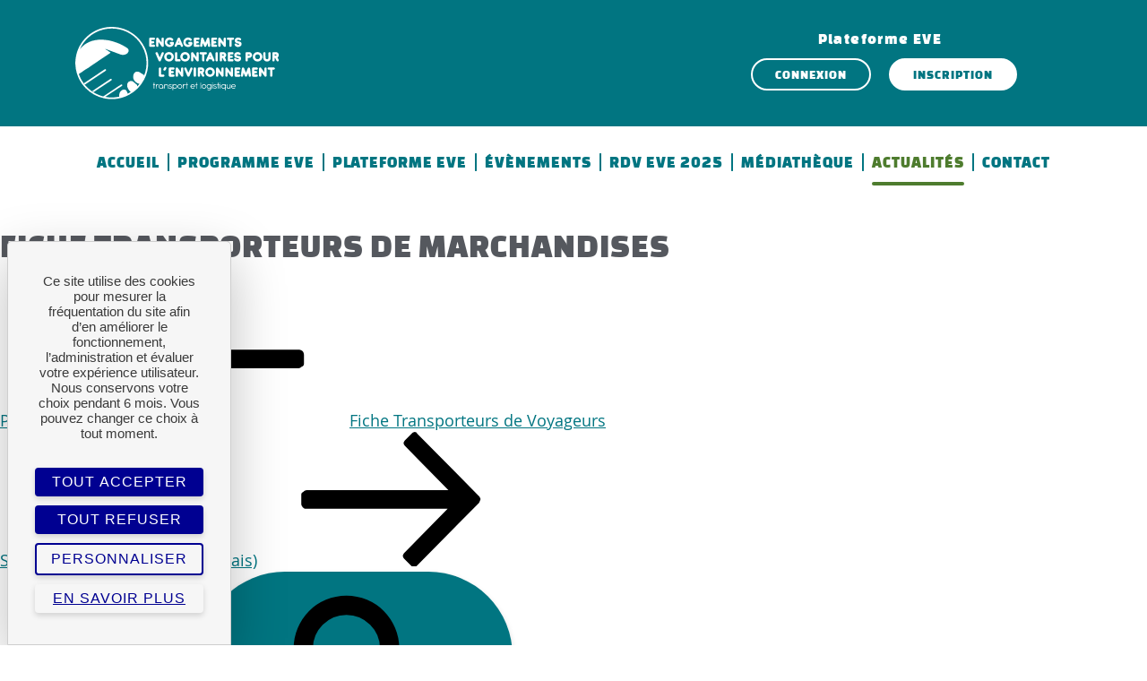

--- FILE ---
content_type: text/css; charset=utf-8
request_url: https://www.eve-transport-logistique.fr/wp-content/uploads/elementor/css/post-44337.css?ver=1762312186
body_size: 2042
content:
.elementor-44337 .elementor-element.elementor-element-3222ae7a > .elementor-container > .elementor-column > .elementor-widget-wrap{align-content:center;align-items:center;}.elementor-44337 .elementor-element.elementor-element-3222ae7a:not(.elementor-motion-effects-element-type-background), .elementor-44337 .elementor-element.elementor-element-3222ae7a > .elementor-motion-effects-container > .elementor-motion-effects-layer{background-color:var( --e-global-color-primary );}.elementor-44337 .elementor-element.elementor-element-3222ae7a{transition:background 0.3s, border 0.3s, border-radius 0.3s, box-shadow 0.3s;padding:20px 0px 20px 0px;}.elementor-44337 .elementor-element.elementor-element-3222ae7a > .elementor-background-overlay{transition:background 0.3s, border-radius 0.3s, opacity 0.3s;}.elementor-44337 .elementor-element.elementor-element-1a33decb{text-align:left;}.elementor-44337 .elementor-element.elementor-element-1a33decb img{width:250px;max-width:250px;}.elementor-44337 .elementor-element.elementor-element-4edaa1d8 .elementor-menu-toggle{margin:0 auto;background-color:var( --e-global-color-primary );}.elementor-44337 .elementor-element.elementor-element-4edaa1d8 .elementor-nav-menu .elementor-item{font-family:"Open Sans", Sans-serif;font-weight:300;text-transform:uppercase;}.elementor-44337 .elementor-element.elementor-element-4edaa1d8 .elementor-nav-menu--main .elementor-item{color:var( --e-global-color-9cf1cb7 );fill:var( --e-global-color-9cf1cb7 );}.elementor-44337 .elementor-element.elementor-element-4edaa1d8 .elementor-nav-menu--main .elementor-item:hover,
					.elementor-44337 .elementor-element.elementor-element-4edaa1d8 .elementor-nav-menu--main .elementor-item.elementor-item-active,
					.elementor-44337 .elementor-element.elementor-element-4edaa1d8 .elementor-nav-menu--main .elementor-item.highlighted,
					.elementor-44337 .elementor-element.elementor-element-4edaa1d8 .elementor-nav-menu--main .elementor-item:focus{color:var( --e-global-color-accent );fill:var( --e-global-color-accent );}.elementor-44337 .elementor-element.elementor-element-4edaa1d8 .elementor-nav-menu--main .elementor-item.elementor-item-active{color:var( --e-global-color-primary );}.elementor-44337 .elementor-element.elementor-element-4edaa1d8 .elementor-nav-menu--dropdown a, .elementor-44337 .elementor-element.elementor-element-4edaa1d8 .elementor-menu-toggle{color:var( --e-global-color-9cf1cb7 );fill:var( --e-global-color-9cf1cb7 );}.elementor-44337 .elementor-element.elementor-element-4edaa1d8 .elementor-nav-menu--dropdown{background-color:var( --e-global-color-f3005db );}.elementor-44337 .elementor-element.elementor-element-4edaa1d8 .elementor-nav-menu--dropdown a:hover,
					.elementor-44337 .elementor-element.elementor-element-4edaa1d8 .elementor-nav-menu--dropdown a:focus,
					.elementor-44337 .elementor-element.elementor-element-4edaa1d8 .elementor-nav-menu--dropdown a.elementor-item-active,
					.elementor-44337 .elementor-element.elementor-element-4edaa1d8 .elementor-nav-menu--dropdown a.highlighted,
					.elementor-44337 .elementor-element.elementor-element-4edaa1d8 .elementor-menu-toggle:hover,
					.elementor-44337 .elementor-element.elementor-element-4edaa1d8 .elementor-menu-toggle:focus{color:var( --e-global-color-f3005db );}.elementor-44337 .elementor-element.elementor-element-4edaa1d8 .elementor-nav-menu--dropdown a:hover,
					.elementor-44337 .elementor-element.elementor-element-4edaa1d8 .elementor-nav-menu--dropdown a:focus,
					.elementor-44337 .elementor-element.elementor-element-4edaa1d8 .elementor-nav-menu--dropdown a.elementor-item-active,
					.elementor-44337 .elementor-element.elementor-element-4edaa1d8 .elementor-nav-menu--dropdown a.highlighted{background-color:var( --e-global-color-secondary );}.elementor-44337 .elementor-element.elementor-element-4edaa1d8 .elementor-nav-menu--dropdown a.elementor-item-active{color:var( --e-global-color-primary );background-color:#FFFFFF;}.elementor-44337 .elementor-element.elementor-element-4edaa1d8 .elementor-nav-menu--dropdown .elementor-item, .elementor-44337 .elementor-element.elementor-element-4edaa1d8 .elementor-nav-menu--dropdown  .elementor-sub-item{font-weight:300;}.elementor-44337 .elementor-element.elementor-element-4edaa1d8 .elementor-nav-menu--main .elementor-nav-menu--dropdown, .elementor-44337 .elementor-element.elementor-element-4edaa1d8 .elementor-nav-menu__container.elementor-nav-menu--dropdown{box-shadow:0px 3px 6px 0px rgba(0, 0, 0, 0.1);}.elementor-44337 .elementor-element.elementor-element-4edaa1d8 div.elementor-menu-toggle{color:var( --e-global-color-f3005db );}.elementor-44337 .elementor-element.elementor-element-4edaa1d8 div.elementor-menu-toggle svg{fill:var( --e-global-color-f3005db );}.elementor-44337 .elementor-element.elementor-element-4edaa1d8 div.elementor-menu-toggle:hover, .elementor-44337 .elementor-element.elementor-element-4edaa1d8 div.elementor-menu-toggle:focus{color:var( --e-global-color-f3005db );}.elementor-44337 .elementor-element.elementor-element-4edaa1d8 div.elementor-menu-toggle:hover svg, .elementor-44337 .elementor-element.elementor-element-4edaa1d8 div.elementor-menu-toggle:focus svg{fill:var( --e-global-color-f3005db );}.elementor-44337 .elementor-element.elementor-element-4edaa1d8 .elementor-menu-toggle:hover, .elementor-44337 .elementor-element.elementor-element-4edaa1d8 .elementor-menu-toggle:focus{background-color:var( --e-global-color-primary );}.elementor-44337 .elementor-element.elementor-element-6fe3a266 > .elementor-container > .elementor-column > .elementor-widget-wrap{align-content:center;align-items:center;}.elementor-44337 .elementor-element.elementor-element-6fe3a266:not(.elementor-motion-effects-element-type-background), .elementor-44337 .elementor-element.elementor-element-6fe3a266 > .elementor-motion-effects-container > .elementor-motion-effects-layer{background-color:var( --e-global-color-primary );}.elementor-44337 .elementor-element.elementor-element-6fe3a266{transition:background 0.3s, border 0.3s, border-radius 0.3s, box-shadow 0.3s;padding:20px 0px 20px 0px;}.elementor-44337 .elementor-element.elementor-element-6fe3a266 > .elementor-background-overlay{transition:background 0.3s, border-radius 0.3s, opacity 0.3s;}.elementor-44337 .elementor-element.elementor-element-5a4adca8{text-align:left;}.elementor-44337 .elementor-element.elementor-element-5a4adca8 img{width:250px;max-width:250px;}.elementor-bc-flex-widget .elementor-44337 .elementor-element.elementor-element-17d103b7.elementor-column .elementor-widget-wrap{align-items:center;}.elementor-44337 .elementor-element.elementor-element-17d103b7.elementor-column.elementor-element[data-element_type="column"] > .elementor-widget-wrap.elementor-element-populated{align-content:center;align-items:center;}.elementor-44337 .elementor-element.elementor-element-17d103b7.elementor-column > .elementor-widget-wrap{justify-content:flex-end;}.elementor-44337 .elementor-element.elementor-element-750c8983 > .elementor-container{max-width:500px;}.elementor-44337 .elementor-element.elementor-element-355d383d > .elementor-element-populated{padding:0px 0px 0px 0px;}.elementor-44337 .elementor-element.elementor-element-2e35bbc9{text-align:center;}.elementor-44337 .elementor-element.elementor-element-2e35bbc9 .elementor-heading-title{font-family:"Changa-One", Sans-serif;font-size:17px;letter-spacing:1.4px;color:var( --e-global-color-f3005db );}.elementor-44337 .elementor-element.elementor-element-9389e1a > .elementor-container > .elementor-column > .elementor-widget-wrap{align-content:space-around;align-items:space-around;}.elementor-bc-flex-widget .elementor-44337 .elementor-element.elementor-element-46a0c2d3.elementor-column .elementor-widget-wrap{align-items:space-around;}.elementor-44337 .elementor-element.elementor-element-46a0c2d3.elementor-column.elementor-element[data-element_type="column"] > .elementor-widget-wrap.elementor-element-populated{align-content:space-around;align-items:space-around;}.elementor-44337 .elementor-element.elementor-element-46a0c2d3.elementor-column > .elementor-widget-wrap{justify-content:space-around;}.elementor-44337 .elementor-element.elementor-element-7188748d .elementor-button{background-color:var( --e-global-color-primary );font-family:var( --e-global-typography-eac189d-font-family ), Sans-serif;font-size:var( --e-global-typography-eac189d-font-size );line-height:var( --e-global-typography-eac189d-line-height );letter-spacing:var( --e-global-typography-eac189d-letter-spacing );word-spacing:var( --e-global-typography-eac189d-word-spacing );fill:var( --e-global-color-f3005db );color:var( --e-global-color-f3005db );box-shadow:0px 0px 0px 0px rgba(255, 255, 255, 0);border-style:solid;border-width:2px 2px 2px 2px;border-color:var( --e-global-color-f3005db );padding:4px 25px 3px 25px;}.elementor-44337 .elementor-element.elementor-element-7188748d .elementor-button:hover, .elementor-44337 .elementor-element.elementor-element-7188748d .elementor-button:focus{background-color:var( --e-global-color-text );color:var( --e-global-color-f3005db );border-color:var( --e-global-color-text );}.elementor-44337 .elementor-element.elementor-element-7188748d > .elementor-widget-container{padding:0px 0px 0px 0px;}.elementor-44337 .elementor-element.elementor-element-7188748d .elementor-button:hover svg, .elementor-44337 .elementor-element.elementor-element-7188748d .elementor-button:focus svg{fill:var( --e-global-color-f3005db );}.elementor-bc-flex-widget .elementor-44337 .elementor-element.elementor-element-4a8e23de.elementor-column .elementor-widget-wrap{align-items:space-around;}.elementor-44337 .elementor-element.elementor-element-4a8e23de.elementor-column.elementor-element[data-element_type="column"] > .elementor-widget-wrap.elementor-element-populated{align-content:space-around;align-items:space-around;}.elementor-44337 .elementor-element.elementor-element-4a8e23de.elementor-column > .elementor-widget-wrap{justify-content:space-around;}.elementor-44337 .elementor-element.elementor-element-43e5379 .elementor-button{background-color:var( --e-global-color-f3005db );font-family:var( --e-global-typography-eac189d-font-family ), Sans-serif;font-size:var( --e-global-typography-eac189d-font-size );line-height:var( --e-global-typography-eac189d-line-height );letter-spacing:var( --e-global-typography-eac189d-letter-spacing );word-spacing:var( --e-global-typography-eac189d-word-spacing );fill:var( --e-global-color-primary );color:var( --e-global-color-primary );box-shadow:0px 0px 0px 0px rgba(255, 255, 255, 0);border-style:solid;border-width:2px 2px 2px 2px;border-color:var( --e-global-color-f3005db );padding:4px 25px 3px 25px;}.elementor-44337 .elementor-element.elementor-element-43e5379 .elementor-button:hover, .elementor-44337 .elementor-element.elementor-element-43e5379 .elementor-button:focus{background-color:var( --e-global-color-text );color:var( --e-global-color-f3005db );border-color:var( --e-global-color-text );}.elementor-44337 .elementor-element.elementor-element-43e5379 > .elementor-widget-container{padding:0px 0px 0px 0px;}.elementor-44337 .elementor-element.elementor-element-43e5379 .elementor-button:hover svg, .elementor-44337 .elementor-element.elementor-element-43e5379 .elementor-button:focus svg{fill:var( --e-global-color-f3005db );}.elementor-44337 .elementor-element.elementor-element-2cdcc40d .elementskit-menu-container{height:60px;border-radius:0px 0px 0px 0px;}.elementor-44337 .elementor-element.elementor-element-2cdcc40d .elementskit-navbar-nav > li > a{font-family:var( --e-global-typography-16b5702-font-family ), Sans-serif;font-size:var( --e-global-typography-16b5702-font-size );text-transform:var( --e-global-typography-16b5702-text-transform );line-height:var( --e-global-typography-16b5702-line-height );letter-spacing:var( --e-global-typography-16b5702-letter-spacing );word-spacing:var( --e-global-typography-16b5702-word-spacing );color:var( --e-global-color-primary );padding:0px 10px 0px 10px;}.elementor-44337 .elementor-element.elementor-element-2cdcc40d .elementskit-navbar-nav > li > a:hover{color:var( --e-global-color-secondary );}.elementor-44337 .elementor-element.elementor-element-2cdcc40d .elementskit-navbar-nav > li > a:focus{color:var( --e-global-color-secondary );}.elementor-44337 .elementor-element.elementor-element-2cdcc40d .elementskit-navbar-nav > li > a:active{color:var( --e-global-color-secondary );}.elementor-44337 .elementor-element.elementor-element-2cdcc40d .elementskit-navbar-nav > li:hover > a{color:var( --e-global-color-secondary );}.elementor-44337 .elementor-element.elementor-element-2cdcc40d .elementskit-navbar-nav > li:hover > a .elementskit-submenu-indicator{color:var( --e-global-color-secondary );}.elementor-44337 .elementor-element.elementor-element-2cdcc40d .elementskit-navbar-nav > li > a:hover .elementskit-submenu-indicator{color:var( --e-global-color-secondary );}.elementor-44337 .elementor-element.elementor-element-2cdcc40d .elementskit-navbar-nav > li > a:focus .elementskit-submenu-indicator{color:var( --e-global-color-secondary );}.elementor-44337 .elementor-element.elementor-element-2cdcc40d .elementskit-navbar-nav > li > a:active .elementskit-submenu-indicator{color:var( --e-global-color-secondary );}.elementor-44337 .elementor-element.elementor-element-2cdcc40d .elementskit-navbar-nav > li.current-menu-item > a{color:var( --e-global-color-secondary );}.elementor-44337 .elementor-element.elementor-element-2cdcc40d .elementskit-navbar-nav > li.current-menu-ancestor > a{color:var( --e-global-color-secondary );}.elementor-44337 .elementor-element.elementor-element-2cdcc40d .elementskit-navbar-nav > li.current-menu-ancestor > a .elementskit-submenu-indicator{color:var( --e-global-color-secondary );}.elementor-44337 .elementor-element.elementor-element-2cdcc40d .elementskit-navbar-nav > li > a .elementskit-submenu-indicator{color:var( --e-global-color-primary );fill:var( --e-global-color-primary );}.elementor-44337 .elementor-element.elementor-element-2cdcc40d .elementskit-navbar-nav > li > a .ekit-submenu-indicator-icon{color:var( --e-global-color-primary );fill:var( --e-global-color-primary );}.elementor-44337 .elementor-element.elementor-element-2cdcc40d .elementskit-navbar-nav .elementskit-submenu-panel > li > a{padding:15px 15px 15px 15px;color:#000000;}.elementor-44337 .elementor-element.elementor-element-2cdcc40d .elementskit-navbar-nav .elementskit-submenu-panel > li > a:hover{color:#707070;}.elementor-44337 .elementor-element.elementor-element-2cdcc40d .elementskit-navbar-nav .elementskit-submenu-panel > li > a:focus{color:#707070;}.elementor-44337 .elementor-element.elementor-element-2cdcc40d .elementskit-navbar-nav .elementskit-submenu-panel > li > a:active{color:#707070;}.elementor-44337 .elementor-element.elementor-element-2cdcc40d .elementskit-navbar-nav .elementskit-submenu-panel > li:hover > a{color:#707070;}.elementor-44337 .elementor-element.elementor-element-2cdcc40d .elementskit-navbar-nav .elementskit-submenu-panel > li.current-menu-item > a{color:#707070 !important;}.elementor-44337 .elementor-element.elementor-element-2cdcc40d .elementskit-submenu-panel{padding:15px 0px 15px 0px;}.elementor-44337 .elementor-element.elementor-element-2cdcc40d .elementskit-navbar-nav .elementskit-submenu-panel{border-radius:0px 0px 0px 0px;min-width:220px;}.elementor-44337 .elementor-element.elementor-element-2cdcc40d .elementskit-menu-hamburger{float:right;}.elementor-44337 .elementor-element.elementor-element-2cdcc40d .elementskit-menu-hamburger .elementskit-menu-hamburger-icon{background-color:rgba(0, 0, 0, 0.5);}.elementor-44337 .elementor-element.elementor-element-2cdcc40d .elementskit-menu-hamburger > .ekit-menu-icon{color:rgba(0, 0, 0, 0.5);}.elementor-44337 .elementor-element.elementor-element-2cdcc40d .elementskit-menu-hamburger:hover .elementskit-menu-hamburger-icon{background-color:rgba(0, 0, 0, 0.5);}.elementor-44337 .elementor-element.elementor-element-2cdcc40d .elementskit-menu-hamburger:hover > .ekit-menu-icon{color:rgba(0, 0, 0, 0.5);}.elementor-44337 .elementor-element.elementor-element-2cdcc40d .elementskit-menu-close{color:rgba(51, 51, 51, 1);}.elementor-44337 .elementor-element.elementor-element-2cdcc40d .elementskit-menu-close:hover{color:rgba(0, 0, 0, 0.5);}@media(min-width:768px){.elementor-44337 .elementor-element.elementor-element-432143a5{width:60%;}.elementor-44337 .elementor-element.elementor-element-17d103b7{width:40%;}}@media(max-width:1024px){.elementor-44337 .elementor-element.elementor-element-3222ae7a{padding:0px 0px 0px 0px;}.elementor-44337 .elementor-element.elementor-element-1a33decb > .elementor-widget-container{padding:10px 15px 10px 24px;}.elementor-44337 .elementor-element.elementor-element-1a33decb img{width:200px;max-width:200px;}.elementor-bc-flex-widget .elementor-44337 .elementor-element.elementor-element-7dce6ee3.elementor-column .elementor-widget-wrap{align-items:center;}.elementor-44337 .elementor-element.elementor-element-7dce6ee3.elementor-column.elementor-element[data-element_type="column"] > .elementor-widget-wrap.elementor-element-populated{align-content:center;align-items:center;}.elementor-44337 .elementor-element.elementor-element-4edaa1d8 .elementor-nav-menu .elementor-item{font-size:14px;}.elementor-44337 .elementor-element.elementor-element-4edaa1d8 .elementor-nav-menu--main .elementor-item{padding-top:0px;padding-bottom:0px;}.elementor-44337 .elementor-element.elementor-element-4edaa1d8{--e-nav-menu-horizontal-menu-item-margin:calc( 0px / 2 );--nav-menu-icon-size:30px;}.elementor-44337 .elementor-element.elementor-element-4edaa1d8 .elementor-nav-menu--main:not(.elementor-nav-menu--layout-horizontal) .elementor-nav-menu > li:not(:last-child){margin-bottom:0px;}.elementor-44337 .elementor-element.elementor-element-4edaa1d8 .elementor-nav-menu--dropdown a{padding-left:40px;padding-right:40px;padding-top:8px;padding-bottom:8px;}.elementor-44337 .elementor-element.elementor-element-4edaa1d8 .elementor-nav-menu--main > .elementor-nav-menu > li > .elementor-nav-menu--dropdown, .elementor-44337 .elementor-element.elementor-element-4edaa1d8 .elementor-nav-menu__container.elementor-nav-menu--dropdown{margin-top:0px !important;}.elementor-44337 .elementor-element.elementor-element-4edaa1d8 .elementor-menu-toggle{border-width:0px;}.elementor-44337 .elementor-element.elementor-element-7188748d .elementor-button{font-size:var( --e-global-typography-eac189d-font-size );line-height:var( --e-global-typography-eac189d-line-height );letter-spacing:var( --e-global-typography-eac189d-letter-spacing );word-spacing:var( --e-global-typography-eac189d-word-spacing );}.elementor-44337 .elementor-element.elementor-element-43e5379 .elementor-button{font-size:var( --e-global-typography-eac189d-font-size );line-height:var( --e-global-typography-eac189d-line-height );letter-spacing:var( --e-global-typography-eac189d-letter-spacing );word-spacing:var( --e-global-typography-eac189d-word-spacing );}.elementor-44337 .elementor-element.elementor-element-2cdcc40d .elementskit-nav-identity-panel{padding:10px 0px 10px 0px;}.elementor-44337 .elementor-element.elementor-element-2cdcc40d .elementskit-menu-container{max-width:350px;border-radius:0px 0px 0px 0px;}.elementor-44337 .elementor-element.elementor-element-2cdcc40d .elementskit-navbar-nav > li > a{font-size:var( --e-global-typography-16b5702-font-size );line-height:var( --e-global-typography-16b5702-line-height );letter-spacing:var( --e-global-typography-16b5702-letter-spacing );word-spacing:var( --e-global-typography-16b5702-word-spacing );color:#000000;padding:10px 15px 10px 15px;}.elementor-44337 .elementor-element.elementor-element-2cdcc40d .elementskit-navbar-nav .elementskit-submenu-panel > li > a{padding:15px 15px 15px 15px;}.elementor-44337 .elementor-element.elementor-element-2cdcc40d .elementskit-navbar-nav .elementskit-submenu-panel{border-radius:0px 0px 0px 0px;}.elementor-44337 .elementor-element.elementor-element-2cdcc40d .elementskit-menu-hamburger{padding:8px 8px 8px 8px;width:45px;border-radius:3px;}.elementor-44337 .elementor-element.elementor-element-2cdcc40d .elementskit-menu-close{padding:8px 8px 8px 8px;margin:12px 12px 12px 12px;width:45px;border-radius:3px;}.elementor-44337 .elementor-element.elementor-element-2cdcc40d .elementskit-nav-logo > img{max-width:160px;max-height:60px;}.elementor-44337 .elementor-element.elementor-element-2cdcc40d .elementskit-nav-logo{margin:5px 0px 5px 0px;padding:5px 5px 5px 5px;}}@media(max-width:767px){.elementor-44337 .elementor-element.elementor-element-3222ae7a{padding:0px 0px 0px 0px;z-index:200;}.elementor-44337 .elementor-element.elementor-element-13ee66fb{width:70%;}.elementor-44337 .elementor-element.elementor-element-1a33decb > .elementor-widget-container{padding:10px 15px 10px 24px;}.elementor-44337 .elementor-element.elementor-element-1a33decb{text-align:left;}.elementor-44337 .elementor-element.elementor-element-1a33decb img{width:110px;max-width:110px;}.elementor-44337 .elementor-element.elementor-element-7dce6ee3{width:30%;}.elementor-bc-flex-widget .elementor-44337 .elementor-element.elementor-element-7dce6ee3.elementor-column .elementor-widget-wrap{align-items:center;}.elementor-44337 .elementor-element.elementor-element-7dce6ee3.elementor-column.elementor-element[data-element_type="column"] > .elementor-widget-wrap.elementor-element-populated{align-content:center;align-items:center;}.elementor-44337 .elementor-element.elementor-element-4edaa1d8{z-index:220;}.elementor-44337 .elementor-element.elementor-element-5a4adca8{text-align:center;}.elementor-44337 .elementor-element.elementor-element-5a4adca8 img{width:60%;max-width:250%;}.elementor-44337 .elementor-element.elementor-element-7188748d .elementor-button{font-size:var( --e-global-typography-eac189d-font-size );line-height:var( --e-global-typography-eac189d-line-height );letter-spacing:var( --e-global-typography-eac189d-letter-spacing );word-spacing:var( --e-global-typography-eac189d-word-spacing );}.elementor-44337 .elementor-element.elementor-element-43e5379 .elementor-button{font-size:var( --e-global-typography-eac189d-font-size );line-height:var( --e-global-typography-eac189d-line-height );letter-spacing:var( --e-global-typography-eac189d-letter-spacing );word-spacing:var( --e-global-typography-eac189d-word-spacing );}.elementor-44337 .elementor-element.elementor-element-2cdcc40d .elementskit-navbar-nav > li > a{font-size:var( --e-global-typography-16b5702-font-size );line-height:var( --e-global-typography-16b5702-line-height );letter-spacing:var( --e-global-typography-16b5702-letter-spacing );word-spacing:var( --e-global-typography-16b5702-word-spacing );}.elementor-44337 .elementor-element.elementor-element-2cdcc40d .elementskit-nav-logo > img{max-width:120px;max-height:50px;}}@media(max-width:1024px) and (min-width:768px){.elementor-44337 .elementor-element.elementor-element-13ee66fb{width:80%;}.elementor-44337 .elementor-element.elementor-element-7dce6ee3{width:20%;}.elementor-44337 .elementor-element.elementor-element-432143a5{width:50%;}.elementor-44337 .elementor-element.elementor-element-17d103b7{width:50%;}}/* Start Custom Fonts CSS */@font-face {
	font-family: 'Changa-One';
	font-style: normal;
	font-weight: normal;
	font-display: auto;
	src: url('https://www.eve-transport-logistique.fr/wp-content/uploads/2022/02/changaone-regular-webfont.eot');
	src: url('https://www.eve-transport-logistique.fr/wp-content/uploads/2022/02/changaone-regular-webfont.eot?#iefix') format('embedded-opentype'),
		url('https://www.eve-transport-logistique.fr/wp-content/uploads/2022/02/changaone-regular-webfont.woff2') format('woff2'),
		url('https://www.eve-transport-logistique.fr/wp-content/uploads/2022/02/changaone-regular-webfont.woff') format('woff'),
		url('https://www.eve-transport-logistique.fr/wp-content/uploads/2022/02/changaone-regular-webfont.ttf') format('truetype'),
		url('https://www.eve-transport-logistique.fr/wp-content/uploads/2022/02/changaone-regular-webfont.svg#Changa-One') format('svg');
}
/* End Custom Fonts CSS */

--- FILE ---
content_type: text/css; charset=utf-8
request_url: https://www.eve-transport-logistique.fr/wp-content/themes/progeve21/style.css?ver=20250415
body_size: 11252
content:
@charset "UTF-8";
/*
Theme Name: Programme EVE 21
Author: Frédéric Champion
Author URI: https://www.safea.fr/
Description: Customization with Elementor as a main page builder.
Version: 1.1
Requires at least: 4.7
Requires PHP: 5.2.4
License: GNU General Public License v2 or later
License URI: http://www.gnu.org/licenses/gpl-2.0.html
Template: twentyseventeen
Text Domain: progeve21
Tags: one-column, two-columns, right-sidebar, flexible-header, accessibility-ready, custom-colors, custom-header, custom-menu, custom-logo, editor-style, featured-images, footer-widgets, post-formats, rtl-language-support, sticky-post, theme-options, threaded-comments, translation-ready, block-patterns

This theme, like WordPress, is licensed under the GPL.
Use it to make something cool, have fun, and share what you've learned with others.
*/
/*--------------------------------------------------------------
# Normalize
--------------------------------------------------------------*/
body {
  margin: 0;
}

p:last-of-type {
  margin-bottom: 0;
}

ul {
  margin-bottom: 0;
}

ul > li {
  margin-left: 1em;
  margin-bottom: 1em;
}

.elementor-widget-container > ul {
  padding-left: 0;
}

sub {
  font-size: 0.75em;
  vertical-align: sub;
}

/*--------------------------------------------------------------
# Variables
--------------------------------------------------------------*/
/*--------------------------------------------------------------
# Tools
--------------------------------------------------------------*/
.block-overflow-hidden .elementor-element-populated:first-child {
  overflow: hidden;
}

.flex {
  display: -webkit-box;
  display: -ms-flexbox;
  display: flex;
}
.flex.flex-alignitems-stretch {
  -webkit-box-align: stretch;
      -ms-flex-align: stretch;
          align-items: stretch;
}
.flex.flex-width-1-2 > .elementor-container > elementor-column > .elementor-element-populated > section.elementor-section {
  width: 0.5;
}
.flex.flex-width-1-3 > .elementor-container > elementor-column > .elementor-element-populated > section.elementor-section {
  width: 0.3333333333;
}
.flex.flex-width-1-4 > .elementor-container > elementor-column > .elementor-element-populated > section.elementor-section {
  width: 0.25;
}

.columns-same-height > .elementor-container > .elementor-column > .elementor-element-populated > .elementor-section {
  height: 100%;
}

.grid-blog-cards-sameheight .ue-grid-item > div,
.grid-blog-cards-sameheight .ue-grid-item > div > section {
  height: 100%;
}

.img-rounded-corner > .elementor-widget-container {
  overflow: hidden;
}

.image-widget-diagonal {
  height: 100%;
}
.image-widget-diagonal .elementor-widget-container {
  height: 100%;
}
.image-widget-diagonal .elementor-image {
  height: 100%;
}
.image-widget-diagonal img {
  -o-object-position: right;
     object-position: right;
  -o-object-fit: cover;
     object-fit: cover;
  height: 100%;
  -webkit-mask-position: 0 0;
          mask-position: 0 0;
  -webkit-mask-image: url("img/visuel-diagonal-path.svg");
          mask-image: url("img/visuel-diagonal-path.svg");
  -webkit-mask-size: auto 100%;
          mask-size: auto 100%;
  -webkit-mask-repeat: no-repeat;
          mask-repeat: no-repeat;
  -webkit-mask-origin: border-box;
          mask-origin: border-box;
}
.image-widget-diagonal.inverted img {
  -o-object-position: left;
     object-position: left;
  -webkit-mask-position: right 0;
          mask-position: right 0;
  -webkit-mask-image: url("img/visuel-diagonal-path-inverted.svg");
          mask-image: url("img/visuel-diagonal-path-inverted.svg");
}

.elementor-widget-heading.titre-fleche > .elementor-widget-container > .elementor-heading-title {
  display: -webkit-box;
  display: -ms-flexbox;
  display: flex;
  -webkit-box-orient: vertical;
  -webkit-box-direction: normal;
      -ms-flex-direction: column;
          flex-direction: column;
  -webkit-box-align: center;
      -ms-flex-align: center;
          align-items: center;
  -ms-flex-line-pack: center;
      align-content: center;
  -webkit-box-pack: center;
      -ms-flex-pack: center;
          justify-content: center;
  gap: 15px;
}
.elementor-widget-heading.titre-fleche > .elementor-widget-container > .elementor-heading-title:before {
  content: "";
  min-height: 36px;
  min-width: 36px;
  display: block;
  background-image: url("img/fleche-00a8b8.svg");
  background-position: center center;
  background-repeat: no-repeat;
  background-size: 35px;
}
.elementor-widget-heading.titre-fleche.titre-fleche-mobilenotontop > .elementor-widget-container > .elementor-heading-title {
  -webkit-box-orient: horizontal;
  -webkit-box-direction: normal;
      -ms-flex-direction: row;
          flex-direction: row;
}
.elementor-widget-heading.titre-fleche.titre-fleche-mobilenotontop > .elementor-widget-container > .elementor-heading-title:before {
  min-height: 28px;
  min-width: 28px;
  background-size: 27px;
}
.elementor-widget-heading.titre-fleche.titre-fleche-desktopaligntop > .elementor-widget-container > .elementor-heading-title:before {
  -ms-flex-item-align: start;
      -ms-grid-row-align: start;
      align-self: start;
}
.elementor-widget-heading.titre-fleche-blanc > .elementor-widget-container > .elementor-heading-title:before {
  background-image: url("img/fleche-ffffff.svg");
}
.elementor-widget-heading.titre-fleche-bleue > .elementor-widget-container > .elementor-heading-title:before {
  background-image: url("img/fleche-00a8b8.svg");
}
.elementor-widget-heading.titre-fleche-jaune > .elementor-widget-container > .elementor-heading-title:before {
  background-image: url("img/fleche-ecbe4b.svg");
}
.elementor-widget-heading.titre-fleche-vert > .elementor-widget-container > .elementor-heading-title:before {
  background-image: url("img/fleche-76b729.svg");
}
.elementor-widget-heading.titre-fleche-violet > .elementor-widget-container > .elementor-heading-title:before {
  background-image: url("img/fleche-6072b5.svg");
}
.elementor-widget-heading.titre-fleche-marron > .elementor-widget-container > .elementor-heading-title:before {
  background-image: url("img/fleche-e2d7d0.svg");
}

body[data-elementor-device-mode=tablet] .elementor-widget-heading.titre-fleche > .elementor-widget-container > .elementor-heading-title,
body[data-elementor-device-mode=desktop] .elementor-widget-heading.titre-fleche > .elementor-widget-container > .elementor-heading-title {
  -webkit-box-orient: horizontal;
  -webkit-box-direction: normal;
      -ms-flex-direction: row;
          flex-direction: row;
  gap: 25px;
}
body[data-elementor-device-mode=tablet] .elementor-widget-heading.titre-fleche > .elementor-widget-container > .elementor-heading-title:before,
body[data-elementor-device-mode=desktop] .elementor-widget-heading.titre-fleche > .elementor-widget-container > .elementor-heading-title:before {
  background-size: 44px;
  min-height: 46px;
  min-width: 45px;
}

.elementor-column.column-titre-fleche, .elementor-column.column-fleche {
  background: url("img/fleche-ffffff.svg") no-repeat;
  background-size: 24px 24px;
  background-position-y: 3px;
  min-height: 28px;
}
.elementor-column.column-titre-fleche > .elementor-element-populated > .elementor-element > .elementor-widget-container, .elementor-column.column-fleche > .elementor-element-populated > .elementor-element > .elementor-widget-container {
  margin-left: 45px;
}
.elementor-column.column-titre-fleche > .elementor-element-populated > .elementor-element > .elementor-widget-container:first-of-type p, .elementor-column.column-fleche > .elementor-element-populated > .elementor-element > .elementor-widget-container:first-of-type p {
  margin-top: 0;
}
.elementor-column.column-titre-fleche.titre-fleche-blanc, .elementor-column.column-fleche.titre-fleche-blanc {
  background-image: url("img/fleche-ffffff.svg");
}
.elementor-column.column-titre-fleche.titre-fleche-bleue, .elementor-column.column-fleche.titre-fleche-bleue {
  background-image: url("img/fleche-00a8b8.svg");
}
.elementor-column.column-titre-fleche.titre-fleche-jaune, .elementor-column.column-fleche.titre-fleche-jaune {
  background-image: url("img/fleche-ecbe4b.svg");
}
.elementor-column.column-titre-fleche.titre-fleche-vert, .elementor-column.column-fleche.titre-fleche-vert {
  background-image: url("img/fleche-76b729.svg");
}
.elementor-column.column-titre-fleche.titre-fleche-violet, .elementor-column.column-fleche.titre-fleche-violet {
  background-image: url("img/fleche-6072b5.svg");
}
.elementor-column.column-titre-fleche.titre-fleche-marron, .elementor-column.column-fleche.titre-fleche-marron {
  background-image: url("img/fleche-e2d7d0.svg");
}

body[data-elementor-device-mode=tablet] .elementor-column.column-titre-fleche, body[data-elementor-device-mode=tablet] .elementor-column.column-fleche,
body[data-elementor-device-mode=desktop] .elementor-column.column-titre-fleche,
body[data-elementor-device-mode=desktop] .elementor-column.column-fleche {
  background-size: 44px 44px;
  background-position-y: 6px;
  min-height: 52px;
}
body[data-elementor-device-mode=tablet] .elementor-column.column-titre-fleche > .elementor-element-populated > .elementor-element > .elementor-widget-container, body[data-elementor-device-mode=tablet] .elementor-column.column-fleche > .elementor-element-populated > .elementor-element > .elementor-widget-container,
body[data-elementor-device-mode=desktop] .elementor-column.column-titre-fleche > .elementor-element-populated > .elementor-element > .elementor-widget-container,
body[data-elementor-device-mode=desktop] .elementor-column.column-fleche > .elementor-element-populated > .elementor-element > .elementor-widget-container {
  margin-left: 75px;
}

.p-notopmargin > .elementor-widget-container > p:first-of-type {
  margin-top: 0;
}

.wpgp--video-container {
  margin-bottom: 30px;
}

.swiper-pagination-bullets {
  margin-top: 20px;
  display: -webkit-box;
  display: -ms-flexbox;
  display: flex;
  -webkit-box-pack: center;
      -ms-flex-pack: center;
          justify-content: center;
  -webkit-box-align: center;
      -ms-flex-align: center;
          align-items: center;
}
.swiper-pagination-bullets .swiper-pagination-bullet {
  background-color: #55585E;
  margin: 0 6px;
}
.swiper-pagination-bullets .swiper-pagination-bullet.swiper-pagination-bullet-active {
  background-color: #383a3E;
  width: 12px;
  height: 12px;
}

table {
  margin: 0 0 1.5em;
  width: 100%;
}

table, th, tr, td {
  border: 1px solid #666;
  border-collapse: collapse;
}

th, td {
  padding: 5px;
}

tr:nth-child(even) {
  background-color: #f8f8f8;
}

/*--------------------------------------------------------------
# Links
--------------------------------------------------------------*/
a.links-underline,
.links-underline a {
  text-decoration: underline;
}

a.links-white,
.links-white a {
  color: #ffffff;
}
a.links-white:hover, a.links-white:focus, a.links-white:active,
.links-white a:hover,
.links-white a:focus,
.links-white a:active {
  color: #ffffff;
}

.elementor-button-link:hover, .elementor-button-link:focus, .elementor-button-link:active {
  text-decoration: none;
}
.elementor-button-link:focus-visible {
  outline: currentColor solid 2px;
  outline-offset: 4px;
}

.button-link-arrow .elementor-button-content-wrapper {
  -webkit-box-pack: center;
      -ms-flex-pack: center;
          justify-content: center;
  -webkit-box-align: center;
      -ms-flex-align: center;
          align-items: center;
}
.button-link-arrow .elementor-button-icon {
  display: -webkit-box;
  display: -ms-flexbox;
  display: flex;
  -webkit-box-pack: center;
      -ms-flex-pack: center;
          justify-content: center;
  -webkit-box-align: center;
      -ms-flex-align: center;
          align-items: center;
}
.button-link-arrow .elementor-button-icon svg {
  height: 1em;
}

a#post-newsletter-button {
  color: #017581;
  background-color: #ffffff;
}
a#post-newsletter-button:hover, a#post-newsletter-button:focus, a#post-newsletter-button:active {
  color: #ffffff;
  background-color: #383a3E;
}

#footer a {
  color: #ffffff;
  text-decoration: underline;
}
#footer a:hover, #footer a:focus, #footer a:active {
  color: #ffffff;
}

a.elementor-button:focus-visible,
.elementkit-tab-nav a.elementkit-nav-link:focus-visible,
.ekit-wid-con a.video-link:focus-visible,
.ekit-wid-con .elementskit-accordion a:focus-visible {
  outline: currentColor solid 2px;
  outline-offset: 4px;
}

.elementkit-tab-nav a.elementkit-nav-link:focus-visible {
  outline-offset: -2px;
}

/*--------------------------------------------------------------
# Forms
--------------------------------------------------------------*/
form.contact-form,
form.elementor-form {
  max-width: 840px;
  margin-left: auto;
  margin-right: auto;
}
form.contact-form .fields,
form.elementor-form .fields {
  max-width: 420px;
  margin-left: auto;
  margin-right: auto;
  padding-bottom: 35px;
}
form.contact-form label,
form.elementor-form label {
  font-size: 12px;
}
form.contact-form input[type=text],
form.contact-form input[type=email],
form.contact-form input[type=url],
form.contact-form input[type=password],
form.contact-form input[type=search],
form.contact-form input[type=number],
form.contact-form input[type=tel],
form.contact-form input[type=range],
form.contact-form input[type=date],
form.contact-form input[type=month],
form.contact-form input[type=week],
form.contact-form input[type=time],
form.contact-form input[type=datetime],
form.contact-form input[type=datetime-local],
form.contact-form input[type=color],
form.contact-form select,
form.elementor-form input[type=text],
form.elementor-form input[type=email],
form.elementor-form input[type=url],
form.elementor-form input[type=password],
form.elementor-form input[type=search],
form.elementor-form input[type=number],
form.elementor-form input[type=tel],
form.elementor-form input[type=range],
form.elementor-form input[type=date],
form.elementor-form input[type=month],
form.elementor-form input[type=week],
form.elementor-form input[type=time],
form.elementor-form input[type=datetime],
form.elementor-form input[type=datetime-local],
form.elementor-form input[type=color],
form.elementor-form select {
  font-size: 14px;
  line-height: 25px;
  padding: 5px 15px;
  border-width: 0;
  border-bottom-width: 1px;
  border-radius: 0;
  min-height: 2.5em;
  color: #55585E;
}
form.contact-form input[type=text]::-webkit-input-placeholder, form.contact-form input[type=email]::-webkit-input-placeholder, form.contact-form input[type=url]::-webkit-input-placeholder, form.contact-form input[type=password]::-webkit-input-placeholder, form.contact-form input[type=search]::-webkit-input-placeholder, form.contact-form input[type=number]::-webkit-input-placeholder, form.contact-form input[type=tel]::-webkit-input-placeholder, form.contact-form input[type=range]::-webkit-input-placeholder, form.contact-form input[type=date]::-webkit-input-placeholder, form.contact-form input[type=month]::-webkit-input-placeholder, form.contact-form input[type=week]::-webkit-input-placeholder, form.contact-form input[type=time]::-webkit-input-placeholder, form.contact-form input[type=datetime]::-webkit-input-placeholder, form.contact-form input[type=datetime-local]::-webkit-input-placeholder, form.contact-form input[type=color]::-webkit-input-placeholder, form.contact-form select::-webkit-input-placeholder, form.elementor-form input[type=text]::-webkit-input-placeholder, form.elementor-form input[type=email]::-webkit-input-placeholder, form.elementor-form input[type=url]::-webkit-input-placeholder, form.elementor-form input[type=password]::-webkit-input-placeholder, form.elementor-form input[type=search]::-webkit-input-placeholder, form.elementor-form input[type=number]::-webkit-input-placeholder, form.elementor-form input[type=tel]::-webkit-input-placeholder, form.elementor-form input[type=range]::-webkit-input-placeholder, form.elementor-form input[type=date]::-webkit-input-placeholder, form.elementor-form input[type=month]::-webkit-input-placeholder, form.elementor-form input[type=week]::-webkit-input-placeholder, form.elementor-form input[type=time]::-webkit-input-placeholder, form.elementor-form input[type=datetime]::-webkit-input-placeholder, form.elementor-form input[type=datetime-local]::-webkit-input-placeholder, form.elementor-form input[type=color]::-webkit-input-placeholder, form.elementor-form select::-webkit-input-placeholder {
  color: #55585E;
}
form.contact-form input[type=text]::-moz-placeholder, form.contact-form input[type=email]::-moz-placeholder, form.contact-form input[type=url]::-moz-placeholder, form.contact-form input[type=password]::-moz-placeholder, form.contact-form input[type=search]::-moz-placeholder, form.contact-form input[type=number]::-moz-placeholder, form.contact-form input[type=tel]::-moz-placeholder, form.contact-form input[type=range]::-moz-placeholder, form.contact-form input[type=date]::-moz-placeholder, form.contact-form input[type=month]::-moz-placeholder, form.contact-form input[type=week]::-moz-placeholder, form.contact-form input[type=time]::-moz-placeholder, form.contact-form input[type=datetime]::-moz-placeholder, form.contact-form input[type=datetime-local]::-moz-placeholder, form.contact-form input[type=color]::-moz-placeholder, form.contact-form select::-moz-placeholder, form.elementor-form input[type=text]::-moz-placeholder, form.elementor-form input[type=email]::-moz-placeholder, form.elementor-form input[type=url]::-moz-placeholder, form.elementor-form input[type=password]::-moz-placeholder, form.elementor-form input[type=search]::-moz-placeholder, form.elementor-form input[type=number]::-moz-placeholder, form.elementor-form input[type=tel]::-moz-placeholder, form.elementor-form input[type=range]::-moz-placeholder, form.elementor-form input[type=date]::-moz-placeholder, form.elementor-form input[type=month]::-moz-placeholder, form.elementor-form input[type=week]::-moz-placeholder, form.elementor-form input[type=time]::-moz-placeholder, form.elementor-form input[type=datetime]::-moz-placeholder, form.elementor-form input[type=datetime-local]::-moz-placeholder, form.elementor-form input[type=color]::-moz-placeholder, form.elementor-form select::-moz-placeholder {
  color: #55585E;
}
form.contact-form input[type=text]:-ms-input-placeholder, form.contact-form input[type=email]:-ms-input-placeholder, form.contact-form input[type=url]:-ms-input-placeholder, form.contact-form input[type=password]:-ms-input-placeholder, form.contact-form input[type=search]:-ms-input-placeholder, form.contact-form input[type=number]:-ms-input-placeholder, form.contact-form input[type=tel]:-ms-input-placeholder, form.contact-form input[type=range]:-ms-input-placeholder, form.contact-form input[type=date]:-ms-input-placeholder, form.contact-form input[type=month]:-ms-input-placeholder, form.contact-form input[type=week]:-ms-input-placeholder, form.contact-form input[type=time]:-ms-input-placeholder, form.contact-form input[type=datetime]:-ms-input-placeholder, form.contact-form input[type=datetime-local]:-ms-input-placeholder, form.contact-form input[type=color]:-ms-input-placeholder, form.contact-form select:-ms-input-placeholder, form.elementor-form input[type=text]:-ms-input-placeholder, form.elementor-form input[type=email]:-ms-input-placeholder, form.elementor-form input[type=url]:-ms-input-placeholder, form.elementor-form input[type=password]:-ms-input-placeholder, form.elementor-form input[type=search]:-ms-input-placeholder, form.elementor-form input[type=number]:-ms-input-placeholder, form.elementor-form input[type=tel]:-ms-input-placeholder, form.elementor-form input[type=range]:-ms-input-placeholder, form.elementor-form input[type=date]:-ms-input-placeholder, form.elementor-form input[type=month]:-ms-input-placeholder, form.elementor-form input[type=week]:-ms-input-placeholder, form.elementor-form input[type=time]:-ms-input-placeholder, form.elementor-form input[type=datetime]:-ms-input-placeholder, form.elementor-form input[type=datetime-local]:-ms-input-placeholder, form.elementor-form input[type=color]:-ms-input-placeholder, form.elementor-form select:-ms-input-placeholder {
  color: #55585E;
}
form.contact-form input[type=text]::-ms-input-placeholder, form.contact-form input[type=email]::-ms-input-placeholder, form.contact-form input[type=url]::-ms-input-placeholder, form.contact-form input[type=password]::-ms-input-placeholder, form.contact-form input[type=search]::-ms-input-placeholder, form.contact-form input[type=number]::-ms-input-placeholder, form.contact-form input[type=tel]::-ms-input-placeholder, form.contact-form input[type=range]::-ms-input-placeholder, form.contact-form input[type=date]::-ms-input-placeholder, form.contact-form input[type=month]::-ms-input-placeholder, form.contact-form input[type=week]::-ms-input-placeholder, form.contact-form input[type=time]::-ms-input-placeholder, form.contact-form input[type=datetime]::-ms-input-placeholder, form.contact-form input[type=datetime-local]::-ms-input-placeholder, form.contact-form input[type=color]::-ms-input-placeholder, form.contact-form select::-ms-input-placeholder, form.elementor-form input[type=text]::-ms-input-placeholder, form.elementor-form input[type=email]::-ms-input-placeholder, form.elementor-form input[type=url]::-ms-input-placeholder, form.elementor-form input[type=password]::-ms-input-placeholder, form.elementor-form input[type=search]::-ms-input-placeholder, form.elementor-form input[type=number]::-ms-input-placeholder, form.elementor-form input[type=tel]::-ms-input-placeholder, form.elementor-form input[type=range]::-ms-input-placeholder, form.elementor-form input[type=date]::-ms-input-placeholder, form.elementor-form input[type=month]::-ms-input-placeholder, form.elementor-form input[type=week]::-ms-input-placeholder, form.elementor-form input[type=time]::-ms-input-placeholder, form.elementor-form input[type=datetime]::-ms-input-placeholder, form.elementor-form input[type=datetime-local]::-ms-input-placeholder, form.elementor-form input[type=color]::-ms-input-placeholder, form.elementor-form select::-ms-input-placeholder {
  color: #55585E;
}
form.contact-form input[type=text]::placeholder,
form.contact-form input[type=email]::placeholder,
form.contact-form input[type=url]::placeholder,
form.contact-form input[type=password]::placeholder,
form.contact-form input[type=search]::placeholder,
form.contact-form input[type=number]::placeholder,
form.contact-form input[type=tel]::placeholder,
form.contact-form input[type=range]::placeholder,
form.contact-form input[type=date]::placeholder,
form.contact-form input[type=month]::placeholder,
form.contact-form input[type=week]::placeholder,
form.contact-form input[type=time]::placeholder,
form.contact-form input[type=datetime]::placeholder,
form.contact-form input[type=datetime-local]::placeholder,
form.contact-form input[type=color]::placeholder,
form.contact-form select::placeholder,
form.elementor-form input[type=text]::placeholder,
form.elementor-form input[type=email]::placeholder,
form.elementor-form input[type=url]::placeholder,
form.elementor-form input[type=password]::placeholder,
form.elementor-form input[type=search]::placeholder,
form.elementor-form input[type=number]::placeholder,
form.elementor-form input[type=tel]::placeholder,
form.elementor-form input[type=range]::placeholder,
form.elementor-form input[type=date]::placeholder,
form.elementor-form input[type=month]::placeholder,
form.elementor-form input[type=week]::placeholder,
form.elementor-form input[type=time]::placeholder,
form.elementor-form input[type=datetime]::placeholder,
form.elementor-form input[type=datetime-local]::placeholder,
form.elementor-form input[type=color]::placeholder,
form.elementor-form select::placeholder {
  color: #55585E;
}
form.contact-form input[type=text]:focus,
form.contact-form input[type=email]:focus,
form.contact-form input[type=url]:focus,
form.contact-form input[type=password]:focus,
form.contact-form input[type=search]:focus,
form.contact-form input[type=number]:focus,
form.contact-form input[type=tel]:focus,
form.contact-form input[type=range]:focus,
form.contact-form input[type=date]:focus,
form.contact-form input[type=month]:focus,
form.contact-form input[type=week]:focus,
form.contact-form input[type=time]:focus,
form.contact-form input[type=datetime]:focus,
form.contact-form input[type=datetime-local]:focus,
form.contact-form input[type=color]:focus,
form.contact-form select:focus,
form.elementor-form input[type=text]:focus,
form.elementor-form input[type=email]:focus,
form.elementor-form input[type=url]:focus,
form.elementor-form input[type=password]:focus,
form.elementor-form input[type=search]:focus,
form.elementor-form input[type=number]:focus,
form.elementor-form input[type=tel]:focus,
form.elementor-form input[type=range]:focus,
form.elementor-form input[type=date]:focus,
form.elementor-form input[type=month]:focus,
form.elementor-form input[type=week]:focus,
form.elementor-form input[type=time]:focus,
form.elementor-form input[type=datetime]:focus,
form.elementor-form input[type=datetime-local]:focus,
form.elementor-form input[type=color]:focus,
form.elementor-form select:focus {
  border-color: #000;
}
form.contact-form select,
form.elementor-form select {
  background-color: transparent;
  width: 100%;
  padding-left: 10px;
}
form.contact-form textarea,
form.elementor-form textarea {
  font-size: 14px;
  line-height: 25px;
  padding: 5px 15px;
  border-width: 1px;
  border-radius: 12px;
}
form.contact-form label,
form.elementor-form label {
  padding-top: 1.5em;
  margin-bottom: 0;
}
form.contact-form .wpcf7-acceptance .wpcf7-list-item,
form.contact-form .consent.newsletter .wpcf7-list-item,
form.elementor-form .wpcf7-acceptance .wpcf7-list-item,
form.elementor-form .consent.newsletter .wpcf7-list-item {
  margin-left: 0;
}
form.contact-form .wpcf7-acceptance label,
form.contact-form .consent.newsletter label,
form.elementor-form .wpcf7-acceptance label,
form.elementor-form .consent.newsletter label {
  display: -webkit-box;
  display: -ms-flexbox;
  display: flex;
  -webkit-box-pack: start;
      -ms-flex-pack: start;
          justify-content: flex-start;
  -webkit-box-align: start;
      -ms-flex-align: start;
          align-items: flex-start;
}
form.contact-form .wpcf7-acceptance input[type=checkbox],
form.contact-form .consent.newsletter input[type=checkbox],
form.elementor-form .wpcf7-acceptance input[type=checkbox],
form.elementor-form .consent.newsletter input[type=checkbox] {
  -webkit-transform: scale(2);
          transform: scale(2);
  padding: 10px;
  margin-right: 20px;
  -webkit-transform: scale(1.5) translateY(3px);
          transform: scale(1.5) translateY(3px);
}
form.contact-form .notice,
form.elementor-form .notice {
  font-size: 10px;
  line-height: 1.4em;
}
form.contact-form .notice.required,
form.elementor-form .notice.required {
  font-weight: bold;
}
form.contact-form .consent label,
form.elementor-form .consent label {
  font-size: 14px;
  font-weight: normal;
}
form.contact-form .acceptance,
form.elementor-form .acceptance {
  display: -webkit-box;
  display: -ms-flexbox;
  display: flex;
  -webkit-box-orient: horizontal;
  -webkit-box-direction: normal;
      -ms-flex-direction: row;
          flex-direction: row;
  -webkit-box-align: start;
      -ms-flex-align: start;
          align-items: flex-start;
}
form.contact-form .acceptance .wpcf7-form-control-wrap label,
form.elementor-form .acceptance .wpcf7-form-control-wrap label {
  padding-top: 0;
}
form.contact-form .form-footer,
form.elementor-form .form-footer {
  display: -webkit-box;
  display: -ms-flexbox;
  display: flex;
  -webkit-box-pack: center;
      -ms-flex-pack: center;
          justify-content: center;
  margin-top: 40px;
}
form.contact-form .h-captcha,
form.elementor-form .h-captcha {
  margin-top: 1em;
}

body[data-elementor-device-mode=tablet] input[type=text],
body[data-elementor-device-mode=tablet] input[type=email],
body[data-elementor-device-mode=tablet] input[type=url],
body[data-elementor-device-mode=tablet] input[type=password],
body[data-elementor-device-mode=tablet] input[type=search],
body[data-elementor-device-mode=tablet] input[type=number],
body[data-elementor-device-mode=tablet] input[type=tel],
body[data-elementor-device-mode=tablet] input[type=range],
body[data-elementor-device-mode=tablet] input[type=date],
body[data-elementor-device-mode=tablet] input[type=month],
body[data-elementor-device-mode=tablet] input[type=week],
body[data-elementor-device-mode=tablet] input[type=time],
body[data-elementor-device-mode=tablet] input[type=datetime],
body[data-elementor-device-mode=tablet] input[type=datetime-local],
body[data-elementor-device-mode=tablet] input[type=color],
body[data-elementor-device-mode=tablet] select,
body[data-elementor-device-mode=desktop] input[type=text],
body[data-elementor-device-mode=desktop] input[type=email],
body[data-elementor-device-mode=desktop] input[type=url],
body[data-elementor-device-mode=desktop] input[type=password],
body[data-elementor-device-mode=desktop] input[type=search],
body[data-elementor-device-mode=desktop] input[type=number],
body[data-elementor-device-mode=desktop] input[type=tel],
body[data-elementor-device-mode=desktop] input[type=range],
body[data-elementor-device-mode=desktop] input[type=date],
body[data-elementor-device-mode=desktop] input[type=month],
body[data-elementor-device-mode=desktop] input[type=week],
body[data-elementor-device-mode=desktop] input[type=time],
body[data-elementor-device-mode=desktop] input[type=datetime],
body[data-elementor-device-mode=desktop] input[type=datetime-local],
body[data-elementor-device-mode=desktop] input[type=color],
body[data-elementor-device-mode=desktop] select {
  font-size: 18px;
}
body[data-elementor-device-mode=tablet] textarea,
body[data-elementor-device-mode=desktop] textarea {
  font-size: 18px;
}
body[data-elementor-device-mode=tablet] .notice,
body[data-elementor-device-mode=desktop] .notice {
  font-size: 13px;
}

#blog-search-form form > .elementor-search-form__container {
  background-color: transparent;
  border-radius: 0;
  border-bottom: 2px solid #CCCDCE;
}
#blog-search-form .elementor-search-form__icon i {
  -webkit-transform: scale(1.4);
          transform: scale(1.4);
}
#blog-search-form input[type=search]::-webkit-input-placeholder {
  opacity: 0.5;
}
#blog-search-form input[type=search]::-moz-placeholder {
  opacity: 0.5;
}
#blog-search-form input[type=search]:-ms-input-placeholder {
  opacity: 0.5;
}
#blog-search-form input[type=search]::-ms-input-placeholder {
  opacity: 0.5;
}
#blog-search-form input[type=search]::placeholder {
  opacity: 0.5;
}

body[data-elementor-device-mode=tablet] #blog-search-form,
body[data-elementor-device-mode=desktop] #blog-search-form {
  position: relative;
}
body[data-elementor-device-mode=tablet] #blog-search-form .elementor-search-form__icon,
body[data-elementor-device-mode=desktop] #blog-search-form .elementor-search-form__icon {
  position: absolute;
  padding-top: 5px;
  min-height: 2.5em;
}
body[data-elementor-device-mode=tablet] #blog-search-form input[type=search],
body[data-elementor-device-mode=desktop] #blog-search-form input[type=search] {
  text-align: left;
  padding-left: 60px;
  padding-right: 60px;
}
body[data-elementor-device-mode=tablet] #blog-search-form input[type=search]::-webkit-input-placeholder, body[data-elementor-device-mode=desktop] #blog-search-form input[type=search]::-webkit-input-placeholder {
  text-align: center;
}
body[data-elementor-device-mode=tablet] #blog-search-form input[type=search]::-moz-placeholder, body[data-elementor-device-mode=desktop] #blog-search-form input[type=search]::-moz-placeholder {
  text-align: center;
}
body[data-elementor-device-mode=tablet] #blog-search-form input[type=search]:-ms-input-placeholder, body[data-elementor-device-mode=desktop] #blog-search-form input[type=search]:-ms-input-placeholder {
  text-align: center;
}
body[data-elementor-device-mode=tablet] #blog-search-form input[type=search]::-ms-input-placeholder, body[data-elementor-device-mode=desktop] #blog-search-form input[type=search]::-ms-input-placeholder {
  text-align: center;
}
body[data-elementor-device-mode=tablet] #blog-search-form input[type=search]::placeholder,
body[data-elementor-device-mode=desktop] #blog-search-form input[type=search]::placeholder {
  text-align: center;
}

form.wpcf7-form fieldset,
form.elementor-form fieldset {
  padding: 1.8em 60px;
  border-width: 0;
  border-radius: 8px;
  margin-bottom: 1.8em;
  background-color: #F6F6F6;
}
form.wpcf7-form fieldset > label + label,
form.elementor-form fieldset > label + label {
  padding-top: 1.8em;
}
form.wpcf7-form legend,
form.elementor-form legend {
  font-size: 11px;
  font-weight: bold;
  margin-bottom: 1em;
}
form.wpcf7-form > label,
form.elementor-form > label {
  margin-bottom: 3em;
}
form.wpcf7-form > label > small,
form.elementor-form > label > small {
  font-weight: normal;
}
form.wpcf7-form input[type=text],
form.wpcf7-form input[type=email],
form.wpcf7-form input[type=url],
form.wpcf7-form input[type=password],
form.wpcf7-form input[type=search],
form.wpcf7-form input[type=number],
form.wpcf7-form input[type=tel],
form.wpcf7-form input[type=range],
form.wpcf7-form input[type=date],
form.wpcf7-form input[type=month],
form.wpcf7-form input[type=week],
form.wpcf7-form input[type=time],
form.wpcf7-form input[type=datetime],
form.wpcf7-form input[type=datetime-local],
form.wpcf7-form textarea,
form.wpcf7-form select,
form.elementor-form input[type=text],
form.elementor-form input[type=email],
form.elementor-form input[type=url],
form.elementor-form input[type=password],
form.elementor-form input[type=search],
form.elementor-form input[type=number],
form.elementor-form input[type=tel],
form.elementor-form input[type=range],
form.elementor-form input[type=date],
form.elementor-form input[type=month],
form.elementor-form input[type=week],
form.elementor-form input[type=time],
form.elementor-form input[type=datetime],
form.elementor-form input[type=datetime-local],
form.elementor-form textarea,
form.elementor-form select {
  color: #55585E;
  padding: 0.1em 15px 0.4em;
  border-width: 0 0 1px 0;
  border: 0;
  background-image: url("img/input-bg.svg");
  background-repeat: repeat-x;
  background-position: bottom;
  background-size: auto;
  background-color: transparent;
  width: 100%;
}
form.wpcf7-form input[type=text]:active, form.wpcf7-form input[type=text]:focus,
form.wpcf7-form input[type=email]:active,
form.wpcf7-form input[type=email]:focus,
form.wpcf7-form input[type=url]:active,
form.wpcf7-form input[type=url]:focus,
form.wpcf7-form input[type=password]:active,
form.wpcf7-form input[type=password]:focus,
form.wpcf7-form input[type=search]:active,
form.wpcf7-form input[type=search]:focus,
form.wpcf7-form input[type=number]:active,
form.wpcf7-form input[type=number]:focus,
form.wpcf7-form input[type=tel]:active,
form.wpcf7-form input[type=tel]:focus,
form.wpcf7-form input[type=range]:active,
form.wpcf7-form input[type=range]:focus,
form.wpcf7-form input[type=date]:active,
form.wpcf7-form input[type=date]:focus,
form.wpcf7-form input[type=month]:active,
form.wpcf7-form input[type=month]:focus,
form.wpcf7-form input[type=week]:active,
form.wpcf7-form input[type=week]:focus,
form.wpcf7-form input[type=time]:active,
form.wpcf7-form input[type=time]:focus,
form.wpcf7-form input[type=datetime]:active,
form.wpcf7-form input[type=datetime]:focus,
form.wpcf7-form input[type=datetime-local]:active,
form.wpcf7-form input[type=datetime-local]:focus,
form.wpcf7-form textarea:active,
form.wpcf7-form textarea:focus,
form.wpcf7-form select:active,
form.wpcf7-form select:focus,
form.elementor-form input[type=text]:active,
form.elementor-form input[type=text]:focus,
form.elementor-form input[type=email]:active,
form.elementor-form input[type=email]:focus,
form.elementor-form input[type=url]:active,
form.elementor-form input[type=url]:focus,
form.elementor-form input[type=password]:active,
form.elementor-form input[type=password]:focus,
form.elementor-form input[type=search]:active,
form.elementor-form input[type=search]:focus,
form.elementor-form input[type=number]:active,
form.elementor-form input[type=number]:focus,
form.elementor-form input[type=tel]:active,
form.elementor-form input[type=tel]:focus,
form.elementor-form input[type=range]:active,
form.elementor-form input[type=range]:focus,
form.elementor-form input[type=date]:active,
form.elementor-form input[type=date]:focus,
form.elementor-form input[type=month]:active,
form.elementor-form input[type=month]:focus,
form.elementor-form input[type=week]:active,
form.elementor-form input[type=week]:focus,
form.elementor-form input[type=time]:active,
form.elementor-form input[type=time]:focus,
form.elementor-form input[type=datetime]:active,
form.elementor-form input[type=datetime]:focus,
form.elementor-form input[type=datetime-local]:active,
form.elementor-form input[type=datetime-local]:focus,
form.elementor-form textarea:active,
form.elementor-form textarea:focus,
form.elementor-form select:active,
form.elementor-form select:focus {
  color: #000;
  background-image: url("img/input-bg-active.svg");
}
form.wpcf7-form input[type=text]::-webkit-input-placeholder, form.wpcf7-form input[type=email]::-webkit-input-placeholder, form.wpcf7-form input[type=url]::-webkit-input-placeholder, form.wpcf7-form input[type=password]::-webkit-input-placeholder, form.wpcf7-form input[type=search]::-webkit-input-placeholder, form.wpcf7-form input[type=number]::-webkit-input-placeholder, form.wpcf7-form input[type=tel]::-webkit-input-placeholder, form.wpcf7-form input[type=range]::-webkit-input-placeholder, form.wpcf7-form input[type=date]::-webkit-input-placeholder, form.wpcf7-form input[type=month]::-webkit-input-placeholder, form.wpcf7-form input[type=week]::-webkit-input-placeholder, form.wpcf7-form input[type=time]::-webkit-input-placeholder, form.wpcf7-form input[type=datetime]::-webkit-input-placeholder, form.wpcf7-form input[type=datetime-local]::-webkit-input-placeholder, form.wpcf7-form textarea::-webkit-input-placeholder, form.wpcf7-form select::-webkit-input-placeholder, form.elementor-form input[type=text]::-webkit-input-placeholder, form.elementor-form input[type=email]::-webkit-input-placeholder, form.elementor-form input[type=url]::-webkit-input-placeholder, form.elementor-form input[type=password]::-webkit-input-placeholder, form.elementor-form input[type=search]::-webkit-input-placeholder, form.elementor-form input[type=number]::-webkit-input-placeholder, form.elementor-form input[type=tel]::-webkit-input-placeholder, form.elementor-form input[type=range]::-webkit-input-placeholder, form.elementor-form input[type=date]::-webkit-input-placeholder, form.elementor-form input[type=month]::-webkit-input-placeholder, form.elementor-form input[type=week]::-webkit-input-placeholder, form.elementor-form input[type=time]::-webkit-input-placeholder, form.elementor-form input[type=datetime]::-webkit-input-placeholder, form.elementor-form input[type=datetime-local]::-webkit-input-placeholder, form.elementor-form textarea::-webkit-input-placeholder, form.elementor-form select::-webkit-input-placeholder {
  color: #55585E;
  opacity: 0.5;
}
form.wpcf7-form input[type=text]::-moz-placeholder, form.wpcf7-form input[type=email]::-moz-placeholder, form.wpcf7-form input[type=url]::-moz-placeholder, form.wpcf7-form input[type=password]::-moz-placeholder, form.wpcf7-form input[type=search]::-moz-placeholder, form.wpcf7-form input[type=number]::-moz-placeholder, form.wpcf7-form input[type=tel]::-moz-placeholder, form.wpcf7-form input[type=range]::-moz-placeholder, form.wpcf7-form input[type=date]::-moz-placeholder, form.wpcf7-form input[type=month]::-moz-placeholder, form.wpcf7-form input[type=week]::-moz-placeholder, form.wpcf7-form input[type=time]::-moz-placeholder, form.wpcf7-form input[type=datetime]::-moz-placeholder, form.wpcf7-form input[type=datetime-local]::-moz-placeholder, form.wpcf7-form textarea::-moz-placeholder, form.wpcf7-form select::-moz-placeholder, form.elementor-form input[type=text]::-moz-placeholder, form.elementor-form input[type=email]::-moz-placeholder, form.elementor-form input[type=url]::-moz-placeholder, form.elementor-form input[type=password]::-moz-placeholder, form.elementor-form input[type=search]::-moz-placeholder, form.elementor-form input[type=number]::-moz-placeholder, form.elementor-form input[type=tel]::-moz-placeholder, form.elementor-form input[type=range]::-moz-placeholder, form.elementor-form input[type=date]::-moz-placeholder, form.elementor-form input[type=month]::-moz-placeholder, form.elementor-form input[type=week]::-moz-placeholder, form.elementor-form input[type=time]::-moz-placeholder, form.elementor-form input[type=datetime]::-moz-placeholder, form.elementor-form input[type=datetime-local]::-moz-placeholder, form.elementor-form textarea::-moz-placeholder, form.elementor-form select::-moz-placeholder {
  color: #55585E;
  opacity: 0.5;
}
form.wpcf7-form input[type=text]:-ms-input-placeholder, form.wpcf7-form input[type=email]:-ms-input-placeholder, form.wpcf7-form input[type=url]:-ms-input-placeholder, form.wpcf7-form input[type=password]:-ms-input-placeholder, form.wpcf7-form input[type=search]:-ms-input-placeholder, form.wpcf7-form input[type=number]:-ms-input-placeholder, form.wpcf7-form input[type=tel]:-ms-input-placeholder, form.wpcf7-form input[type=range]:-ms-input-placeholder, form.wpcf7-form input[type=date]:-ms-input-placeholder, form.wpcf7-form input[type=month]:-ms-input-placeholder, form.wpcf7-form input[type=week]:-ms-input-placeholder, form.wpcf7-form input[type=time]:-ms-input-placeholder, form.wpcf7-form input[type=datetime]:-ms-input-placeholder, form.wpcf7-form input[type=datetime-local]:-ms-input-placeholder, form.wpcf7-form textarea:-ms-input-placeholder, form.wpcf7-form select:-ms-input-placeholder, form.elementor-form input[type=text]:-ms-input-placeholder, form.elementor-form input[type=email]:-ms-input-placeholder, form.elementor-form input[type=url]:-ms-input-placeholder, form.elementor-form input[type=password]:-ms-input-placeholder, form.elementor-form input[type=search]:-ms-input-placeholder, form.elementor-form input[type=number]:-ms-input-placeholder, form.elementor-form input[type=tel]:-ms-input-placeholder, form.elementor-form input[type=range]:-ms-input-placeholder, form.elementor-form input[type=date]:-ms-input-placeholder, form.elementor-form input[type=month]:-ms-input-placeholder, form.elementor-form input[type=week]:-ms-input-placeholder, form.elementor-form input[type=time]:-ms-input-placeholder, form.elementor-form input[type=datetime]:-ms-input-placeholder, form.elementor-form input[type=datetime-local]:-ms-input-placeholder, form.elementor-form textarea:-ms-input-placeholder, form.elementor-form select:-ms-input-placeholder {
  color: #55585E;
  opacity: 0.5;
}
form.wpcf7-form input[type=text]::-ms-input-placeholder, form.wpcf7-form input[type=email]::-ms-input-placeholder, form.wpcf7-form input[type=url]::-ms-input-placeholder, form.wpcf7-form input[type=password]::-ms-input-placeholder, form.wpcf7-form input[type=search]::-ms-input-placeholder, form.wpcf7-form input[type=number]::-ms-input-placeholder, form.wpcf7-form input[type=tel]::-ms-input-placeholder, form.wpcf7-form input[type=range]::-ms-input-placeholder, form.wpcf7-form input[type=date]::-ms-input-placeholder, form.wpcf7-form input[type=month]::-ms-input-placeholder, form.wpcf7-form input[type=week]::-ms-input-placeholder, form.wpcf7-form input[type=time]::-ms-input-placeholder, form.wpcf7-form input[type=datetime]::-ms-input-placeholder, form.wpcf7-form input[type=datetime-local]::-ms-input-placeholder, form.wpcf7-form textarea::-ms-input-placeholder, form.wpcf7-form select::-ms-input-placeholder, form.elementor-form input[type=text]::-ms-input-placeholder, form.elementor-form input[type=email]::-ms-input-placeholder, form.elementor-form input[type=url]::-ms-input-placeholder, form.elementor-form input[type=password]::-ms-input-placeholder, form.elementor-form input[type=search]::-ms-input-placeholder, form.elementor-form input[type=number]::-ms-input-placeholder, form.elementor-form input[type=tel]::-ms-input-placeholder, form.elementor-form input[type=range]::-ms-input-placeholder, form.elementor-form input[type=date]::-ms-input-placeholder, form.elementor-form input[type=month]::-ms-input-placeholder, form.elementor-form input[type=week]::-ms-input-placeholder, form.elementor-form input[type=time]::-ms-input-placeholder, form.elementor-form input[type=datetime]::-ms-input-placeholder, form.elementor-form input[type=datetime-local]::-ms-input-placeholder, form.elementor-form textarea::-ms-input-placeholder, form.elementor-form select::-ms-input-placeholder {
  color: #55585E;
  opacity: 0.5;
}
form.wpcf7-form input[type=text]::placeholder,
form.wpcf7-form input[type=email]::placeholder,
form.wpcf7-form input[type=url]::placeholder,
form.wpcf7-form input[type=password]::placeholder,
form.wpcf7-form input[type=search]::placeholder,
form.wpcf7-form input[type=number]::placeholder,
form.wpcf7-form input[type=tel]::placeholder,
form.wpcf7-form input[type=range]::placeholder,
form.wpcf7-form input[type=date]::placeholder,
form.wpcf7-form input[type=month]::placeholder,
form.wpcf7-form input[type=week]::placeholder,
form.wpcf7-form input[type=time]::placeholder,
form.wpcf7-form input[type=datetime]::placeholder,
form.wpcf7-form input[type=datetime-local]::placeholder,
form.wpcf7-form textarea::placeholder,
form.wpcf7-form select::placeholder,
form.elementor-form input[type=text]::placeholder,
form.elementor-form input[type=email]::placeholder,
form.elementor-form input[type=url]::placeholder,
form.elementor-form input[type=password]::placeholder,
form.elementor-form input[type=search]::placeholder,
form.elementor-form input[type=number]::placeholder,
form.elementor-form input[type=tel]::placeholder,
form.elementor-form input[type=range]::placeholder,
form.elementor-form input[type=date]::placeholder,
form.elementor-form input[type=month]::placeholder,
form.elementor-form input[type=week]::placeholder,
form.elementor-form input[type=time]::placeholder,
form.elementor-form input[type=datetime]::placeholder,
form.elementor-form input[type=datetime-local]::placeholder,
form.elementor-form textarea::placeholder,
form.elementor-form select::placeholder {
  color: #55585E;
  opacity: 0.5;
}
form.wpcf7-form input[type=text]:focus,
form.wpcf7-form input[type=email]:focus,
form.wpcf7-form input[type=url]:focus,
form.wpcf7-form input[type=password]:focus,
form.wpcf7-form input[type=search]:focus,
form.wpcf7-form input[type=number]:focus,
form.wpcf7-form input[type=tel]:focus,
form.wpcf7-form input[type=range]:focus,
form.wpcf7-form input[type=date]:focus,
form.wpcf7-form input[type=month]:focus,
form.wpcf7-form input[type=week]:focus,
form.wpcf7-form input[type=time]:focus,
form.wpcf7-form input[type=datetime]:focus,
form.wpcf7-form input[type=datetime-local]:focus,
form.wpcf7-form textarea:focus,
form.wpcf7-form select:focus,
form.elementor-form input[type=text]:focus,
form.elementor-form input[type=email]:focus,
form.elementor-form input[type=url]:focus,
form.elementor-form input[type=password]:focus,
form.elementor-form input[type=search]:focus,
form.elementor-form input[type=number]:focus,
form.elementor-form input[type=tel]:focus,
form.elementor-form input[type=range]:focus,
form.elementor-form input[type=date]:focus,
form.elementor-form input[type=month]:focus,
form.elementor-form input[type=week]:focus,
form.elementor-form input[type=time]:focus,
form.elementor-form input[type=datetime]:focus,
form.elementor-form input[type=datetime-local]:focus,
form.elementor-form textarea:focus,
form.elementor-form select:focus {
  border-color: #000;
  border-color: transparent;
}
form.wpcf7-form input[type=text].wpcf7-not-valid,
form.wpcf7-form input[type=email].wpcf7-not-valid,
form.wpcf7-form input[type=url].wpcf7-not-valid,
form.wpcf7-form input[type=password].wpcf7-not-valid,
form.wpcf7-form input[type=search].wpcf7-not-valid,
form.wpcf7-form input[type=number].wpcf7-not-valid,
form.wpcf7-form input[type=tel].wpcf7-not-valid,
form.wpcf7-form input[type=range].wpcf7-not-valid,
form.wpcf7-form input[type=date].wpcf7-not-valid,
form.wpcf7-form input[type=month].wpcf7-not-valid,
form.wpcf7-form input[type=week].wpcf7-not-valid,
form.wpcf7-form input[type=time].wpcf7-not-valid,
form.wpcf7-form input[type=datetime].wpcf7-not-valid,
form.wpcf7-form input[type=datetime-local].wpcf7-not-valid,
form.wpcf7-form textarea.wpcf7-not-valid,
form.wpcf7-form select.wpcf7-not-valid,
form.elementor-form input[type=text].wpcf7-not-valid,
form.elementor-form input[type=email].wpcf7-not-valid,
form.elementor-form input[type=url].wpcf7-not-valid,
form.elementor-form input[type=password].wpcf7-not-valid,
form.elementor-form input[type=search].wpcf7-not-valid,
form.elementor-form input[type=number].wpcf7-not-valid,
form.elementor-form input[type=tel].wpcf7-not-valid,
form.elementor-form input[type=range].wpcf7-not-valid,
form.elementor-form input[type=date].wpcf7-not-valid,
form.elementor-form input[type=month].wpcf7-not-valid,
form.elementor-form input[type=week].wpcf7-not-valid,
form.elementor-form input[type=time].wpcf7-not-valid,
form.elementor-form input[type=datetime].wpcf7-not-valid,
form.elementor-form input[type=datetime-local].wpcf7-not-valid,
form.elementor-form textarea.wpcf7-not-valid,
form.elementor-form select.wpcf7-not-valid {
  background-image: url("img/input-bg-error.svg");
}
form.wpcf7-form textarea,
form.elementor-form textarea {
  margin-top: 0.4em;
  height: 5em;
  resize: vertical;
  width: 100%;
}
form.wpcf7-form .wpcf7-form-control-wrap,
form.elementor-form .wpcf7-form-control-wrap {
  display: block;
}
form.wpcf7-form input[type=checkbox],
form.elementor-form input[type=checkbox] {
  -webkit-transform: scale(2);
          transform: scale(2);
  padding: 10px;
  margin-right: 20px;
  -webkit-transform: scale(1.5) translateY(3px);
          transform: scale(1.5) translateY(3px);
}
form.wpcf7-form select,
form.elementor-form select {
  background-color: transparent;
  background-image: url("img/chevron-bas-00a8b8.svg"), url("img/input-bg.svg");
  background-repeat: no-repeat, repeat-x;
  background-position: calc(100% - 1em) center, bottom;
  background-size: 18px auto, auto;
  width: 100%;
  padding-left: 10px;
  -webkit-appearance: none;
     -moz-appearance: none;
          appearance: none;
  padding: 0.5em 12px 0.5em;
  border-width: 0 0 1px 0;
  border-width: 0;
  color: #55585E;
}
form.wpcf7-form select::-webkit-input-placeholder, form.elementor-form select::-webkit-input-placeholder {
  color: #55585E;
  opacity: 0.5;
}
form.wpcf7-form select::-moz-placeholder, form.elementor-form select::-moz-placeholder {
  color: #55585E;
  opacity: 0.5;
}
form.wpcf7-form select:-ms-input-placeholder, form.elementor-form select:-ms-input-placeholder {
  color: #55585E;
  opacity: 0.5;
}
form.wpcf7-form select::-ms-input-placeholder, form.elementor-form select::-ms-input-placeholder {
  color: #55585E;
  opacity: 0.5;
}
form.wpcf7-form select option[value=""], form.wpcf7-form select::placeholder,
form.elementor-form select option[value=""],
form.elementor-form select::placeholder {
  color: #55585E;
  opacity: 0.5;
}
form.wpcf7-form select:active, form.wpcf7-form select:focus,
form.elementor-form select:active,
form.elementor-form select:focus {
  color: #000;
  border-color: transparent;
  background-image: url("img/chevron-bas-00a8b8.svg"), url("img/input-bg-active.svg");
}
form.wpcf7-form select.wpcf7-not-valid,
form.elementor-form select.wpcf7-not-valid {
  background-image: url("img/chevron-bas-00a8b8.svg"), url("img/input-bg-error.svg");
}
form.wpcf7-form label.thinner-textarea,
form.elementor-form label.thinner-textarea {
  padding-left: 20px;
}
form.wpcf7-form label.thinner-textarea textarea,
form.elementor-form label.thinner-textarea textarea {
  margin-left: 20px;
  width: calc(100% - 20px);
}
form.wpcf7-form label.acceptance,
form.wpcf7-form .wpcf7-checkbox .wpcf7-list-item,
form.wpcf7-form .mailjet-opt-in .wpcf7-list-item,
form.elementor-form label.acceptance,
form.elementor-form .wpcf7-checkbox .wpcf7-list-item,
form.elementor-form .mailjet-opt-in .wpcf7-list-item {
  font-size: inherit;
  font-weight: normal;
  display: -webkit-box;
  display: -ms-flexbox;
  display: flex;
  -webkit-box-pack: start;
      -ms-flex-pack: start;
          justify-content: flex-start;
  -webkit-box-align: start;
      -ms-flex-align: start;
          align-items: flex-start;
  margin: 0 !important;
}
form.wpcf7-form label.acceptance .wpcf7-list-item,
form.wpcf7-form .wpcf7-checkbox .wpcf7-list-item .wpcf7-list-item,
form.wpcf7-form .mailjet-opt-in .wpcf7-list-item .wpcf7-list-item,
form.elementor-form label.acceptance .wpcf7-list-item,
form.elementor-form .wpcf7-checkbox .wpcf7-list-item .wpcf7-list-item,
form.elementor-form .mailjet-opt-in .wpcf7-list-item .wpcf7-list-item {
  display: inline-block;
  margin: 0 !important;
}
form.wpcf7-form label.acceptance p:first-of-type,
form.wpcf7-form .wpcf7-checkbox .wpcf7-list-item p:first-of-type,
form.wpcf7-form .mailjet-opt-in .wpcf7-list-item p:first-of-type,
form.elementor-form label.acceptance p:first-of-type,
form.elementor-form .wpcf7-checkbox .wpcf7-list-item p:first-of-type,
form.elementor-form .mailjet-opt-in .wpcf7-list-item p:first-of-type {
  margin-top: 0;
}
form.wpcf7-form .wpcf7-acceptance .wpcf7-list-item,
form.wpcf7-form .mailjet-opt-in .wpcf7-list-item,
form.elementor-form .wpcf7-acceptance .wpcf7-list-item,
form.elementor-form .mailjet-opt-in .wpcf7-list-item {
  font-size: 14px;
  line-height: 1.4;
  font-weight: normal;
}
form.wpcf7-form .wpcf7-acceptance input[type=checkbox],
form.wpcf7-form .mailjet-opt-in input[type=checkbox],
form.elementor-form .wpcf7-acceptance input[type=checkbox],
form.elementor-form .mailjet-opt-in input[type=checkbox] {
  -webkit-transform: scale(2);
          transform: scale(2);
  padding: 10px;
  margin-right: 20px;
  -webkit-transform: scale(1.5) translateY(1px);
          transform: scale(1.5) translateY(1px);
}
form.wpcf7-form input[type=file],
form.elementor-form input[type=file] {
  display: block;
  min-height: 2em;
  padding: 2px 0 !important;
  margin-top: 1em;
}
form.wpcf7-form input[type=submit],
form.wpcf7-form button[type=submit],
form.elementor-form input[type=submit],
form.elementor-form button[type=submit] {
  margin: 30px auto;
  width: auto;
  display: block;
}
form.wpcf7-form input[type=submit].button-green,
form.wpcf7-form button[type=submit].button-green,
form.elementor-form input[type=submit].button-green,
form.elementor-form button[type=submit].button-green {
  background-color: #4E7C2E;
  border-color: #4E7C2E;
}
form.wpcf7-form input[type=submit].button-green:hover, form.wpcf7-form input[type=submit].button-green:active, form.wpcf7-form input[type=submit].button-green:focus,
form.wpcf7-form button[type=submit].button-green:hover,
form.wpcf7-form button[type=submit].button-green:active,
form.wpcf7-form button[type=submit].button-green:focus,
form.elementor-form input[type=submit].button-green:hover,
form.elementor-form input[type=submit].button-green:active,
form.elementor-form input[type=submit].button-green:focus,
form.elementor-form button[type=submit].button-green:hover,
form.elementor-form button[type=submit].button-green:active,
form.elementor-form button[type=submit].button-green:focus {
  background-color: #383a3E;
  border-color: #383a3E;
}
form.wpcf7-form > br,
form.elementor-form > br {
  display: block;
  margin-top: 1em;
}
form.wpcf7-form .elementor-field-group .elementor-select-wrapper select,
form.elementor-form .elementor-field-group .elementor-select-wrapper select {
  border: 0;
}
form.wpcf7-form .elementor-field-group .elementor-select-wrapper::before,
form.elementor-form .elementor-field-group .elementor-select-wrapper::before {
  content: "";
}
form.wpcf7-form .elementor-field-group .elementor-field-textual:focus,
form.elementor-form .elementor-field-group .elementor-field-textual:focus {
  -webkit-box-shadow: none;
          box-shadow: none;
}
form.wpcf7-form .elementor-select-wrapper .select-caret-down-wrapper,
form.elementor-form .elementor-select-wrapper .select-caret-down-wrapper {
  display: none;
}
form.wpcf7-form .elementor-mark-required .elementor-field-label::after,
form.elementor-form .elementor-mark-required .elementor-field-label::after {
  color: inherit;
}
form.wpcf7-form small,
form.elementor-form small {
  line-height: 1.2em;
}

body[data-elementor-device-mode=tablet] form.wpcf7-form legend,
body[data-elementor-device-mode=desktop] form.wpcf7-form legend {
  font-size: 14px;
}
body[data-elementor-device-mode=tablet] form.wpcf7-form label.thinner-textarea,
body[data-elementor-device-mode=desktop] form.wpcf7-form label.thinner-textarea {
  padding-left: 40px;
}
body[data-elementor-device-mode=tablet] form.wpcf7-form label.thinner-textarea textarea,
body[data-elementor-device-mode=desktop] form.wpcf7-form label.thinner-textarea textarea {
  margin-left: 40px;
  width: calc(100% - 40px);
}

.centered-unfold-button .ekit-wid-con .elementskit-card-header {
  display: -webkit-box;
  display: -ms-flexbox;
  display: flex;
  -webkit-box-pack: center;
      -ms-flex-pack: center;
          justify-content: center;
  padding-left: 2em;
  padding-right: 2em;
}
.centered-unfold-button .ekit-wid-con .elementskit-card-header .ekit_accordion_icon_group {
  position: absolute;
  right: -1.1em;
}

/*--------------------------------------------------------------
# Navigation
--------------------------------------------------------------*/
#megamenu-programmeeve .column-menu ul > li {
  border: 0;
}
#megamenu-programmeeve .column-menu ul > li.active a {
  text-decoration: underline;
}
#megamenu-programmeeve .column-separator .vertical-separator {
  height: 100%;
  border-left: 3px solid #4E7C2E;
}

.siteheader-logo {
  max-width: 150px;
}

#nav-mainmenu-mobile .elementor-menu-toggle {
  margin: 0;
  -webkit-box-align: right;
      -ms-flex-align: right;
          align-items: right;
  -webkit-box-pack: end;
      -ms-flex-pack: end;
          justify-content: flex-end;
  padding: 18px;
}
#nav-mainmenu-mobile .elementor-nav-menu__container {
  z-index: 215;
  position: fixed;
  width: 100vw;
  top: 0;
  left: 0;
}
#nav-mainmenu-mobile ul.elementor-nav-menu {
  margin-top: 20px;
  margin-bottom: 20px;
}
#nav-mainmenu-mobile ul.elementor-nav-menu .elementor-sub-item {
  font-size: inherit;
  text-transform: uppercase;
}
#nav-mainmenu-mobile ul.elementor-nav-menu a.elementor-item-active {
  font-weight: 600;
}
#nav-mainmenu-mobile ul.elementor-nav-menu > li.outside a {
  font-weight: 600;
  color: #55585E;
}
#nav-mainmenu-mobile ul.elementor-nav-menu > li.outside a:hover, #nav-mainmenu-mobile ul.elementor-nav-menu > li.outside a:hover, #nav-mainmenu-mobile ul.elementor-nav-menu > li.outside a:hover {
  color: #ffffff;
}
#nav-mainmenu-mobile ul.elementor-nav-menu > li.login {
  margin-top: 10px;
}
#nav-mainmenu-mobile ul.elementor-nav-menu > li.login:before {
  display: block;
  content: "";
  width: 30%;
  height: 2px;
  background-color: #4E7C2E;
  position: absolute;
  top: -6px;
  left: 40px;
}

body[data-elementor-device-mode=mobile] #nav-mainmenu-mobile {
  height: 70px;
  max-height: 70px;
}
body[data-elementor-device-mode=mobile] #nav-mainmenu-mobile .elementor-nav-menu__container {
  top: 70px;
}

body[data-elementor-device-mode=tablet] #nav-mainmenu-mobile {
  height: 120px;
  max-height: 120px;
}
body[data-elementor-device-mode=tablet] #nav-mainmenu-mobile .elementor-nav-menu__container {
  top: 120px;
}

#nav-mainmenu-desktop ul.elementskit-navbar-nav > li:not(:last-of-type) {
  position: relative;
}
#nav-mainmenu-desktop ul.elementskit-navbar-nav > li:not(:last-of-type) > a > .icon {
  display: none;
}
#nav-mainmenu-desktop ul.elementskit-navbar-nav > li:not(:last-of-type)::before {
  content: "";
  display: block;
  width: 2px;
  height: 100%;
  background-color: #017581;
  position: absolute;
  top: 0;
  right: -1px;
  -webkit-transform: scaleY(0.33);
          transform: scaleY(0.33);
}
#nav-mainmenu-desktop ul.elementskit-navbar-nav > li > a {
  position: relative;
}
#nav-mainmenu-desktop ul.elementskit-navbar-nav > li > a::after {
  content: "";
  background: transparent;
  width: calc(100% - 20px);
  height: 4px;
  border-radius: 2px;
  position: absolute;
  bottom: 4px;
  left: 10px;
}
#nav-mainmenu-desktop ul.elementskit-navbar-nav > li > a:hover::after, #nav-mainmenu-desktop ul.elementskit-navbar-nav > li > a:active::after, #nav-mainmenu-desktop ul.elementskit-navbar-nav > li > a:focus::after {
  background-color: #4E7C2E;
}
#nav-mainmenu-desktop ul.elementskit-navbar-nav > li.current_page_item a::after {
  background-color: #4E7C2E;
}
#nav-mainmenu-desktop ul.elementskit-navbar-nav > li.current-page-ancestor > a,
#nav-mainmenu-desktop ul.elementskit-navbar-nav > li.current_page_parent > a {
  color: #4E7C2E;
}
#nav-mainmenu-desktop ul.elementskit-navbar-nav > li.current-page-ancestor > a::after,
#nav-mainmenu-desktop ul.elementskit-navbar-nav > li.current_page_parent > a::after {
  background-color: #4E7C2E;
}

#megamenu-programmeeve #menu-megamenu-programme-eve > li.current_page_item a {
  font-weight: bold;
}
#megamenu-programmeeve #menu-megamenu-programme-eve > li.current_page_item a:hover, #megamenu-programmeeve #menu-megamenu-programme-eve > li.current_page_item a:active, #megamenu-programmeeve #menu-megamenu-programme-eve > li.current_page_item a:focus {
  color: inherit;
  cursor: default;
}

@media screen and (max-width: 1300px) {
  #nav-mainmenu-desktop .elementskit-megamenu-panel {
    left: 0;
    -webkit-transform: translateX(-15%);
            transform: translateX(-15%);
  }
}
nav.pagination,
nav.elementor-pagination {
  display: -webkit-box;
  display: -ms-flexbox;
  display: flex;
  -webkit-box-pack: center;
      -ms-flex-pack: center;
          justify-content: center;
  -webkit-box-align: center;
      -ms-flex-align: center;
          align-items: center;
  -ms-flex-line-pack: center;
      align-content: center;
  margin-top: 40px;
  margin-bottom: 20px;
}
nav.pagination .page-numbers,
nav.elementor-pagination .page-numbers {
  line-height: 1em;
  padding: 10px 20px !important;
  margin: 0 !important;
}
nav.pagination .page-numbers.current,
nav.elementor-pagination .page-numbers.current {
  font-weight: bold;
  position: relative;
  display: -webkit-box;
  display: -ms-flexbox;
  display: flex;
  -webkit-box-orient: vertical;
  -webkit-box-direction: normal;
      -ms-flex-direction: column;
          flex-direction: column;
}
nav.pagination .page-numbers.current::after,
nav.elementor-pagination .page-numbers.current::after {
  content: "";
  background: #383a3E;
  width: calc(100% - 30px);
  height: 4px;
  border-radius: 2px;
  position: absolute;
  bottom: -15px;
}
nav.pagination .page-numbers.prev, nav.pagination .page-numbers.next,
nav.elementor-pagination .page-numbers.prev,
nav.elementor-pagination .page-numbers.next {
  font-size: 0;
  color: transparent;
  line-height: 1em;
  padding: 10px;
  background-color: transparent;
  display: -webkit-box;
  display: -ms-flexbox;
  display: flex;
  -webkit-box-pack: center;
      -ms-flex-pack: center;
          justify-content: center;
  -webkit-box-align: center;
      -ms-flex-align: center;
          align-items: center;
  -ms-flex-line-pack: center;
      align-content: center;
}
nav.pagination .page-numbers.prev:before, nav.pagination .page-numbers.next:before,
nav.elementor-pagination .page-numbers.prev:before,
nav.elementor-pagination .page-numbers.next:before {
  content: " ";
  display: inline-block;
  width: 25px;
  height: 24px;
  background-color: #383a3E;
  -webkit-mask: url("img/pagination-arrow.svg") center center no-repeat;
          mask: url("img/pagination-arrow.svg") center center no-repeat;
  -webkit-mask-size: 20px 24px;
          mask-size: 20px 24px;
}
nav.pagination .page-numbers.prev.prev:before, nav.pagination .page-numbers.next.prev:before,
nav.elementor-pagination .page-numbers.prev.prev:before,
nav.elementor-pagination .page-numbers.next.prev:before {
  -webkit-transform: rotate(180deg);
          transform: rotate(180deg);
  transform: rotate(180deg);
}
nav.pagination .page-numbers.prev:hover:before, nav.pagination .page-numbers.prev:focus:before, nav.pagination .page-numbers.prev:active:before, nav.pagination .page-numbers.next:hover:before, nav.pagination .page-numbers.next:focus:before, nav.pagination .page-numbers.next:active:before,
nav.elementor-pagination .page-numbers.prev:hover:before,
nav.elementor-pagination .page-numbers.prev:focus:before,
nav.elementor-pagination .page-numbers.prev:active:before,
nav.elementor-pagination .page-numbers.next:hover:before,
nav.elementor-pagination .page-numbers.next:focus:before,
nav.elementor-pagination .page-numbers.next:active:before {
  background-color: #017581;
}
nav.pagination a.page-numbers,
nav.elementor-pagination a.page-numbers {
  color: #55585E;
  position: relative;
}
nav.pagination a.page-numbers:hover, nav.pagination a.page-numbers:focus, nav.pagination a.page-numbers:active,
nav.elementor-pagination a.page-numbers:hover,
nav.elementor-pagination a.page-numbers:focus,
nav.elementor-pagination a.page-numbers:active {
  color: #017581;
  text-decoration: none;
}
nav.pagination a.page-numbers.prev::before, nav.pagination a.page-numbers.next::before,
nav.elementor-pagination a.page-numbers.prev::before,
nav.elementor-pagination a.page-numbers.next::before {
  background-color: #55585E;
}
nav.pagination a.page-numbers.prev::before:hover, nav.pagination a.page-numbers.prev::before:focus, nav.pagination a.page-numbers.prev::before:active, nav.pagination a.page-numbers.next::before:hover, nav.pagination a.page-numbers.next::before:focus, nav.pagination a.page-numbers.next::before:active,
nav.elementor-pagination a.page-numbers.prev::before:hover,
nav.elementor-pagination a.page-numbers.prev::before:focus,
nav.elementor-pagination a.page-numbers.prev::before:active,
nav.elementor-pagination a.page-numbers.next::before:hover,
nav.elementor-pagination a.page-numbers.next::before:focus,
nav.elementor-pagination a.page-numbers.next::before:active {
  background-color: #017581;
}
nav.pagination a.page-numbers:not(.next, .prev)::after,
nav.elementor-pagination a.page-numbers:not(.next, .prev)::after {
  content: "";
  background: transparent;
  width: calc(100% - 30px);
  height: 4px;
  border-radius: 2px;
  position: absolute;
  bottom: -15px;
  left: 15px;
}
nav.pagination a.page-numbers:hover::after, nav.pagination a.page-numbers:active::after, nav.pagination a.page-numbers:focus::after,
nav.elementor-pagination a.page-numbers:hover::after,
nav.elementor-pagination a.page-numbers:active::after,
nav.elementor-pagination a.page-numbers:focus::after {
  background-color: #017581;
}

.section-navmenu-pills .elementor-nav-menu__container > ul.elementor-nav-menu a.elementor-item,
#mediatheque-menu-categories .elementor-nav-menu__container > ul.elementor-nav-menu a.elementor-item,
#blog-menu-categories .elementor-nav-menu__container > ul.elementor-nav-menu a.elementor-item {
  border: 2px solid transparent;
  border-radius: 50px;
  margin-bottom: 15px;
}
.section-navmenu-pills .elementor-nav-menu__container > ul.elementor-nav-menu a.elementor-item:not(.elementor-item-active),
#mediatheque-menu-categories .elementor-nav-menu__container > ul.elementor-nav-menu a.elementor-item:not(.elementor-item-active),
#blog-menu-categories .elementor-nav-menu__container > ul.elementor-nav-menu a.elementor-item:not(.elementor-item-active) {
  background-color: #F6F6F6;
  -webkit-box-shadow: 0 3px 6px rgba(0, 0, 0, 0.15);
          box-shadow: 0 3px 6px rgba(0, 0, 0, 0.15);
}
.section-navmenu-pills .elementor-nav-menu__container > ul.elementor-nav-menu a.elementor-item:not(.elementor-item-active):focus, .section-navmenu-pills .elementor-nav-menu__container > ul.elementor-nav-menu a.elementor-item:not(.elementor-item-active):active, .section-navmenu-pills .elementor-nav-menu__container > ul.elementor-nav-menu a.elementor-item:not(.elementor-item-active):hover,
#mediatheque-menu-categories .elementor-nav-menu__container > ul.elementor-nav-menu a.elementor-item:not(.elementor-item-active):focus,
#mediatheque-menu-categories .elementor-nav-menu__container > ul.elementor-nav-menu a.elementor-item:not(.elementor-item-active):active,
#mediatheque-menu-categories .elementor-nav-menu__container > ul.elementor-nav-menu a.elementor-item:not(.elementor-item-active):hover,
#blog-menu-categories .elementor-nav-menu__container > ul.elementor-nav-menu a.elementor-item:not(.elementor-item-active):focus,
#blog-menu-categories .elementor-nav-menu__container > ul.elementor-nav-menu a.elementor-item:not(.elementor-item-active):active,
#blog-menu-categories .elementor-nav-menu__container > ul.elementor-nav-menu a.elementor-item:not(.elementor-item-active):hover {
  background-color: #55585E;
}
.section-navmenu-pills .elementor-nav-menu__container > ul.elementor-nav-menu a.elementor-item::before,
#mediatheque-menu-categories .elementor-nav-menu__container > ul.elementor-nav-menu a.elementor-item::before,
#blog-menu-categories .elementor-nav-menu__container > ul.elementor-nav-menu a.elementor-item::before {
  display: none;
}
.section-navmenu-pills .elementor-nav-menu__container > ul.elementor-nav-menu a.elementor-item-active,
#mediatheque-menu-categories .elementor-nav-menu__container > ul.elementor-nav-menu a.elementor-item-active,
#blog-menu-categories .elementor-nav-menu__container > ul.elementor-nav-menu a.elementor-item-active {
  border-color: #017581;
  background-color: transparent;
  -webkit-box-shadow: none;
          box-shadow: none;
}
.section-navmenu-pills .elementor-nav-menu__container > ul.elementor-nav-menu a.elementor-item-active:focus, .section-navmenu-pills .elementor-nav-menu__container > ul.elementor-nav-menu a.elementor-item-active:active, .section-navmenu-pills .elementor-nav-menu__container > ul.elementor-nav-menu a.elementor-item-active:hover,
#mediatheque-menu-categories .elementor-nav-menu__container > ul.elementor-nav-menu a.elementor-item-active:focus,
#mediatheque-menu-categories .elementor-nav-menu__container > ul.elementor-nav-menu a.elementor-item-active:active,
#mediatheque-menu-categories .elementor-nav-menu__container > ul.elementor-nav-menu a.elementor-item-active:hover,
#blog-menu-categories .elementor-nav-menu__container > ul.elementor-nav-menu a.elementor-item-active:focus,
#blog-menu-categories .elementor-nav-menu__container > ul.elementor-nav-menu a.elementor-item-active:active,
#blog-menu-categories .elementor-nav-menu__container > ul.elementor-nav-menu a.elementor-item-active:hover {
  cursor: default;
}

#mediatheque-menu-categories .elementor-nav-menu__container > ul.elementor-nav-menu a.elementor-item {
  color: #383a3E;
  background-color: #F6F6F6;
  border-color: #F6F6F6;
}
#mediatheque-menu-categories .elementor-nav-menu__container > ul.elementor-nav-menu a.elementor-item:not(.elementor-item-active):focus, #mediatheque-menu-categories .elementor-nav-menu__container > ul.elementor-nav-menu a.elementor-item:not(.elementor-item-active):active, #mediatheque-menu-categories .elementor-nav-menu__container > ul.elementor-nav-menu a.elementor-item:not(.elementor-item-active):hover {
  color: #ffffff;
  background-color: #55585E;
  border-color: #55585E;
}
#mediatheque-menu-categories .elementor-nav-menu__container > ul.elementor-nav-menu a.elementor-item-active {
  color: #ffffff;
  border-color: #017581;
  background-color: #017581;
}
.wpgp--youtube-gallery .swiper-slide .wpgpyg--wrapper {
  height: 32px;
}

.elementor-widget-ucaddon_archive_pagination .archive_pagination .current {
  font-weight: bold;
}
.elementor-widget-ucaddon_archive_pagination .archive_pagination a:hover, .elementor-widget-ucaddon_archive_pagination .archive_pagination a:active, .elementor-widget-ucaddon_archive_pagination .archive_pagination a:focus {
  text-decoration: underline;
}

/*--------------------------------------------------------------
# Footer
--------------------------------------------------------------*/
#footer-newsletterform form p {
  margin: 0;
}
#footer-newsletterform form span[data-name=mailjet-opt-in] {
  display: none;
  margin: 0;
}
#footer-newsletterform form .grid-form > p {
  margin-bottom: 0;
  display: -ms-grid;
  display: grid;
  -ms-grid-columns: auto 0 8em;
  grid-template-columns: auto 8em;
  -webkit-column-gap: 0;
     -moz-column-gap: 0;
          column-gap: 0;
  row-gap: 20px;
}
#footer-newsletterform form .grid-form > p input[type=email] {
  -ms-grid-column: 1;
  -ms-grid-column-span: 1;
  grid-column: 1/2;
  -ms-grid-row: 1;
  grid-row: 1;
}
#footer-newsletterform form .grid-form > p input[type=submit] {
  -ms-grid-column: 2;
  -ms-grid-column-span: 1;
  grid-column: 2/3;
  -ms-grid-row: 1;
  grid-row: 1;
}
#footer-newsletterform form .grid-form > p > br {
  grid-column: 1/-1;
  -ms-grid-row: 4;
  grid-row: 4;
  width: 0;
  max-height: 0;
  line-height: 0;
}
#footer-newsletterform form .grid-form > p span[data-name=hcap-cf7] {
  grid-column: 1/-1;
  -ms-grid-row: 2;
  grid-row: 2;
}
#footer-newsletterform form .grid-form > p span.wpcf7-spinner {
  grid-column: 1/-1;
  -ms-grid-row: 3;
  grid-row: 3;
  -ms-grid-column-align: center;
      justify-self: center;
}
#footer-newsletterform form input[type=email],
#footer-newsletterform form input[type=submit] {
  font-size: 12px;
  line-height: 40px;
  letter-spacing: initial;
  text-transform: unset;
  border-radius: 0;
  padding: 0 2em;
  border: 1px solid #ffffff;
  margin: 0;
  -webkit-box-shadow: none;
          box-shadow: none;
}
#footer-newsletterform form input[type=email] {
  color: #ffffff;
  font-family: "Open-sans", Sans-serif;
  background-color: transparent;
  border-start-start-radius: 50px;
  border-end-start-radius: 50px;
}
#footer-newsletterform form input[type=email]::-webkit-input-placeholder {
  color: #ffffff;
}
#footer-newsletterform form input[type=email]::-moz-placeholder {
  color: #ffffff;
}
#footer-newsletterform form input[type=email]:-ms-input-placeholder {
  color: #ffffff;
}
#footer-newsletterform form input[type=email]::-ms-input-placeholder {
  color: #ffffff;
}
#footer-newsletterform form input[type=email]::placeholder {
  color: #ffffff;
}
#footer-newsletterform form input[type=submit] {
  color: #383a3E;
  font-family: "Open-sans", Sans-serif;
  background-color: #ffffff;
  border-start-end-radius: 50px;
  border-end-end-radius: 50px;
  min-width: 8em;
}
#footer-newsletterform form input[type=submit]:hover {
  cursor: pointer;
}
#footer-newsletterform form .wpcf7-not-valid-tip {
  padding: 0.5em 2em;
}
#footer-newsletterform form .wpcf7-response-output {
  margin: 1em 0 0;
}

#page-newsletterform form {
  display: -webkit-box;
  display: -ms-flexbox;
  display: flex;
  -webkit-box-orient: vertical;
  -webkit-box-direction: normal;
      -ms-flex-direction: column;
          flex-direction: column;
  -webkit-box-align: center;
      -ms-flex-align: center;
          align-items: center;
}
#page-newsletterform form span[data-name=mailjet-opt-in] {
  display: none;
  margin: 0;
}
#page-newsletterform form .wpcf7-not-valid-tip {
  padding: 0.5em 2em;
}
#page-newsletterform form .wpcf7-response-output {
  margin: 1em 0 0;
}
#page-newsletterform form input[type=submit]:hover {
  cursor: pointer;
}

body[data-elementor-device-mode=mobile] #footer .elementor-row .elementor-column:nth-of-type(2) {
  max-width: 500px;
  margin-left: auto;
  margin-right: auto;
}

body[data-elementor-device-mode=tablet] #footer-newsletterform form input[type=email],
body[data-elementor-device-mode=tablet] #footer-newsletterform form input[type=submit],
body[data-elementor-device-mode=desktop] #footer-newsletterform form input[type=email],
body[data-elementor-device-mode=desktop] #footer-newsletterform form input[type=submit] {
  font-size: 16px;
  line-height: 50px;
  max-height: 50px;
}

/*--------------------------------------------------------------
# Archives
--------------------------------------------------------------*/
.post-card h2 {
  text-transform: inherit;
}

.post-title.elementor-widget-heading .elementor-heading-title[class*=elementor-size-] > a:focus, .post-title.elementor-widget-heading .elementor-heading-title[class*=elementor-size-] > a:active, .post-title.elementor-widget-heading .elementor-heading-title[class*=elementor-size-] > a:hover {
  color: #4E7C2E !important;
}

.ecs-link-wrapper:focus, .ecs-link-wrapper:active, .ecs-link-wrapper:hover {
  cursor: pointer;
}
.ecs-link-wrapper:focus .post-title.elementor-widget-heading .elementor-heading-title[class*=elementor-size-] > a, .ecs-link-wrapper:active .post-title.elementor-widget-heading .elementor-heading-title[class*=elementor-size-] > a, .ecs-link-wrapper:hover .post-title.elementor-widget-heading .elementor-heading-title[class*=elementor-size-] > a {
  color: #4E7C2E;
}

#blog-first-row .column-card-post > .elementor-column-wrap > .elementor-widget-wrap,
#blog-first-row .column-card-cta-newsletter > .elementor-column-wrap > .elementor-widget-wrap {
  -ms-flex-line-pack: stretch !important;
      align-content: stretch !important;
}
#blog-first-row .card-cta-newsletter > .elementor-container {
  height: 100%;
}

/*--------------------------------------------------------------
# Headers
--------------------------------------------------------------*/
/*--------------------------------------------------------------
# Sections
--------------------------------------------------------------*/
body[data-elementor-device-mode=tablet] section.flex.flex-justify-content-center > .elementor-container > .elementor-row,
body[data-elementor-device-mode=desktop] section.flex.flex-justify-content-center > .elementor-container > .elementor-row {
  -webkit-box-pack: center;
      -ms-flex-pack: center;
          justify-content: center;
}

.section-laureats .liste-laureats .elementor-text-editor p {
  margin-top: 0;
}
.section-laureats .liste-laureats .laureat-post-link a {
  color: #4E7C2E;
}

body[data-elementor-device-mode=mobile] .section-laureats .liste-laureats .elementor-container > .elementor-row {
  -webkit-box-pack: center;
      -ms-flex-pack: center;
          justify-content: center;
}
body[data-elementor-device-mode=mobile] .section-laureats .liste-laureats .elementor-container > .elementor-row > .elementor-column {
  max-width: 250px;
}
body[data-elementor-device-mode=mobile] .section-laureats .liste-laureats .elementor-container > .elementor-row > .elementor-column .elementor-widget-wrap {
  display: flexbox;
  -webkit-box-orient: horizontal;
  -webkit-box-direction: normal;
      -ms-flex-direction: row;
          flex-direction: row;
}
body[data-elementor-device-mode=mobile] .section-laureats .liste-laureats .laureat-post-link,
body[data-elementor-device-mode=mobile] .section-laureats .liste-laureats .laureat-video-link {
  width: 50%;
  margin-left: auto;
  margin-right: auto;
}

body[data-elementor-device-mode=tablet] .section-laureats .liste-laureats > .elementor-container > .elementor-row,
body[data-elementor-device-mode=desktop] .section-laureats .liste-laureats > .elementor-container > .elementor-row {
  -webkit-box-pack: center;
      -ms-flex-pack: center;
          justify-content: center;
}
body[data-elementor-device-mode=tablet] .section-laureats .liste-laureats > .elementor-container > .elementor-row > .elementor-column,
body[data-elementor-device-mode=desktop] .section-laureats .liste-laureats > .elementor-container > .elementor-row > .elementor-column {
  max-width: 250px;
}

/*--------------------------------------------------------------
# Events
--------------------------------------------------------------*/
.events-next-header .column-title {
  background: url(img/fleche-00a8b8.svg) 10px 0.8em no-repeat;
}

.events-future-header .column-title {
  background: url(img/fleche-76b729.svg) 10px 0.8em no-repeat;
}

body[data-elementor-device-mode=mobile] .events-next-header .column-title,
body[data-elementor-device-mode=tablet] .events-next-header .column-title,
body[data-elementor-device-mode=mobile] .events-future-header .column-title,
body[data-elementor-device-mode=tablet] .events-future-header .column-title {
  background-size: 25px;
}

#events-next button.ekit-unfold-btn {
  border: 0;
  border-radius: 0;
  -webkit-box-shadow: none;
          box-shadow: none;
  height: auto;
  vertical-align: middle;
  line-height: 1.8em;
  padding-right: 0;
  display: -webkit-box;
  display: -ms-flexbox;
  display: flex;
  -webkit-box-align: center;
      -ms-flex-align: center;
          align-items: center;
  -ms-flex-line-pack: center;
      align-content: center;
}
#events-next button.ekit-unfold-btn:after {
  content: "";
  display: inline-block;
  width: 2.5em;
  height: 1em;
  background: url(img/chevron-bas-76b729.svg) 50% 50% no-repeat;
  background-size: 24px;
}
#events-next button.ekit-unfold-btn:hover::after {
  background-image: url(img/chevron-bas-76b729.svg);
}
#events-next .ekit-unfold-data.active + button.ekit-unfold-btn:after {
  -webkit-transform: rotate(180deg);
          transform: rotate(180deg);
}

body[data-elementor-device-mode=mobile] #events-next button.ekit-unfold-btn:after {
  height: 14px;
  background-size: 20px;
}

/*--------------------------------------------------------------
# Posts
--------------------------------------------------------------*/
#post-breadcrumb * {
  display: inline;
  vertical-align: top;
}
#post-breadcrumb .breadcrumb_last {
  display: inline-block;
  max-width: 20ch;
  white-space: nowrap;
  overflow: hidden;
  text-overflow: ellipsis;
}

body[data-elementor-device-mode=tablet] #post-breadcrumb .breadcrumb_last {
  max-width: 30ch;
}

body[data-elementor-device-mode=desktop] #post-breadcrumb .breadcrumb_last {
  max-width: 40ch;
}

#post-categories .elementor-icon-list-items .elementor-icon-list-item .elementor-icon-list-text .elementor-post-info__terms-list a.elementor-post-info__terms-list-item {
  white-space: nowrap;
  display: inline-block;
  margin-bottom: 10px;
}

/*--------------------------------------------------------------
# Pages
--------------------------------------------------------------*/
.page main .e-con-inner {
  padding: 0;
}

#page-newsletter input[type=email] {
  margin-bottom: 30px;
}
#page-newsletter input[type=submit] {
  width: 100%;
}

.map__image polygon:not(.nothover):hover,
.map__image polyline:not(.nothover):hover,
.map__image path:not(.nothover):hover {
  /* fill: red; */
  cursor: pointer;
  -webkit-filter: brightness(120%);
          filter: brightness(120%);
}

.map__image text {
  pointer-events: none;
}

.map__image .dpt-path.selected {
  -webkit-filter: brightness(120%);
          filter: brightness(120%);
  fill: red;
}

#map_list_selector label {
  font-size: 1.1em;
}

#contactuser-local .contactuser {
  display: none;
}

#contactuser-local .contactuser.active {
  display: block;
}

#contactuser-local .contactuser .dpt {
  text-transform: uppercase;
}

/*--------------------------------------------------------------
# Specific content
--------------------------------------------------------------*/
body[data-elementor-device-mode=mobile] #homepage-headline-container {
  background-size: auto 100%;
  background-position: 50px 50px;
}

body[data-elementor-device-mode=tablet] #homepage-headline-container .elementor-container,
body[data-elementor-device-mode=desktop] #homepage-headline-container .elementor-container {
  -webkit-box-align: end;
      -ms-flex-align: end;
          align-items: flex-end;
}
body[data-elementor-device-mode=tablet] #homepage-headline-block,
body[data-elementor-device-mode=desktop] #homepage-headline-block {
  -webkit-transform: translateY(65px);
          transform: translateY(65px);
  background-position: 50px 50px !important;
}

body[data-elementor-device-mode=tablet] #homepage-solutions-secondcolumn .elementor-column-wrap,
body[data-elementor-device-mode=desktop] #homepage-solutions-secondcolumn .elementor-column-wrap {
  overflow: hidden;
}
body[data-elementor-device-mode=tablet] #homepage-solutions-secondcolumn .image_widget_diagonal,
body[data-elementor-device-mode=desktop] #homepage-solutions-secondcolumn .image_widget_diagonal {
  height: 100%;
}
body[data-elementor-device-mode=tablet] #homepage-solutions-secondcolumn .image_widget_diagonal .elementor-widget-container,
body[data-elementor-device-mode=desktop] #homepage-solutions-secondcolumn .image_widget_diagonal .elementor-widget-container {
  height: 100%;
}
body[data-elementor-device-mode=tablet] #homepage-solutions-secondcolumn .image_widget_diagonal .elementor-image,
body[data-elementor-device-mode=desktop] #homepage-solutions-secondcolumn .image_widget_diagonal .elementor-image {
  height: 100%;
}
body[data-elementor-device-mode=tablet] #homepage-solutions-secondcolumn .image_widget_diagonal img,
body[data-elementor-device-mode=desktop] #homepage-solutions-secondcolumn .image_widget_diagonal img {
  -o-object-position: right;
     object-position: right;
  -o-object-fit: cover;
     object-fit: cover;
  height: 100%;
  -webkit-mask-position: 0 0;
          mask-position: 0 0;
  -webkit-mask-image: url("img/hp-visuel-solutionsadapatees-path.svg");
          mask-image: url("img/hp-visuel-solutionsadapatees-path.svg");
  -webkit-mask-size: auto 100%;
          mask-size: auto 100%;
  -webkit-mask-repeat: no-repeat;
          mask-repeat: no-repeat;
  -webkit-mask-origin: border-box;
          mask-origin: border-box;
}

#homepage-tabs-3steps {
  overflow: hidden;
}
#homepage-tabs-3steps .nav-tabs {
  display: -webkit-box;
  display: -ms-flexbox;
  display: flex;
  -ms-flex-wrap: nowrap;
      flex-wrap: nowrap;
  -webkit-box-pack: justify;
      -ms-flex-pack: justify;
          justify-content: space-between;
  -webkit-box-align: stretch;
      -ms-flex-align: stretch;
          align-items: stretch;
  gap: 0;
}
#homepage-tabs-3steps .nav-tabs > li {
  display: -webkit-box;
  display: -ms-flexbox;
  display: flex;
  -webkit-box-flex: 1;
      -ms-flex-positive: 1;
          flex-grow: 1;
  -webkit-box-align: stretch;
      -ms-flex-align: stretch;
          align-items: stretch;
  margin: 0;
}
#homepage-tabs-3steps .nav-tabs > li a {
  width: 100%;
}
#homepage-tabs-3steps .nav-tabs > li a:hover {
  color: #ffffff;
  background-color: #383a3E;
}
#homepage-tabs-3steps .nav-tabs > li a:hover::before {
  background-color: #383a3E;
}
#homepage-tabs-3steps .elementkit-nav-link::before {
  background-image: none;
}

#homepage-tabs-3steps .tab-content .elementor-container > .elementor-row {
  display: -webkit-box;
  display: -ms-flexbox;
  display: flex;
  -webkit-box-align: center;
      -ms-flex-align: center;
          align-items: center;
}

#homepage-charte-grid .uc_post_grid_style_one_wrap {
  gap: 10px;
}
#homepage-charte-grid .uc_post_grid_style_one_wrap .ue-content-wrapper {
  display: none;
}
#homepage-charte-grid .uc_post_grid_style_one_wrap .uc_post_grid_style_one_item:hover .uc_post_image {
  -webkit-transform: scale(1.03);
          transform: scale(1.03);
}

#homepage-posts-carousel .owl-nav {
  position: absolute;
  width: 100%;
  height: 22px;
  bottom: 0;
}
#homepage-posts-carousel .owl-nav button {
  bottom: 0;
  height: 100%;
  -webkit-box-shadow: none;
          box-shadow: none;
}
#homepage-posts-carousel .owl-nav button.owl-prev {
  left: 50px;
}
#homepage-posts-carousel .owl-nav button.owl-next {
  right: 50px;
}
#homepage-posts-carousel .owl-dot.active {
  width: 12px;
  height: 12px;
}
#homepage-posts-carousel .owl-dot:not(.active):hover {
  background-color: #017581;
}

#homepage-linkedin-feed article {
  padding-left: 0;
  padding-right: 20px;
  -webkit-box-shadow: none;
          box-shadow: none;
  border-radius: 0;
}
#homepage-linkedin-feed article:hover {
  -webkit-box-shadow: none;
          box-shadow: none;
  border-radius: 0;
}
#homepage-linkedin-feed article::before, #homepage-linkedin-feed article::after {
  border-radius: 0;
  -webkit-box-shadow: none;
          box-shadow: none;
}
#homepage-linkedin-feed article::before:hover, #homepage-linkedin-feed article::after:hover {
  border-radius: 0;
  -webkit-box-shadow: none;
          box-shadow: none;
}
#homepage-linkedin-feed article .flockler-wall_v2-item__wrapper {
  border-radius: 12px;
  -webkit-box-shadow: 0px 6px 6px 0px rgba(0, 0, 0, 0.1);
          box-shadow: 0px 6px 6px 0px rgba(0, 0, 0, 0.1);
}
#homepage-linkedin-feed .flockler-wall_v2-item__media img {
  width: 100%;
  height: 130px;
  -o-object-fit: cover;
     object-fit: cover;
}
#homepage-linkedin-feed .flockler-wall_v2-item__text__wrapper {
  max-height: 6em;
  -webkit-mask-image: -webkit-gradient(linear, left top, left bottom, color-stop(4em, rgb(0, 0, 0)), color-stop(5em, rgba(0, 0, 0, 0.1)), color-stop(6em, rgba(0, 0, 0, 0)));
  -webkit-mask-image: linear-gradient(to bottom, rgb(0, 0, 0) 4em, rgba(0, 0, 0, 0.1) 5em, rgba(0, 0, 0, 0) 6em);
          mask-image: -webkit-gradient(linear, left top, left bottom, color-stop(4em, rgb(0, 0, 0)), color-stop(5em, rgba(0, 0, 0, 0.1)), color-stop(6em, rgba(0, 0, 0, 0)));
          mask-image: linear-gradient(to bottom, rgb(0, 0, 0) 4em, rgba(0, 0, 0, 0.1) 5em, rgba(0, 0, 0, 0) 6em);
}
#homepage-linkedin-feed button {
  background-color: transparent;
  color: #383a3E;
  color: #017581;
  font-weight: normal;
  text-transform: inherit;
  font-size: inherit;
  padding: 0;
  border-radius: 0;
  border: 0;
  margin: 0;
  -webkit-box-shadow: none;
          box-shadow: none;
  position: relative;
}

@media screen and (max-width: 1024px) {
  #homepage-linkedin-feed article:nth-of-type(3), #homepage-linkedin-feed article:nth-of-type(4) {
    display: none;
  }
}
@media screen and (max-width: 630px) {
  #homepage-linkedin-feed article {
    padding-right: 0;
  }
}
ul.ue-grid {
  list-style: none;
  margin: 0;
}
ul.ue-grid > li.ue-grid-item {
  margin: 0;
}

.brochure-download .elementor-widget-wrap .imagelink a {
  position: relative;
  overflow: hidden;
}
.brochure-download .elementor-widget-wrap .imagelink a::after {
  content: "";
  top: 0;
  left: 0;
  width: 100%;
  height: 100%;
  display: block;
  position: absolute;
  background-image: url("img/bouton-telecharger.svg");
  background-repeat: no-repeat;
  background-position: center bottom;
  -webkit-transform: translateY(-37px);
          transform: translateY(-37px);
}
.brochure-download .elementor-widget-wrap:hover .imagelink a, .brochure-download .elementor-widget-wrap:active .imagelink a, .brochure-download .elementor-widget-wrap:focus .imagelink a {
  -webkit-box-shadow: 0 3px 6px rgba(0, 0, 0, 0.3);
          box-shadow: 0 3px 6px rgba(0, 0, 0, 0.3);
}
.brochure-download .elementor-widget-wrap:hover .imagelink a::after, .brochure-download .elementor-widget-wrap:active .imagelink a::after, .brochure-download .elementor-widget-wrap:focus .imagelink a::after {
  background-image: url("img/bouton-telecharger-hover.svg");
}
.brochure-download .elementor-widget-wrap:hover .elementor-heading-title, .brochure-download .elementor-widget-wrap:active .elementor-heading-title, .brochure-download .elementor-widget-wrap:focus .elementor-heading-title {
  color: #383a3E;
  text-decoration: underline;
}

.mediatheque-fold-document .elementskit-card-header a {
  -webkit-box-pack: center;
      -ms-flex-pack: center;
          justify-content: center;
}
.mediatheque-fold-document .elementskit-card-header a .ekit_accordion_icon_group {
  margin-right: 15px;
  padding-left: 15px;
}

.grid-document-download .ue-grid-item .elementor-heading-title,
.grid-presse-download .ue-grid-item .elementor-heading-title {
  font-size: 12px;
  padding: 10px 45px 10px 39px;
  position: relative;
  display: block;
  background-image: url("img/file-pdf.svg");
  background-repeat: no-repeat;
  background-size: 16px;
  background-position: 15px 10px;
}
.grid-document-download .ue-grid-item .elementor-heading-title::after,
.grid-presse-download .ue-grid-item .elementor-heading-title::after {
  display: inline-block;
  content: "";
  width: 16px;
  height: 16px;
  background-image: url("img/file-download.svg");
  background-size: 16px;
  position: absolute;
  top: 13px;
  right: 15px;
  opacity: 0.8;
}
.grid-document-download .ue-grid-item .elementor-heading-title:hover, .grid-document-download .ue-grid-item .elementor-heading-title:focus, .grid-document-download .ue-grid-item .elementor-heading-title:active,
.grid-presse-download .ue-grid-item .elementor-heading-title:hover,
.grid-presse-download .ue-grid-item .elementor-heading-title:focus,
.grid-presse-download .ue-grid-item .elementor-heading-title:active {
  background-color: #F6F6F6;
  -webkit-box-shadow: 0 3px 6px rgba(0, 0, 0, 0.15);
          box-shadow: 0 3px 6px rgba(0, 0, 0, 0.15);
  cursor: pointer;
}
.grid-document-download .ue-grid-item .elementor-heading-title:hover::after, .grid-document-download .ue-grid-item .elementor-heading-title:focus::after, .grid-document-download .ue-grid-item .elementor-heading-title:active::after,
.grid-presse-download .ue-grid-item .elementor-heading-title:hover::after,
.grid-presse-download .ue-grid-item .elementor-heading-title:focus::after,
.grid-presse-download .ue-grid-item .elementor-heading-title:active::after {
  opacity: 1;
}
.grid-document-download .ue-grid-item .word .elementor-heading-title,
.grid-presse-download .ue-grid-item .word .elementor-heading-title {
  background-image: url("img/file-word.svg");
}
.grid-document-download .ue-grid-item .excel .elementor-heading-title,
.grid-presse-download .ue-grid-item .excel .elementor-heading-title {
  background-image: url("img/file-excel.svg");
}

body[data-elementor-device-mode=tablet] .mediatheque-fold-document .elementskit-card-header a,
body[data-elementor-device-mode=desktop] .mediatheque-fold-document .elementskit-card-header a {
  padding-top: 20px !important;
  padding-bottom: 20px !important;
}
body[data-elementor-device-mode=tablet] .mediatheque-fold-document .elementskit-card-header a .ekit_accordion_icon_group,
body[data-elementor-device-mode=desktop] .mediatheque-fold-document .elementskit-card-header a .ekit_accordion_icon_group {
  position: relative;
}
body[data-elementor-device-mode=tablet] .grid-document-download .ue-grid-item .elementor-heading-title,
body[data-elementor-device-mode=tablet] .grid-presse-download .ue-grid-item .elementor-heading-title,
body[data-elementor-device-mode=desktop] .grid-document-download .ue-grid-item .elementor-heading-title,
body[data-elementor-device-mode=desktop] .grid-presse-download .ue-grid-item .elementor-heading-title {
  font-size: inherit;
  background-size: 18px;
  background-position: 100px 10px;
  padding: 10px 120px 10px 142px;
}
body[data-elementor-device-mode=tablet] .grid-document-download .ue-grid-item .elementor-heading-title::after,
body[data-elementor-device-mode=tablet] .grid-presse-download .ue-grid-item .elementor-heading-title::after,
body[data-elementor-device-mode=desktop] .grid-document-download .ue-grid-item .elementor-heading-title::after,
body[data-elementor-device-mode=desktop] .grid-presse-download .ue-grid-item .elementor-heading-title::after {
  right: 100px;
}

.mediatheque-fold-presse .elementskit-card-header a {
  -webkit-box-pack: center;
      -ms-flex-pack: center;
          justify-content: center;
}
.mediatheque-fold-presse .elementskit-card-header a .ekit_accordion_icon_group {
  margin-right: 15px;
  padding-left: 15px;
}

body[data-elementor-device-mode=tablet] .mediatheque-fold-presse .elementskit-card-header a .ekit_accordion_icon_group,
body[data-elementor-device-mode=desktop] .mediatheque-fold-presse .elementskit-card-header a .ekit_accordion_icon_group {
  position: relative;
}

.grid-document-link .ue-grid-item .elementor-widget-heading {
  background-repeat: no-repeat;
  background-size: 20px;
  background-position: 15px center;
  padding: 10px 45px 10px 45px;
  position: relative;
  font-size: 12px;
  text-decoration: underline;
}
.grid-document-link .ue-grid-item .elementor-widget-heading a span {
  font-weight: bold;
}
.grid-document-link .ue-grid-item .elementor-widget-heading:hover, .grid-document-link .ue-grid-item .elementor-widget-heading:focus, .grid-document-link .ue-grid-item .elementor-widget-heading:active {
  background-image: url("img/file-arrow.svg");
  background-color: #F6F6F6;
  -webkit-box-shadow: 0 3px 6px rgba(0, 0, 0, 0.15);
          box-shadow: 0 3px 6px rgba(0, 0, 0, 0.15);
  cursor: pointer;
}
.grid-document-link .ue-grid-item .elementor-widget-heading:hover::after, .grid-document-link .ue-grid-item .elementor-widget-heading:focus::after, .grid-document-link .ue-grid-item .elementor-widget-heading:active::after {
  opacity: 1;
}

body[data-elementor-device-mode=tablet] .grid-document-link .ue-grid-item .elementor-widget-heading,
body[data-elementor-device-mode=desktop] .grid-document-link .ue-grid-item .elementor-widget-heading {
  font-size: inherit;
  background-size: 24px;
  background-position: 100px center;
  padding: 10px 120px 10px 142px;
}

.grid-document-link .ue-grid,
.grid-document-download .ue-grid {
  margin-bottom: 30px;
}

body[data-elementor-device-mode=tablet] .grid-document-link .ue-grid,
body[data-elementor-device-mode=tablet] .grid-document-download .ue-grid,
body[data-elementor-device-mode=desktop] .grid-document-link .ue-grid,
body[data-elementor-device-mode=desktop] .grid-document-download .ue-grid {
  margin-top: 10px;
  margin-bottom: 40px;
}

.mediatheque-fold-presse .ekit-wid-con .elementskit-accordion .elementskit-card-header > .elementskit-btn-link:not(.collapsed) {
  display: none;
}

.elementor-maintenance-mode .elementor-nav-menu--main,
.elementor-maintenance-mode #colophon,
.elementor-maintenance-mode .navigation,
.elementor-maintenance-mode #secondary {
  display: none;
}

.gform_wrapper > form input[type=text],
.gform_wrapper > form p input[type=email],
.gform_wrapper > form input[type=url],
.gform_wrapper > form input[type=password],
.gform_wrapper > form input[type=search],
.gform_wrapper > form input[type=number],
.gform_wrapper > form input[type=tel],
.gform_wrapper > form input[type=range],
.gform_wrapper > form input[type=date],
.gform_wrapper > form input[type=month],
.gform_wrapper > form input[type=week],
.gform_wrapper > form input[type=time],
.gform_wrapper > form input[type=datetime],
.gform_wrapper > form input[type=datetime-local],
.gform_wrapper > form input[type=color],
.gform_wrapper > form select {
  font-size: 14px;
  line-height: 25px;
  padding: 5px 15px;
  border-width: 0;
  border-bottom-width: 1px;
  border-radius: 0;
  min-height: 2.5em;
}
.gform_wrapper > form input[type=text]::-webkit-input-placeholder, .gform_wrapper > form p input[type=email]::-webkit-input-placeholder, .gform_wrapper > form input[type=url]::-webkit-input-placeholder, .gform_wrapper > form input[type=password]::-webkit-input-placeholder, .gform_wrapper > form input[type=search]::-webkit-input-placeholder, .gform_wrapper > form input[type=number]::-webkit-input-placeholder, .gform_wrapper > form input[type=tel]::-webkit-input-placeholder, .gform_wrapper > form input[type=range]::-webkit-input-placeholder, .gform_wrapper > form input[type=date]::-webkit-input-placeholder, .gform_wrapper > form input[type=month]::-webkit-input-placeholder, .gform_wrapper > form input[type=week]::-webkit-input-placeholder, .gform_wrapper > form input[type=time]::-webkit-input-placeholder, .gform_wrapper > form input[type=datetime]::-webkit-input-placeholder, .gform_wrapper > form input[type=datetime-local]::-webkit-input-placeholder, .gform_wrapper > form input[type=color]::-webkit-input-placeholder, .gform_wrapper > form select::-webkit-input-placeholder {
  opacity: 0.5;
}
.gform_wrapper > form input[type=text]::-moz-placeholder, .gform_wrapper > form p input[type=email]::-moz-placeholder, .gform_wrapper > form input[type=url]::-moz-placeholder, .gform_wrapper > form input[type=password]::-moz-placeholder, .gform_wrapper > form input[type=search]::-moz-placeholder, .gform_wrapper > form input[type=number]::-moz-placeholder, .gform_wrapper > form input[type=tel]::-moz-placeholder, .gform_wrapper > form input[type=range]::-moz-placeholder, .gform_wrapper > form input[type=date]::-moz-placeholder, .gform_wrapper > form input[type=month]::-moz-placeholder, .gform_wrapper > form input[type=week]::-moz-placeholder, .gform_wrapper > form input[type=time]::-moz-placeholder, .gform_wrapper > form input[type=datetime]::-moz-placeholder, .gform_wrapper > form input[type=datetime-local]::-moz-placeholder, .gform_wrapper > form input[type=color]::-moz-placeholder, .gform_wrapper > form select::-moz-placeholder {
  opacity: 0.5;
}
.gform_wrapper > form input[type=text]:-ms-input-placeholder, .gform_wrapper > form p input[type=email]:-ms-input-placeholder, .gform_wrapper > form input[type=url]:-ms-input-placeholder, .gform_wrapper > form input[type=password]:-ms-input-placeholder, .gform_wrapper > form input[type=search]:-ms-input-placeholder, .gform_wrapper > form input[type=number]:-ms-input-placeholder, .gform_wrapper > form input[type=tel]:-ms-input-placeholder, .gform_wrapper > form input[type=range]:-ms-input-placeholder, .gform_wrapper > form input[type=date]:-ms-input-placeholder, .gform_wrapper > form input[type=month]:-ms-input-placeholder, .gform_wrapper > form input[type=week]:-ms-input-placeholder, .gform_wrapper > form input[type=time]:-ms-input-placeholder, .gform_wrapper > form input[type=datetime]:-ms-input-placeholder, .gform_wrapper > form input[type=datetime-local]:-ms-input-placeholder, .gform_wrapper > form input[type=color]:-ms-input-placeholder, .gform_wrapper > form select:-ms-input-placeholder {
  opacity: 0.5;
}
.gform_wrapper > form input[type=text]::-ms-input-placeholder, .gform_wrapper > form p input[type=email]::-ms-input-placeholder, .gform_wrapper > form input[type=url]::-ms-input-placeholder, .gform_wrapper > form input[type=password]::-ms-input-placeholder, .gform_wrapper > form input[type=search]::-ms-input-placeholder, .gform_wrapper > form input[type=number]::-ms-input-placeholder, .gform_wrapper > form input[type=tel]::-ms-input-placeholder, .gform_wrapper > form input[type=range]::-ms-input-placeholder, .gform_wrapper > form input[type=date]::-ms-input-placeholder, .gform_wrapper > form input[type=month]::-ms-input-placeholder, .gform_wrapper > form input[type=week]::-ms-input-placeholder, .gform_wrapper > form input[type=time]::-ms-input-placeholder, .gform_wrapper > form input[type=datetime]::-ms-input-placeholder, .gform_wrapper > form input[type=datetime-local]::-ms-input-placeholder, .gform_wrapper > form input[type=color]::-ms-input-placeholder, .gform_wrapper > form select::-ms-input-placeholder {
  opacity: 0.5;
}
.gform_wrapper > form input[type=text]::placeholder,
.gform_wrapper > form p input[type=email]::placeholder,
.gform_wrapper > form input[type=url]::placeholder,
.gform_wrapper > form input[type=password]::placeholder,
.gform_wrapper > form input[type=search]::placeholder,
.gform_wrapper > form input[type=number]::placeholder,
.gform_wrapper > form input[type=tel]::placeholder,
.gform_wrapper > form input[type=range]::placeholder,
.gform_wrapper > form input[type=date]::placeholder,
.gform_wrapper > form input[type=month]::placeholder,
.gform_wrapper > form input[type=week]::placeholder,
.gform_wrapper > form input[type=time]::placeholder,
.gform_wrapper > form input[type=datetime]::placeholder,
.gform_wrapper > form input[type=datetime-local]::placeholder,
.gform_wrapper > form input[type=color]::placeholder,
.gform_wrapper > form select::placeholder {
  opacity: 0.5;
}
.gform_wrapper > form select {
  background-color: transparent;
  width: 100%;
}
.gform_wrapper > form textarea {
  font-size: 14px;
  line-height: 25px;
  padding: 5px 15px;
  border-width: 1px;
  border-radius: 12px;
}
.gform_wrapper > form label {
  margin-bottom: 0;
}
.gform_wrapper > form fieldset {
  margin: 0;
  padding: 15px;
  border: 0;
  margin: 0;
}
.gform_wrapper > form fieldset.checkbox.no-title legend {
  display: none;
}
.gform_wrapper > form .gfield {
  margin-bottom: 2em;
}
.gform_wrapper > form .ginput_container_consent {
  display: -webkit-box;
  display: -ms-flexbox;
  display: flex;
  -webkit-box-pack: start;
      -ms-flex-pack: start;
          justify-content: flex-start;
  -webkit-box-align: start;
      -ms-flex-align: start;
          align-items: flex-start;
}
.gform_wrapper > form .ginput_container_consent .gfield_required_asterisk {
  -webkit-box-ordinal-group: 2;
      -ms-flex-order: 1;
          order: 1;
  display: none;
}
.gform_wrapper > form .ginput_container_consent input[type=checkbox] {
  -webkit-transform: scale(2);
          transform: scale(2);
  padding: 10px;
  margin-right: 20px;
  -webkit-transform: scale(1.5) translateY(3px);
          transform: scale(1.5) translateY(3px);
}
.gform_wrapper > form fieldset.checkbox .ginput_container:not(.ginput_container_consent) .gchoice {
  display: -webkit-box;
  display: -ms-flexbox;
  display: flex;
  -webkit-box-pack: start;
      -ms-flex-pack: start;
          justify-content: flex-start;
  -webkit-box-align: start;
      -ms-flex-align: start;
          align-items: flex-start;
}
.gform_wrapper > form fieldset.checkbox .ginput_container:not(.ginput_container_consent) .gchoice input[type=checkbox] {
  padding: 10px;
  margin-right: 20px;
  -webkit-transform: scale(1.5) translateY(3px);
          transform: scale(1.5) translateY(3px);
}
.gform_wrapper > form .gform_footer {
  display: -webkit-box;
  display: -ms-flexbox;
  display: flex;
  -webkit-box-pack: center;
      -ms-flex-pack: center;
          justify-content: center;
}

body[data-elementor-device-mode=tablet] .gform_wrapper form input[type=text],
body[data-elementor-device-mode=tablet] .gform_wrapper form input[type=email],
body[data-elementor-device-mode=tablet] .gform_wrapper form input[type=url],
body[data-elementor-device-mode=tablet] .gform_wrapper form input[type=password],
body[data-elementor-device-mode=tablet] .gform_wrapper form input[type=search],
body[data-elementor-device-mode=tablet] .gform_wrapper form input[type=number],
body[data-elementor-device-mode=tablet] .gform_wrapper form input[type=tel],
body[data-elementor-device-mode=tablet] .gform_wrapper form input[type=range],
body[data-elementor-device-mode=tablet] .gform_wrapper form input[type=date],
body[data-elementor-device-mode=tablet] .gform_wrapper form input[type=month],
body[data-elementor-device-mode=tablet] .gform_wrapper form input[type=week],
body[data-elementor-device-mode=tablet] .gform_wrapper form input[type=time],
body[data-elementor-device-mode=tablet] .gform_wrapper form input[type=datetime],
body[data-elementor-device-mode=tablet] .gform_wrapper form input[type=datetime-local],
body[data-elementor-device-mode=tablet] .gform_wrapper form input[type=color],
body[data-elementor-device-mode=tablet] .gform_wrapper form textarea,
body[data-elementor-device-mode=tablet] .gform_wrapper form select,
body[data-elementor-device-mode=desktop] .gform_wrapper form input[type=text],
body[data-elementor-device-mode=desktop] .gform_wrapper form input[type=email],
body[data-elementor-device-mode=desktop] .gform_wrapper form input[type=url],
body[data-elementor-device-mode=desktop] .gform_wrapper form input[type=password],
body[data-elementor-device-mode=desktop] .gform_wrapper form input[type=search],
body[data-elementor-device-mode=desktop] .gform_wrapper form input[type=number],
body[data-elementor-device-mode=desktop] .gform_wrapper form input[type=tel],
body[data-elementor-device-mode=desktop] .gform_wrapper form input[type=range],
body[data-elementor-device-mode=desktop] .gform_wrapper form input[type=date],
body[data-elementor-device-mode=desktop] .gform_wrapper form input[type=month],
body[data-elementor-device-mode=desktop] .gform_wrapper form input[type=week],
body[data-elementor-device-mode=desktop] .gform_wrapper form input[type=time],
body[data-elementor-device-mode=desktop] .gform_wrapper form input[type=datetime],
body[data-elementor-device-mode=desktop] .gform_wrapper form input[type=datetime-local],
body[data-elementor-device-mode=desktop] .gform_wrapper form input[type=color],
body[data-elementor-device-mode=desktop] .gform_wrapper form textarea,
body[data-elementor-device-mode=desktop] .gform_wrapper form select {
  font-size: 18px;
  height: 2.5em;
}
body[data-elementor-device-mode=tablet] .gform_wrapper form .gfield,
body[data-elementor-device-mode=desktop] .gform_wrapper form .gfield {
  max-width: 400px;
  margin-left: auto;
  margin-right: auto;
}
body[data-elementor-device-mode=tablet] .gform_wrapper form .gfield.notice, body[data-elementor-device-mode=tablet] .gform_wrapper form .gfield.checkbox,
body[data-elementor-device-mode=desktop] .gform_wrapper form .gfield.notice,
body[data-elementor-device-mode=desktop] .gform_wrapper form .gfield.checkbox {
  max-width: 100%;
}

form textarea {
  height: inherit;
}

input[type=submit] {
  letter-spacing: 0.1em;
  border-radius: 50px;
  padding: 6px 20px 6px;
}

#breadcrumbs a {
  color: #55575d;
}
#breadcrumbs a:focus, #breadcrumbs a:hover, #breadcrumbs a:active {
  text-decoration: underline;
}

.elementor-post-info__terms-list {
  color: transparent;
}
.elementor-post-info__terms-list a.elementor-post-info__terms-list-item {
  color: #017581;
  padding: 10px 20px;
  border: 2px solid #017581;
  border-radius: 100px;
}
.elementor-post-info__terms-list a.elementor-post-info__terms-list-item:focus, .elementor-post-info__terms-list a.elementor-post-info__terms-list-item:hover {
  color: #ffffff;
  background-color: #55575d;
  border-color: #55575d;
}
.elementor-post-info__terms-list a.elementor-post-info__terms-list-item:active {
  color: #ffffff;
  background-color: #017581;
}

.elementor-element :is(.elementor-posts, .elementor-posts--skin-cards) .elementor-post .elementor-post__card .elementor-post__text {
  margin: 0;
}
.elementor-element :is(.elementor-posts, .elementor-posts--skin-cards) .elementor-post .elementor-post__card h3.elementor-post__title {
  text-transform: initial;
}
.elementor-element :is(.elementor-posts, .elementor-posts--skin-cards) .elementor-post .elementor-post__card a.elementor-post__read-more {
  text-align: right;
  display: block;
}
/*# sourceMappingURL=style.css.map */

--- FILE ---
content_type: text/css; charset=utf-8
request_url: https://www.eve-transport-logistique.fr/wp-content/uploads/elementor/css/post-8.css?ver=1762312186
body_size: 2019
content:
.elementor-kit-8{--e-global-color-primary:#017581;--e-global-color-secondary:#4E7C2E;--e-global-color-text:#383A3E;--e-global-color-accent:#4E7C2E;--e-global-color-f3005db:#FFFFFF;--e-global-color-462af44:#81CCD6;--e-global-color-5062ac9:#F6F6F6;--e-global-color-5bbdc73:#CCCDCE;--e-global-color-5b9993b:#55585E;--e-global-color-9cf1cb7:#383A3E;--e-global-color-9cdb78f:#005F6A;--e-global-color-7bbf177:#407300;--e-global-color-d94e441:#7A5B05;--e-global-color-db5c3f3:#DBCEC6;--e-global-color-0cd1fd2:#4A5893;--e-global-color-573b7bd:#017581;--e-global-typography-primary-font-family:"Changa-One";--e-global-typography-primary-font-size:38px;--e-global-typography-primary-font-weight:normal;--e-global-typography-primary-text-transform:uppercase;--e-global-typography-primary-line-height:42px;--e-global-typography-primary-letter-spacing:1px;--e-global-typography-secondary-font-family:"Changa-One";--e-global-typography-secondary-font-size:33px;--e-global-typography-secondary-font-weight:normal;--e-global-typography-secondary-text-transform:uppercase;--e-global-typography-secondary-line-height:30px;--e-global-typography-secondary-letter-spacing:1px;--e-global-typography-text-font-family:"Open-Sans";--e-global-typography-text-font-size:18px;--e-global-typography-text-font-weight:normal;--e-global-typography-text-line-height:1.4em;--e-global-typography-accent-font-family:"Open-Sans";--e-global-typography-accent-font-weight:800;--e-global-typography-accent-line-height:1.4em;--e-global-typography-b38a32c-font-family:"Open-Sans";--e-global-typography-b38a32c-font-size:20px;--e-global-typography-d756edf-font-family:"Open-Sans";--e-global-typography-d756edf-font-size:20px;--e-global-typography-d756edf-font-weight:bold;--e-global-typography-1a2c45b-font-family:"Changa-One";--e-global-typography-1a2c45b-font-size:24px;--e-global-typography-1a2c45b-text-transform:uppercase;--e-global-typography-1a2c45b-letter-spacing:1px;--e-global-typography-833c868-font-family:"Open-Sans";--e-global-typography-833c868-font-size:20px;--e-global-typography-833c868-font-weight:bold;--e-global-typography-833c868-text-transform:uppercase;--e-global-typography-833c868-letter-spacing:0px;--e-global-typography-9df81fb-font-family:"Open-Sans";--e-global-typography-9df81fb-font-size:14px;--e-global-typography-9df81fb-line-height:21px;--e-global-typography-18883d4-font-family:"Changa-One";--e-global-typography-18883d4-font-size:18px;--e-global-typography-18883d4-font-weight:normal;--e-global-typography-18883d4-text-transform:uppercase;--e-global-typography-18883d4-text-decoration:none;--e-global-typography-18883d4-line-height:24px;--e-global-typography-18883d4-letter-spacing:1px;--e-global-typography-eac189d-font-family:"Changa-One";--e-global-typography-eac189d-font-size:14px;--e-global-typography-eac189d-letter-spacing:1px;--e-global-typography-16239c2-font-family:"Open-Sans";--e-global-typography-16239c2-font-size:18px;--e-global-typography-16239c2-font-style:italic;--e-global-typography-16239c2-line-height:24px;--e-global-typography-3ed6cf7-font-family:"Open-Sans";--e-global-typography-3ed6cf7-font-size:18px;--e-global-typography-3ed6cf7-line-height:1.4em;--e-global-typography-768c5ac-font-family:"Open-Sans";--e-global-typography-768c5ac-font-size:22px;--e-global-typography-768c5ac-line-height:1.4em;--e-global-typography-14d8c84-font-family:"Open-Sans";--e-global-typography-14d8c84-font-size:26px;--e-global-typography-14d8c84-font-weight:bold;--e-global-typography-14d8c84-text-transform:none;--e-global-typography-14d8c84-line-height:33px;--e-global-typography-14d8c84-letter-spacing:-0.3px;--e-global-typography-0c37b8f-font-family:"Open-Sans";--e-global-typography-0c37b8f-font-size:16px;--e-global-typography-0c37b8f-font-weight:bold;--e-global-typography-67bc8ae-font-family:"Changa-One";--e-global-typography-67bc8ae-font-size:38px;--e-global-typography-67bc8ae-line-height:42px;--e-global-typography-67bc8ae-letter-spacing:1px;--e-global-typography-cdd1bd0-font-family:"Changa-One";--e-global-typography-cdd1bd0-font-size:13px;--e-global-typography-cdd1bd0-line-height:1.4em;--e-global-typography-cdd1bd0-letter-spacing:1px;--e-global-typography-0dd9e27-font-family:"Open-Sans";--e-global-typography-0dd9e27-font-size:14px;--e-global-typography-0dd9e27-font-weight:bold;--e-global-typography-0dd9e27-line-height:1.4em;--e-global-typography-0dd9e27-letter-spacing:0px;--e-global-typography-16b5702-font-family:"Changa-One";--e-global-typography-16b5702-font-size:18px;--e-global-typography-16b5702-text-transform:uppercase;--e-global-typography-16b5702-line-height:1.4em;--e-global-typography-16b5702-letter-spacing:1px;--e-global-typography-fcc3a2a-font-family:"Changa-One";--e-global-typography-fcc3a2a-font-size:22px;--e-global-typography-fcc3a2a-font-weight:normal;--e-global-typography-fcc3a2a-text-transform:none;--e-global-typography-fcc3a2a-line-height:26px;--e-global-typography-74d89a0-font-family:"Changa-One";--e-global-typography-74d89a0-font-size:22px;--e-global-typography-74d89a0-text-transform:none;--e-global-typography-74d89a0-line-height:26px;--e-global-typography-74d89a0-letter-spacing:1.4px;--e-global-typography-ae3a180-font-family:"Open-Sans";--e-global-typography-ae3a180-font-size:24px;--e-global-typography-6aed355-font-family:"Changa-One";--e-global-typography-6aed355-font-size:18px;--e-global-typography-6aed355-font-weight:normal;--e-global-typography-6aed355-line-height:24px;--e-global-typography-6aed355-letter-spacing:1px;color:var( --e-global-color-text );font-family:var( --e-global-typography-text-font-family ), Sans-serif;font-size:var( --e-global-typography-text-font-size );font-weight:var( --e-global-typography-text-font-weight );line-height:var( --e-global-typography-text-line-height );}.elementor-kit-8 button,.elementor-kit-8 input[type="button"],.elementor-kit-8 input[type="submit"],.elementor-kit-8 .elementor-button{background-color:var( --e-global-color-primary );font-family:var( --e-global-typography-18883d4-font-family ), Sans-serif;font-size:var( --e-global-typography-18883d4-font-size );font-weight:var( --e-global-typography-18883d4-font-weight );text-transform:var( --e-global-typography-18883d4-text-transform );text-decoration:var( --e-global-typography-18883d4-text-decoration );line-height:var( --e-global-typography-18883d4-line-height );letter-spacing:var( --e-global-typography-18883d4-letter-spacing );word-spacing:var( --e-global-typography-18883d4-word-spacing );color:var( --e-global-color-f3005db );box-shadow:0px 3px 6px 0px rgba(0, 0, 0, 0.15);border-style:solid;border-width:0px 0px 0px 0px;border-color:var( --e-global-color-primary );border-radius:250px 250px 250px 250px;padding:16px 24px 16px 24px;}.elementor-kit-8 button:hover,.elementor-kit-8 button:focus,.elementor-kit-8 input[type="button"]:hover,.elementor-kit-8 input[type="button"]:focus,.elementor-kit-8 input[type="submit"]:hover,.elementor-kit-8 input[type="submit"]:focus,.elementor-kit-8 .elementor-button:hover,.elementor-kit-8 .elementor-button:focus{background-color:var( --e-global-color-9cf1cb7 );color:var( --e-global-color-f3005db );box-shadow:0px 3px 6px 0px rgba(0, 0, 0, 0);border-radius:50px 50px 50px 50px;}.elementor-kit-8 e-page-transition{background-color:#FFBC7D;}.elementor-kit-8 a{color:var( --e-global-color-primary );}.elementor-kit-8 a:hover{color:var( --e-global-color-secondary );}.elementor-kit-8 h1{color:var( --e-global-color-5b9993b );font-family:var( --e-global-typography-primary-font-family ), Sans-serif;font-size:var( --e-global-typography-primary-font-size );font-weight:var( --e-global-typography-primary-font-weight );text-transform:var( --e-global-typography-primary-text-transform );line-height:var( --e-global-typography-primary-line-height );letter-spacing:var( --e-global-typography-primary-letter-spacing );}.elementor-kit-8 h2{color:#72787A;font-family:"Changa-One", Sans-serif;font-size:33px;font-weight:normal;text-transform:uppercase;line-height:30px;letter-spacing:1px;}.elementor-kit-8 h3{color:var( --e-global-color-9cf1cb7 );font-family:var( --e-global-typography-1a2c45b-font-family ), Sans-serif;font-size:var( --e-global-typography-1a2c45b-font-size );text-transform:var( --e-global-typography-1a2c45b-text-transform );line-height:var( --e-global-typography-1a2c45b-line-height );letter-spacing:var( --e-global-typography-1a2c45b-letter-spacing );word-spacing:var( --e-global-typography-1a2c45b-word-spacing );}.elementor-kit-8 h4{color:#72787A;font-family:var( --e-global-typography-primary-font-family ), Sans-serif;font-size:var( --e-global-typography-primary-font-size );font-weight:var( --e-global-typography-primary-font-weight );text-transform:var( --e-global-typography-primary-text-transform );line-height:var( --e-global-typography-primary-line-height );letter-spacing:var( --e-global-typography-primary-letter-spacing );}.elementor-kit-8 h5{color:var( --e-global-color-9cf1cb7 );font-family:"Changa-One", Sans-serif;}.elementor-kit-8 h6{color:var( --e-global-color-9cf1cb7 );font-family:"Changa-One", Sans-serif;}.elementor-kit-8 label{color:var( --e-global-color-text );font-family:"Open-Sans", Sans-serif;font-size:14px;font-weight:bold;line-height:1.4em;}.elementor-kit-8 input:not([type="button"]):not([type="submit"]),.elementor-kit-8 textarea,.elementor-kit-8 .elementor-field-textual{font-family:var( --e-global-typography-text-font-family ), Sans-serif;font-size:var( --e-global-typography-text-font-size );font-weight:var( --e-global-typography-text-font-weight );line-height:var( --e-global-typography-text-line-height );border-radius:0px 0px 0px 0px;}.elementor-section.elementor-section-boxed > .elementor-container{max-width:1140px;}.e-con{--container-max-width:1140px;}.elementor-widget:not(:last-child){margin-block-end:0px;}.elementor-element{--widgets-spacing:0px 0px;--widgets-spacing-row:0px;--widgets-spacing-column:0px;}{}h1.entry-title{display:var(--page-title-display);}@media(max-width:1024px){.elementor-kit-8{--e-global-typography-18883d4-letter-spacing:1.4px;font-size:var( --e-global-typography-text-font-size );line-height:var( --e-global-typography-text-line-height );}.elementor-kit-8 h1{font-size:var( --e-global-typography-primary-font-size );line-height:var( --e-global-typography-primary-line-height );letter-spacing:var( --e-global-typography-primary-letter-spacing );}.elementor-kit-8 h3{font-size:var( --e-global-typography-1a2c45b-font-size );line-height:var( --e-global-typography-1a2c45b-line-height );letter-spacing:var( --e-global-typography-1a2c45b-letter-spacing );word-spacing:var( --e-global-typography-1a2c45b-word-spacing );}.elementor-kit-8 h4{font-size:var( --e-global-typography-primary-font-size );line-height:var( --e-global-typography-primary-line-height );letter-spacing:var( --e-global-typography-primary-letter-spacing );}.elementor-kit-8 button,.elementor-kit-8 input[type="button"],.elementor-kit-8 input[type="submit"],.elementor-kit-8 .elementor-button{font-size:var( --e-global-typography-18883d4-font-size );line-height:var( --e-global-typography-18883d4-line-height );letter-spacing:var( --e-global-typography-18883d4-letter-spacing );word-spacing:var( --e-global-typography-18883d4-word-spacing );padding:16px 24px 16px 24px;}.elementor-kit-8 input:not([type="button"]):not([type="submit"]),.elementor-kit-8 textarea,.elementor-kit-8 .elementor-field-textual{font-size:var( --e-global-typography-text-font-size );line-height:var( --e-global-typography-text-line-height );}.elementor-section.elementor-section-boxed > .elementor-container{max-width:1024px;}.e-con{--container-max-width:1024px;}}@media(max-width:767px){.elementor-kit-8{--e-global-typography-primary-font-size:25px;--e-global-typography-primary-line-height:28px;--e-global-typography-secondary-font-size:20px;--e-global-typography-secondary-line-height:24px;--e-global-typography-text-font-size:14px;--e-global-typography-text-line-height:1.4em;--e-global-typography-b38a32c-font-size:15px;--e-global-typography-d756edf-font-size:15px;--e-global-typography-1a2c45b-font-size:19px;--e-global-typography-833c868-font-size:16px;--e-global-typography-833c868-line-height:1.3em;--e-global-typography-9df81fb-font-size:12px;--e-global-typography-9df81fb-line-height:19px;--e-global-typography-18883d4-font-size:16px;--e-global-typography-18883d4-line-height:22px;--e-global-typography-eac189d-font-size:14px;--e-global-typography-16239c2-font-size:11px;--e-global-typography-16239c2-line-height:24px;--e-global-typography-3ed6cf7-font-size:14px;--e-global-typography-768c5ac-font-size:22px;--e-global-typography-14d8c84-font-size:18px;--e-global-typography-14d8c84-line-height:25px;--e-global-typography-14d8c84-letter-spacing:-0.3px;--e-global-typography-0c37b8f-font-size:14px;--e-global-typography-67bc8ae-font-size:20px;--e-global-typography-67bc8ae-line-height:25px;--e-global-typography-67bc8ae-letter-spacing:0.5px;--e-global-typography-cdd1bd0-font-size:12px;--e-global-typography-0dd9e27-font-size:11px;--e-global-typography-0dd9e27-line-height:1.4em;--e-global-typography-16b5702-font-size:14px;--e-global-typography-fcc3a2a-font-size:20px;--e-global-typography-fcc3a2a-line-height:24px;--e-global-typography-74d89a0-font-size:18px;--e-global-typography-74d89a0-line-height:24px;--e-global-typography-ae3a180-font-size:18px;--e-global-typography-ae3a180-line-height:1em;--e-global-typography-6aed355-font-size:16px;--e-global-typography-6aed355-line-height:22px;font-size:var( --e-global-typography-text-font-size );line-height:var( --e-global-typography-text-line-height );}.elementor-kit-8 h1{font-size:var( --e-global-typography-primary-font-size );line-height:var( --e-global-typography-primary-line-height );letter-spacing:var( --e-global-typography-primary-letter-spacing );}.elementor-kit-8 h2{font-size:20px;line-height:24px;}.elementor-kit-8 h3{font-size:var( --e-global-typography-1a2c45b-font-size );line-height:var( --e-global-typography-1a2c45b-line-height );letter-spacing:var( --e-global-typography-1a2c45b-letter-spacing );word-spacing:var( --e-global-typography-1a2c45b-word-spacing );}.elementor-kit-8 h4{font-size:var( --e-global-typography-primary-font-size );line-height:var( --e-global-typography-primary-line-height );letter-spacing:var( --e-global-typography-primary-letter-spacing );}.elementor-kit-8 button,.elementor-kit-8 input[type="button"],.elementor-kit-8 input[type="submit"],.elementor-kit-8 .elementor-button{font-size:var( --e-global-typography-18883d4-font-size );line-height:var( --e-global-typography-18883d4-line-height );letter-spacing:var( --e-global-typography-18883d4-letter-spacing );word-spacing:var( --e-global-typography-18883d4-word-spacing );padding:16px 18px 16px 18px;}.elementor-kit-8 label{font-size:11px;}.elementor-kit-8 input:not([type="button"]):not([type="submit"]),.elementor-kit-8 textarea,.elementor-kit-8 .elementor-field-textual{font-size:var( --e-global-typography-text-font-size );line-height:var( --e-global-typography-text-line-height );}.elementor-section.elementor-section-boxed > .elementor-container{max-width:767px;}.e-con{--container-max-width:767px;}}/* Start Custom Fonts CSS */@font-face {
	font-family: 'Open-Sans';
	font-style: normal;
	font-weight: normal;
	font-display: auto;
	src: url('https://www.eve-transport-logistique.fr/wp-content/uploads/2022/02/opensans-regular-webfont.eot');
	src: url('https://www.eve-transport-logistique.fr/wp-content/uploads/2022/02/opensans-regular-webfont.eot?#iefix') format('embedded-opentype'),
		url('https://www.eve-transport-logistique.fr/wp-content/uploads/2022/02/opensans-regular-webfont.woff2') format('woff2'),
		url('https://www.eve-transport-logistique.fr/wp-content/uploads/2022/02/opensans-regular-webfont.woff') format('woff'),
		url('https://www.eve-transport-logistique.fr/wp-content/uploads/2022/02/opensans-regular-webfont.ttf') format('truetype'),
		url('https://www.eve-transport-logistique.fr/wp-content/uploads/2022/02/opensans-regular-webfont.svg#Open-Sans') format('svg');
}
@font-face {
	font-family: 'Open-Sans';
	font-style: italic;
	font-weight: normal;
	font-display: auto;
	src: url('https://www.eve-transport-logistique.fr/wp-content/uploads/2022/02/opensans-italic-webfont.eot');
	src: url('https://www.eve-transport-logistique.fr/wp-content/uploads/2022/02/opensans-italic-webfont.eot?#iefix') format('embedded-opentype'),
		url('https://www.eve-transport-logistique.fr/wp-content/uploads/2022/02/opensans-italic-webfont.woff2') format('woff2'),
		url('https://www.eve-transport-logistique.fr/wp-content/uploads/2022/02/opensans-italic-webfont.woff') format('woff'),
		url('https://www.eve-transport-logistique.fr/wp-content/uploads/2022/02/opensans-italic-webfont.ttf') format('truetype'),
		url('https://www.eve-transport-logistique.fr/wp-content/uploads/2022/02/opensans-italic-webfont.svg#Open-Sans') format('svg');
}
@font-face {
	font-family: 'Open-Sans';
	font-style: normal;
	font-weight: bold;
	font-display: auto;
	src: url('https://www.eve-transport-logistique.fr/wp-content/uploads/2022/02/opensans-bold-webfont.eot');
	src: url('https://www.eve-transport-logistique.fr/wp-content/uploads/2022/02/opensans-bold-webfont.eot?#iefix') format('embedded-opentype'),
		url('https://www.eve-transport-logistique.fr/wp-content/uploads/2022/02/opensans-bold-webfont.woff2') format('woff2'),
		url('https://www.eve-transport-logistique.fr/wp-content/uploads/2022/02/opensans-bold-webfont.woff') format('woff'),
		url('https://www.eve-transport-logistique.fr/wp-content/uploads/2022/02/opensans-bold-webfont.ttf') format('truetype'),
		url('https://www.eve-transport-logistique.fr/wp-content/uploads/2022/02/opensans-bold-webfont.svg#Open-Sans') format('svg');
}
@font-face {
	font-family: 'Open-Sans';
	font-style: italic;
	font-weight: bold;
	font-display: auto;
	src: url('https://www.eve-transport-logistique.fr/wp-content/uploads/2022/02/opensans-bolditalic-webfont.eot');
	src: url('https://www.eve-transport-logistique.fr/wp-content/uploads/2022/02/opensans-bolditalic-webfont.eot?#iefix') format('embedded-opentype'),
		url('https://www.eve-transport-logistique.fr/wp-content/uploads/2022/02/opensans-bolditalic-webfont.woff2') format('woff2'),
		url('https://www.eve-transport-logistique.fr/wp-content/uploads/2022/02/opensans-bolditalic-webfont.woff') format('woff'),
		url('https://www.eve-transport-logistique.fr/wp-content/uploads/2022/02/opensans-bolditalic-webfont.ttf') format('truetype'),
		url('https://www.eve-transport-logistique.fr/wp-content/uploads/2022/02/opensans-bolditalic-webfont.svg#Open-Sans') format('svg');
}
@font-face {
	font-family: 'Open-Sans';
	font-style: normal;
	font-weight: 800;
	font-display: auto;
	src: url('https://www.eve-transport-logistique.fr/wp-content/uploads/2022/02/opensans-extrabold-webfont.eot');
	src: url('https://www.eve-transport-logistique.fr/wp-content/uploads/2022/02/opensans-extrabold-webfont.eot?#iefix') format('embedded-opentype'),
		url('https://www.eve-transport-logistique.fr/wp-content/uploads/2022/02/opensans-extrabold-webfont.woff2') format('woff2'),
		url('https://www.eve-transport-logistique.fr/wp-content/uploads/2022/02/opensans-extrabold-webfont.woff') format('woff'),
		url('https://www.eve-transport-logistique.fr/wp-content/uploads/2022/02/opensans-extrabold-webfont.ttf') format('truetype'),
		url('https://www.eve-transport-logistique.fr/wp-content/uploads/2022/02/opensans-extrabold-webfont.svg#Open-Sans') format('svg');
}
@font-face {
	font-family: 'Open-Sans';
	font-style: italic;
	font-weight: 800;
	font-display: auto;
	src: url('https://www.eve-transport-logistique.fr/wp-content/uploads/2022/02/opensans-extrabolditalic-webfont.eot');
	src: url('https://www.eve-transport-logistique.fr/wp-content/uploads/2022/02/opensans-extrabolditalic-webfont.eot?#iefix') format('embedded-opentype'),
		url('https://www.eve-transport-logistique.fr/wp-content/uploads/2022/02/opensans-extrabolditalic-webfont.woff2') format('woff2'),
		url('https://www.eve-transport-logistique.fr/wp-content/uploads/2022/02/opensans-extrabolditalic-webfont.woff') format('woff'),
		url('https://www.eve-transport-logistique.fr/wp-content/uploads/2022/02/opensans-extrabolditalic-webfont.ttf') format('truetype'),
		url('https://www.eve-transport-logistique.fr/wp-content/uploads/2022/02/opensans-extrabolditalic-webfont.svg#Open-Sans') format('svg');
}
/* End Custom Fonts CSS */

--- FILE ---
content_type: text/css; charset=utf-8
request_url: https://www.eve-transport-logistique.fr/wp-content/uploads/elementor/css/post-20108.css?ver=1762312186
body_size: 894
content:
.elementor-20108 .elementor-element.elementor-element-14cc22c2{box-shadow:0px 0px 16px 0px rgba(0, 0, 0, 0.35);padding:20px 12px 20px 12px;}.elementor-20108 .elementor-element.elementor-element-5ba6894b > .elementor-element-populated{margin:0px 0px 0px 0px;--e-column-margin-right:0px;--e-column-margin-left:0px;padding:0px 0px 0px 0px;}.elementor-20108 .elementor-element.elementor-element-7e6cce1{text-align:center;}.elementor-20108 .elementor-element.elementor-element-2310cd4{text-align:center;}.elementor-20108 .elementor-element.elementor-element-514052f8:not(.elementor-motion-effects-element-type-background), .elementor-20108 .elementor-element.elementor-element-514052f8 > .elementor-motion-effects-container > .elementor-motion-effects-layer{background-color:var( --e-global-color-text );}.elementor-20108 .elementor-element.elementor-element-514052f8{transition:background 0.3s, border 0.3s, border-radius 0.3s, box-shadow 0.3s;color:var( --e-global-color-f3005db );padding:40px 0px 40px 0px;}.elementor-20108 .elementor-element.elementor-element-514052f8 > .elementor-background-overlay{transition:background 0.3s, border-radius 0.3s, opacity 0.3s;}.elementor-20108 .elementor-element.elementor-element-f085b5f{text-align:left;font-family:"Open-Sans", Sans-serif;font-size:16px;font-weight:bold;text-decoration:underline;line-height:1.6em;color:var( --e-global-color-f3005db );}.elementor-20108 .elementor-element.elementor-element-c6c648 > .elementor-element-populated{padding:0px 50px 0px 50px;}.elementor-20108 .elementor-element.elementor-element-6abd15f5 > .elementor-widget-container{margin:0px 0px 0px 0px;padding:0px 0px 0px 0px;}.elementor-20108 .elementor-element.elementor-element-6abd15f5 .elementor-heading-title{font-family:"Open-Sans", Sans-serif;font-size:16px;font-weight:bold;line-height:1.4em;color:var( --e-global-color-f3005db );}.elementor-20108 .elementor-element.elementor-element-d5cafe0 > .elementor-widget-container{margin:20px 0px 0px 0px;padding:0px 0px 0px 0px;}.elementor-20108 .elementor-element.elementor-element-4b576e2e{font-family:"Open-Sans", Sans-serif;font-size:13px;}.elementor-20108 .elementor-element.elementor-element-c026b41 > .elementor-widget-container{margin:0px 0px 0px 0px;padding:0px 0px 0px 0px;}.elementor-20108 .elementor-element.elementor-element-c026b41 .elementor-heading-title{font-family:"Open-Sans", Sans-serif;font-size:16px;font-weight:bold;line-height:1.4em;color:var( --e-global-color-f3005db );}.elementor-20108 .elementor-element.elementor-element-57355108{--grid-template-columns:repeat(0, auto);--icon-size:15px;--grid-column-gap:10px;}.elementor-20108 .elementor-element.elementor-element-57355108 .elementor-widget-container{text-align:left;}.elementor-20108 .elementor-element.elementor-element-57355108 > .elementor-widget-container{margin:20px 0px 0px 0px;padding:0px 0px 0px 0px;}.elementor-20108 .elementor-element.elementor-element-57355108 .elementor-social-icon{background-color:var( --e-global-color-f3005db );--icon-padding:0.8em;}.elementor-20108 .elementor-element.elementor-element-57355108 .elementor-social-icon i{color:var( --e-global-color-text );}.elementor-20108 .elementor-element.elementor-element-57355108 .elementor-social-icon svg{fill:var( --e-global-color-text );}.elementor-20108 .elementor-element.elementor-element-57355108 .elementor-icon{border-radius:100px 100px 100px 100px;}.elementor-theme-builder-content-area{height:400px;}.elementor-location-header:before, .elementor-location-footer:before{content:"";display:table;clear:both;}@media(min-width:768px){.elementor-20108 .elementor-element.elementor-element-55701ce0{width:25%;}.elementor-20108 .elementor-element.elementor-element-c6c648{width:49.664%;}.elementor-20108 .elementor-element.elementor-element-41f16405{width:25%;}}@media(max-width:1024px){.elementor-20108 .elementor-element.elementor-element-14cc22c2{padding:20px 12px 20px 12px;}.elementor-20108 .elementor-element.elementor-element-c6c648 > .elementor-element-populated{padding:0px 20px 0px 20px;}.elementor-20108 .elementor-element.elementor-element-57355108 > .elementor-widget-container{padding:10px 10px 10px 10px;}}@media(max-width:767px){.elementor-20108 .elementor-element.elementor-element-14cc22c2{padding:10px 12px 10px 12px;}.elementor-20108 .elementor-element.elementor-element-514052f8{padding:30px 0px 30px 0px;}.elementor-20108 .elementor-element.elementor-element-f085b5f{text-align:center;font-size:12px;line-height:1.4em;}.elementor-20108 .elementor-element.elementor-element-6abd15f5 > .elementor-widget-container{margin:0px 0px 20px 0px;}.elementor-20108 .elementor-element.elementor-element-6abd15f5{text-align:center;}.elementor-20108 .elementor-element.elementor-element-6abd15f5 .elementor-heading-title{font-size:14px;line-height:1.4em;}.elementor-20108 .elementor-element.elementor-element-4b576e2e{font-size:10px;line-height:1.4em;}.elementor-20108 .elementor-element.elementor-element-c026b41 > .elementor-widget-container{margin:0px 0px 20px 0px;}.elementor-20108 .elementor-element.elementor-element-c026b41{text-align:center;}.elementor-20108 .elementor-element.elementor-element-c026b41 .elementor-heading-title{font-size:14px;line-height:1.4em;}.elementor-20108 .elementor-element.elementor-element-57355108 .elementor-widget-container{text-align:center;}.elementor-20108 .elementor-element.elementor-element-57355108 .elementor-social-icon{--icon-padding:0.8em;}.elementor-20108 .elementor-element.elementor-element-57355108{--grid-column-gap:10px;}}/* Start custom CSS for column, class: .elementor-element-5ba6894b */.elementor-20108 .elementor-element.elementor-element-5ba6894b {
    overflow: hidden;
}/* End custom CSS */
/* Start custom CSS for text-editor, class: .elementor-element-f085b5f */.elementor-20108 .elementor-element.elementor-element-f085b5f ul {
    list-style-type: none;
}
.elementor-20108 .elementor-element.elementor-element-f085b5f a,
.elementor-20108 .elementor-element.elementor-element-f085b5f a:visited,
.elementor-20108 .elementor-element.elementor-element-f085b5f a:focus,
.elementor-20108 .elementor-element.elementor-element-f085b5f a:active,
.elementor-20108 .elementor-element.elementor-element-f085b5f a:hover {
    color: #fff;
}
.elementor-20108 .elementor-element.elementor-element-f085b5f a:focus,
.elementor-20108 .elementor-element.elementor-element-f085b5f a:active,
.elementor-20108 .elementor-element.elementor-element-f085b5f a:hover {
    text-decoration: underline;
}/* End custom CSS */
/* Start custom CSS for heading, class: .elementor-element-6abd15f5 */.elementor-20108 .elementor-element.elementor-element-6abd15f5 {
    margin-bottom: 0;
}/* End custom CSS */
/* Start custom CSS for heading, class: .elementor-element-c026b41 */.elementor-20108 .elementor-element.elementor-element-c026b41 {
    margin-bottom: 0;
}/* End custom CSS */

--- FILE ---
content_type: text/css; charset=utf-8
request_url: https://www.eve-transport-logistique.fr/wp-content/uploads/elementor/css/post-44436.css?ver=1762312186
body_size: 972
content:
.elementor-44436 .elementor-element.elementor-element-fe8e08c:not(.elementor-motion-effects-element-type-background), .elementor-44436 .elementor-element.elementor-element-fe8e08c > .elementor-motion-effects-container > .elementor-motion-effects-layer{background-color:var( --e-global-color-f3005db );}.elementor-44436 .elementor-element.elementor-element-fe8e08c > .elementor-container{max-width:850px;}.elementor-44436 .elementor-element.elementor-element-fe8e08c, .elementor-44436 .elementor-element.elementor-element-fe8e08c > .elementor-background-overlay{border-radius:0px 0px 8px 8px;}.elementor-44436 .elementor-element.elementor-element-fe8e08c{box-shadow:0px 6px 6px 0px rgba(0, 0, 0, 0.25);transition:background 0.3s, border 0.3s, border-radius 0.3s, box-shadow 0.3s;padding:40px 40px 40px 40px;}.elementor-44436 .elementor-element.elementor-element-fe8e08c > .elementor-background-overlay{transition:background 0.3s, border-radius 0.3s, opacity 0.3s;}.elementor-44436 .elementor-element.elementor-element-28c4c68f > .elementor-element-populated{padding:0px 15px 0px 0px;}.elementor-44436 .elementor-element.elementor-element-682cb507 > .elementor-element-populated{padding:0px 0px 0px 0px;}.elementor-44436 .elementor-element.elementor-element-5c043086 > .elementor-widget-container{margin:-10px 0px 0px 0px;}.elementor-44436 .elementor-element.elementor-element-5c043086 .ekit-vertical-navbar-nav{box-shadow:0px 0px 0px 0px rgba(0, 0, 0, 0);}.elementor-44436 .elementor-element.elementor-element-5c043086 .ekit-vertical-navbar-nav>li>a{font-family:"Open Sans", Sans-serif;font-size:18px;font-weight:400;color:var( --e-global-color-text );padding:10px 0px 10px 0px;}.elementor-44436 .elementor-element.elementor-element-5c043086 .ekit-vertical-navbar-nav>li>a:hover{color:var( --e-global-color-primary );}.elementor-44436 .elementor-element.elementor-element-5c043086 .ekit-vertical-navbar-nav>li:hover>a{color:var( --e-global-color-primary );}.elementor-44436 .elementor-element.elementor-element-26fb796a > .elementor-element-populated{padding:0px 30px 0px 0px;}.elementor-44436 .elementor-element.elementor-element-717778a5 > .elementor-element-populated{padding:0px 0px 0px 0px;}.elementor-44436 .elementor-element.elementor-element-ca9736 > .elementor-widget-container{padding:0px 0px 0px 0px;}.elementor-44436 .elementor-element.elementor-element-ca9736 .elementor-heading-title{text-transform:none;}.elementor-44436 .elementor-element.elementor-element-3837fb7d{font-size:14px;}.elementor-44436 .elementor-element.elementor-element-25f567ad{--spacer-size:30px;}.elementor-44436 .elementor-element.elementor-element-1a3522a5 .elementor-button{font-family:var( --e-global-typography-eac189d-font-family ), Sans-serif;font-size:var( --e-global-typography-eac189d-font-size );line-height:var( --e-global-typography-eac189d-line-height );letter-spacing:var( --e-global-typography-eac189d-letter-spacing );word-spacing:var( --e-global-typography-eac189d-word-spacing );padding:4px 18px 4px 18px;}.elementor-44436 .elementor-element.elementor-element-440f60fe{--spacer-size:15px;}.elementor-44436 .elementor-element.elementor-element-7f8aee05 .elementor-button{background-color:var( --e-global-color-f3005db );font-family:var( --e-global-typography-eac189d-font-family ), Sans-serif;font-size:var( --e-global-typography-eac189d-font-size );line-height:var( --e-global-typography-eac189d-line-height );letter-spacing:var( --e-global-typography-eac189d-letter-spacing );word-spacing:var( --e-global-typography-eac189d-word-spacing );fill:var( --e-global-color-primary );color:var( --e-global-color-primary );box-shadow:0px 3px 6px 0px rgba(0, 0, 0, 0.1);border-style:solid;border-width:2px 2px 2px 2px;padding:2px 16px 2px 16px;}.elementor-44436 .elementor-element.elementor-element-7f8aee05 .elementor-button:hover, .elementor-44436 .elementor-element.elementor-element-7f8aee05 .elementor-button:focus{background-color:var( --e-global-color-9cf1cb7 );color:var( --e-global-color-f3005db );border-color:var( --e-global-color-9cf1cb7 );}.elementor-44436 .elementor-element.elementor-element-7f8aee05 .elementor-button:hover svg, .elementor-44436 .elementor-element.elementor-element-7f8aee05 .elementor-button:focus svg{fill:var( --e-global-color-f3005db );}.elementor-44436 .elementor-element.elementor-element-5e27f3fe{--spacer-size:40px;}.elementor-44436 .elementor-element.elementor-element-2d3f11c0 .elementor-repeater-item-f8f52ce > a :is(i, svg){color:var( --e-global-color-primary );fill:var( --e-global-color-primary );}.elementor-44436 .elementor-element.elementor-element-2d3f11c0 .elementor-repeater-item-f8f52ce > a{border-style:solid;border-width:2px 2px 2px 2px;}.elementor-44436 .elementor-element.elementor-element-2d3f11c0 .elementor-repeater-item-f8f52ce > a:hover{color:var( --e-global-color-f3005db );background-color:var( --e-global-color-9cf1cb7 );border-style:solid;border-width:2px 2px 2px 2px;border-color:var( --e-global-color-9cf1cb7 );}.elementor-44436 .elementor-element.elementor-element-2d3f11c0 .elementor-repeater-item-f8f52ce > a:hover svg path{stroke:var( --e-global-color-f3005db );fill:var( --e-global-color-f3005db );}.elementor-44436 .elementor-element.elementor-element-2d3f11c0 .elementor-repeater-item-0765321 > a :is(i, svg){color:var( --e-global-color-primary );fill:var( --e-global-color-primary );}.elementor-44436 .elementor-element.elementor-element-2d3f11c0 .elementor-repeater-item-0765321 > a{border-style:solid;border-width:2px 2px 2px 2px;}.elementor-44436 .elementor-element.elementor-element-2d3f11c0 .elementor-repeater-item-0765321 > a:hover{color:var( --e-global-color-f3005db );background-color:var( --e-global-color-9cf1cb7 );border-style:solid;border-width:2px 2px 2px 2px;border-color:var( --e-global-color-9cf1cb7 );}.elementor-44436 .elementor-element.elementor-element-2d3f11c0 .elementor-repeater-item-0765321 > a:hover svg path{stroke:var( --e-global-color-f3005db );fill:var( --e-global-color-f3005db );}.elementor-44436 .elementor-element.elementor-element-2d3f11c0 .elementor-repeater-item-6df69f8 > a :is(i, svg){color:var( --e-global-color-primary );fill:var( --e-global-color-primary );}.elementor-44436 .elementor-element.elementor-element-2d3f11c0 .elementor-repeater-item-6df69f8 > a{border-style:solid;border-width:2px 2px 2px 2px;}.elementor-44436 .elementor-element.elementor-element-2d3f11c0 .elementor-repeater-item-6df69f8 > a:hover{color:var( --e-global-color-f3005db );background-color:var( --e-global-color-9cf1cb7 );border-style:solid;border-width:2px 2px 2px 2px;border-color:var( --e-global-color-9cf1cb7 );}.elementor-44436 .elementor-element.elementor-element-2d3f11c0 .elementor-repeater-item-6df69f8 > a:hover svg path{stroke:var( --e-global-color-f3005db );fill:var( --e-global-color-f3005db );}.elementor-44436 .elementor-element.elementor-element-2d3f11c0 .ekit_social_media{text-align:left;}.elementor-44436 .elementor-element.elementor-element-2d3f11c0 .ekit_social_media > li > a{text-align:center;text-decoration:none;border-radius:50% 50% 50% 50%;width:40px;height:40px;line-height:34px;}.elementor-44436 .elementor-element.elementor-element-2d3f11c0 .ekit_social_media > li{display:inline-block;margin:0px 10px 0px 0px;}.elementor-44436 .elementor-element.elementor-element-2d3f11c0 .ekit_social_media > li > a i{font-size:18px;}.elementor-44436 .elementor-element.elementor-element-2d3f11c0 .ekit_social_media > li > a svg{max-width:18px;}.elementor-44436 .elementor-element.elementor-element-12f6879e > .elementor-element-populated{padding:0px 0px 0px 0px;}.elementor-44436 .elementor-element.elementor-element-d99bb7a > .elementor-element-populated{padding:0px 0px 0px 0px;}.elementor-44436 .elementor-element.elementor-element-618834e1 img{box-shadow:0px 3px 6px 0px rgba(0, 0, 0, 0.1);}@media(max-width:1024px){.elementor-44436 .elementor-element.elementor-element-1a3522a5 .elementor-button{font-size:var( --e-global-typography-eac189d-font-size );line-height:var( --e-global-typography-eac189d-line-height );letter-spacing:var( --e-global-typography-eac189d-letter-spacing );word-spacing:var( --e-global-typography-eac189d-word-spacing );}.elementor-44436 .elementor-element.elementor-element-7f8aee05 .elementor-button{font-size:var( --e-global-typography-eac189d-font-size );line-height:var( --e-global-typography-eac189d-line-height );letter-spacing:var( --e-global-typography-eac189d-letter-spacing );word-spacing:var( --e-global-typography-eac189d-word-spacing );}}@media(min-width:768px){.elementor-44436 .elementor-element.elementor-element-28c4c68f{width:25%;}.elementor-44436 .elementor-element.elementor-element-2db965ec{width:10%;}.elementor-44436 .elementor-element.elementor-element-26fb796a{width:40%;}.elementor-44436 .elementor-element.elementor-element-12f6879e{width:25%;}}@media(max-width:767px){.elementor-44436 .elementor-element.elementor-element-5c043086 .ekit-vertical-navbar-nav>li>a{font-size:15px;}.elementor-44436 .elementor-element.elementor-element-1a3522a5 .elementor-button{font-size:var( --e-global-typography-eac189d-font-size );line-height:var( --e-global-typography-eac189d-line-height );letter-spacing:var( --e-global-typography-eac189d-letter-spacing );word-spacing:var( --e-global-typography-eac189d-word-spacing );padding:6px 12px 6px 12px;}.elementor-44436 .elementor-element.elementor-element-7f8aee05 .elementor-button{font-size:var( --e-global-typography-eac189d-font-size );line-height:var( --e-global-typography-eac189d-line-height );letter-spacing:var( --e-global-typography-eac189d-letter-spacing );word-spacing:var( --e-global-typography-eac189d-word-spacing );padding:4px 10px 4px 10px;}}

--- FILE ---
content_type: image/svg+xml
request_url: https://www.eve-transport-logistique.fr/wp-content/uploads/2020/12/logo-eve-blanc.svg
body_size: 42238
content:
<svg xmlns="http://www.w3.org/2000/svg" fill="none" height="664" viewBox="0 0 1637 664" width="1637"><g fill="#fff"><path d="m154.522 482.916c1.237 1.566 2.475 3.131 3.712 4.695.913 1.419 1.707 2.935 2.76 4.243 7.36 9.153 15.333 17.752 23.944 25.741 30.812 28.596 66.451 48.535 107.004 59.712 2.832.781 5.125.553 7.411-1.095 2.85-2.058 5.652-4.189 8.573-6.146 7.523-5.04 15.127-9.962 22.649-15.006 8.144-5.461 16.216-11.032 24.354-16.505 4.762-3.205 9.634-6.249 14.38-9.48 8.281-5.636 16.462-11.419 24.758-17.036 9.442-6.392 18.959-12.676 28.454-18.989 1.061-.707 2.128-1.554 3.317-1.883 1.697-.468 3.552-.876 5.263-.665 2.933.362 4.56 2.878 4.226 5.785-.225 1.991-1.514 3.252-3.02 4.309-4.974 3.49-9.78 7.278-15.01 10.335-15.103 8.825-28.938 19.552-43.791 28.765-12.117 7.516-23.692 15.906-35.733 23.579-8.178 5.212-16.064 10.881-24.071 16.359-.675.462-1.273 1.033-2.46 2.005 33.973 6.224 67.193 5.78 100.533-1.259 0-1.558-.034-2.828.006-4.094.177-5.439.554-10.848 1.828-16.171 2.568-10.723 7.582-19.94 16.709-26.436 6.304-4.487 13.312-7.127 21.236-5.967 5.139.751 9.608 3.01 12.705 7.272 2.122 2.92 3.97 6.07 5.667 9.262 2.268 4.265 5.051 8.437 3.781 14.097 8.392-4.343 16.132-8.705 23.971-14.004-4.283-1.793-7.311-4.439-9.724-7.728-2.9-3.952-5.713-7.969-8.452-12.035-4.035-5.993-6.773-12.532-8.071-19.674-1.592-8.748-1.141-17.29 3.228-25.174 2.839-5.124 6.234-9.962 12.291-11.913.389-.127.685-.533 1.072-.681 2.164-.831 4.285-1.918 6.529-2.363 4.235-.84 8.474-.197 12.691.591 1.949.364 3.641 1.038 5.165 2.304 9.1 7.556 18.254 15.048 27.323 22.64 2.728 2.284 4.056 5.424 4.527 8.922.202 1.514.357 3.034.601 5.124 6.131-6.544 11.481-12.946 16.733-20.057-1.173.061-1.794.12-2.417.123-3.224.017-6.432-.182-9.297-1.839-4.52-2.616-9.167-5.068-13.415-8.079-3.536-2.505-7.024-5.346-9.752-8.68-9.639-11.782-13.749-25.249-11.497-40.538 1.801-12.246 7.498-21.712 18.536-27.731 2.593-1.415 5.297-2.204 8.224-2.271 7.762-.177 14.874 1.608 21.473 5.998 8.425 5.605 17.201 10.678 25.745 16.108 1.67 1.061 2.996 2.676 4.436 4.082.554.54.98 1.21 1.542 1.918 28.521-70.624 25.04-168.675-36.216-247.248-62.036-79.5776-163.124-114.4589-260.364-91.1269-91.275 21.9009-149.886 89.3809-172.234 144.4879.892-1.013 1.506-1.723 2.132-2.421 5.407-6.031 10.531-12.35 16.288-18.024 10.236-10.092 22.14-18.1 34.608-25.096 24.38-13.678 50.948-20.256 78.579-23.024 11.593-1.162 23.236-1.058 34.835-.53 9.457.431 18.882 1.698 28.3 2.79 5.814.673 11.677 1.326 17.361 2.662 19.295 4.534 38.507 9.392 56.959 16.818 7.408 2.981 15.004 5.524 22.284 8.784 7.088 3.174 13.942 6.896 20.788 10.585 6.752 3.64 13.466 7.375 20.005 11.383 4.981 3.053 9.924 6.281 14.415 9.996 7.672 6.348 10.637 17.145 7.14 25.421-3.723 8.807-10.212 15.153-18.924 19.011-10.246 4.537-20.898 5.62-31.883 3.022-5.175-1.224-10.328-2.321-15.257-4.529-5.522-2.473-11.088-4.996-17.119-6.124-.407-.077-.793-.291-1.172-.477-1.504-.742-2.945-1.65-4.511-2.222-8.502-3.11-17.05-6.096-25.553-9.209-9.988-3.657-19.944-7.399-29.912-11.113-.896-.334-1.759-.762-2.652-1.102-6.468-2.465-12.936-4.936-19.421-7.358-.814-.303-1.724-.342-2.591-.503 1.204 2.373 3.023 3.792 5.035 4.975 3.104 1.824 6.237 3.6 9.349 5.413.267.155.445.457.699.644 2.904 2.149 5.742 4.397 8.741 6.405 4.071 2.727 8.261 5.278 12.412 7.884 1.119.702 2.113 1.455 2.097 3.268-2.526 1.642-5.218 3.334-7.852 5.11-23.249 15.674-46.505 31.336-69.717 47.062-10.059 6.816-19.937 13.902-30.045 20.647-11.964 7.984-23.987 15.841-35.632 24.327-11.155 8.129-22.303 16.413-34.608 22.902-4.131 2.179-7.98 4.946-11.762 7.71-6.254 4.569-13.389 7.914-18.864 13.562-3.98.991-6.776 3.947-10.034 6.114-4.42 2.937-8.722 6.052-13.079 9.093.177.712.264 1.236.436 1.729 8.224 23.619 19.643 45.574 34.351 65.806.545.75 1.29 1.354 1.941 2.026zm208.505-417.3476c2.19.2027 4.378.4973 6.574.5973 53.317 2.408 101.702 19.1307 144.925 50.4083 35.376 25.6 62.765 58.101 82.251 97.196 12.652 25.382 20.949 52.14 24.918 80.233 1.538 10.883 2.37 21.805 2.591 32.803.887 44.13-8.46 85.969-28.491 125.258-25.6 50.218-63.458 88.598-113.168 115.202-24.434 13.076-50.388 21.853-77.661 26.702-10.183 1.81-20.443 3.063-30.787 3.556-1.588.076-3.169.344-4.752.524h-24.961c-.692-.18-1.377-.486-2.079-.521-13.542-.688-26.946-2.508-40.172-5.424-52.073-11.484-96.846-36.229-134.22-74.293-20.412-20.791-36.89-44.355-49.504-70.615-15.084-31.4-23.6622-64.483-25.6795-99.271-.1894-3.25-.7547-6.478-1.1454-9.716v-12.8c.3214-2.27.808-4.532.9347-6.813.68-12.357 2.0667-24.631 4.404-36.78 4.9042-25.481 13.3172-49.752 25.3262-72.769 13.736-26.324 31.411-49.682 52.919-70.122 19.848-18.861 42.097-34.301 66.729-46.2769 33.023-16.0547 67.9-24.8067 104.57-26.472 2.297-.104 4.585-.4 6.878-.6067z"></path><path d="m1041.26 183c.68-1.515 1.13-2.44 1.51-3.392 3.94-9.667 7.88-19.33 11.77-29.014 1.36-3.394 3.72-5.394 7.4-5.645 4.31-.293 8.33 2.679 8.99 6.956 1.17 7.471 2.09 14.977 3.11 22.469 1.22 8.97 2.43 17.939 3.63 26.912.18 1.37.33 2.759.32 4.136-.05 4.106-2.95 7.366-6.94 7.926-4.42.62-8.28-1.696-9.35-5.868-.58-2.255-.75-4.618-1.07-6.935-.67-4.836-1.32-9.675-2.07-15.216-.68 1.309-1.11 1.995-1.41 2.729-2.71 6.599-5.34 13.234-8.13 19.803-2.07 4.889-7.08 6.799-11.59 4.56-2.11-1.045-3.43-2.783-4.3-4.94-2.73-6.708-5.49-13.4-8.24-20.097-.28-.675-.58-1.34-1.37-2.044-.21 1.061-.46 2.116-.62 3.185-.88 5.897-1.68 11.808-2.62 17.696-.81 5.041-5.21 8.064-9.98 7.013-4.5-.994-7.18-5.03-6.49-9.896.83-5.796 1.7-11.585 2.57-17.376 1.65-11.056 3.3-22.109 4.96-33.164.74-4.974 4.42-8.149 9.21-7.849 3.71.233 6.04 2.392 7.41 5.693 2.77 6.691 5.5 13.396 8.25 20.095 1.6 3.895 3.2 7.785 5.05 12.263z"></path><path d="m1339.19 403.01c2.87-7.063 5.48-13.456 8.08-19.852 1.69-4.145 3.34-8.305 5.05-12.44 1.82-4.388 5.02-6.388 9.16-5.801 4.23.597 6.96 3.605 7.58 8.25 2.23 16.795 4.47 33.587 6.72 50.378.67 5.012-2.08 8.852-7 9.696-4.59.788-8.67-2.036-9.46-6.882-.95-5.781-1.6-11.609-2.4-17.417-.14-1.027-.35-2.044-1.04-3.12-1.74 4.207-3.49 8.409-5.22 12.619-1.13 2.76-2.32 5.5-3.34 8.3-1.42 3.888-3.97 6.34-8.22 6.437-3.8.088-6.81-2.153-8.48-6.537-2.4-6.27-5.04-12.442-7.6-18.648-.38-.934-.87-1.826-1.81-2.618-.89 5.97-1.77 11.94-2.66 17.908-.19 1.264-.33 2.543-.64 3.78-1.03 4.148-4.65 6.651-8.83 6.174-4.44-.506-7.54-3.71-7.43-8.112.07-2.862.58-5.719 1-8.563 2.11-14.443 4.25-28.881 6.4-43.319.83-5.598 4.81-9.013 9.75-8.373 3.53.457 5.71 2.569 7.02 5.776 3.42 8.384 6.87 16.76 10.31 25.133.92 2.224 1.87 4.431 3.06 7.231z"></path><path d="m1451.56 398.11c-.1 1.726-.2 2.734-.2 3.743-.02 6.933-.01 13.865-.02 20.799 0 1.064 0 2.137-.13 3.192-.5 4.389-3.5 7.188-7.82 7.381-4.49.2-7.82-2.411-8.63-6.853-.2-1.144-.25-2.331-.25-3.498-.02-15.786-.02-31.57-.01-47.357 0-.852 0-1.709.07-2.556.34-3.755 2.17-6.441 5.81-7.643 3.58-1.176 7.15.059 9.6 3.347 4.78 6.411 9.49 12.875 14.23 19.315 2.9 3.938 5.8 7.873 8.83 11.984 1.05-1.038.68-2.151.69-3.115.03-7.893-.03-15.787.03-23.679.04-4.61 2.77-7.698 7.18-8.384 4.54-.706 8.58 2.192 9.28 6.726.16 1.046.16 2.125.16 3.186.01 16.215.01 32.427.01 48.639 0 .533.01 1.068-.01 1.6-.17 3.908-2.12 6.707-5.45 7.859-3.56 1.228-7.39.165-9.73-2.931-4.17-5.532-8.24-11.145-12.35-16.725-3.23-4.379-6.45-8.76-9.68-13.132-.35-.471-.76-.894-1.61-1.898z"></path><path d="m1137.35 398.086c-.11 1.686-.23 2.689-.23 3.69-.02 6.932-.01 13.863-.01 20.795 0 .96.03 1.924-.06 2.876-.45 4.937-3.91 7.995-8.77 7.779-4.64-.204-7.77-3.464-7.79-8.379-.06-14.183-.02-28.367-.02-42.551 0-2.878-.03-5.758 0-8.637.06-4.329 2.01-7.199 5.64-8.341 3.57-1.128 7.14.034 9.61 3.317 4.16 5.541 8.23 11.148 12.34 16.727 3.54 4.796 7.07 9.59 11.09 15.049.17-1.548.34-2.404.34-3.259.02-7.678-.04-15.357.06-23.034.02-1.662.24-3.456.91-4.944 1.54-3.396 5.33-5.035 9.11-4.298 3.72.723 6.16 3.423 6.53 7.27.07.741.05 1.492.05 2.238 0 16.423.02 32.844-.04 49.268 0 1.667-.13 3.49-.8 4.971-2.54 5.615-10.48 6.307-14.32 1.253-4.58-6.026-9-12.174-13.49-18.269-2.78-3.777-5.56-7.556-8.35-11.327-.42-.561-.89-1.081-1.8-2.194z"></path><path d="m1226.96 400.311c.08-1.68.17-2.696.17-3.715.01-7.68-.05-15.361.03-23.038.05-4.988 2.87-8.162 7.54-8.799 4.38-.599 8.37 2.319 9.01 6.683.22 1.469.27 2.974.27 4.462.01 15.36.01 30.72 0 46.08 0 1.276-.12 2.554-.2 3.828-.22 3.644-2.28 5.984-5.58 7.026-3.4 1.07-6.64.389-9.02-2.439-1.99-2.361-3.72-4.936-5.56-7.424-5.83-7.893-11.65-15.792-17.48-23.684-.24-.327-.53-.619-1.14-1.319-.12 1.216-.26 1.99-.26 2.763-.02 8.107-.18 16.217.05 24.319.15 4.896-4.87 10.205-11.8 7.468-3.31-1.304-4.8-4.094-4.88-7.595-.06-2.877-.01-5.759-.01-8.64v-40.639c0-.641-.02-1.281 0-1.92.09-4.226 2.12-7.224 5.67-8.373 3.66-1.18 7.33.06 9.85 3.455 6.91 9.345 13.78 18.721 20.67 28.081.73.988 1.51 1.937 2.67 3.42z"></path><path d="m776.759 268.34c-8.852-.512-18.096 7.085-18.112 17.892-.015 10.166 7.775 18.033 17.933 18.057 10.208.024 18.072-7.701 18.11-17.881.044-11.427-9.631-18.56-17.931-18.068zm-.253 52.692c-19.326-.02-34.547-15.39-34.615-34.799-.061-17.277 13.131-34.811 34.655-34.831 21.985-.021 35.185 17.902 35.046 35.182-.154 19.094-16.318 34.904-35.086 34.448z"></path><path d="m1423.78 268.34c-10.1-.003-18.1 7.937-18.09 17.964.01 10.128 7.89 17.974 18.06 17.985 10.2.012 17.97-7.772 18.04-17.947.08-10.621-9.04-18.482-18.01-18.002zm-.21 52.692c-19.25-.016-34.74-15.55-34.6-34.836.12-18.088 13.7-34.77 34.72-34.792 21.02-.024 35.01 16.772 35 34.901-.02 20.121-16.91 35.196-35.12 34.727z"></path><path d="m1076.69 381.087c-10.14-.081-18.14 7.687-18.3 17.769-.15 10.235 7.82 18.327 18.06 18.343 9.9.016 17.91-7.904 17.99-17.781.09-10.124-7.78-18.25-17.75-18.331zm34.6 17.995c.01 19.198-15.53 34.644-34.72 34.837-17.95.181-34.96-13.823-34.93-34.859.03-20.316 15.86-34.692 34.64-34.868 19.23-.181 35 15.56 35.01 34.89"></path><path d="m894.255 268.34c-8.946-.492-18.116 7.188-18.068 17.909.046 10.227 7.743 18.023 17.932 18.04 10.172.017 18.094-7.791 18.11-17.897.02-11.359-9.75-18.604-17.974-18.052zm-34.88 17.936c.242-19.211 14.635-34.818 34.639-34.88 20.583-.064 35.033 16.229 35.069 34.829.042 20.325-17.046 35.076-35.336 34.9-17.356-.167-34.218-14.181-34.372-34.849"></path><path d="m722.068 179.61c0-3.71-.002-7.42.001-11.13.001-5.222-.081-10.448.039-15.668.085-3.678 2.042-6.304 5.482-7.49 3.22-1.111 6.332-.694 8.852 1.896 1.471 1.509 2.264 3.312 2.264 5.458-.008 17.587.016 35.174-.02 52.76-.008 3.694-2.2 6.452-5.738 7.578-3.452 1.097-7.059-.007-9.378-3.068-3.282-4.331-6.46-8.742-9.681-13.118-3.915-5.321-7.828-10.644-11.751-15.96-.564-.764-1.173-1.493-2.144-2.72-.15 1.255-.316 1.998-.317 2.743-.02 8.1.057 16.201-.037 24.301-.07 5.94-5.575 9.654-11.171 7.675-3.385-1.197-5.137-3.696-5.404-7.191-.155-2.013-.036-4.048-.036-6.073 0-15.241-.015-30.483.011-45.724.005-4.739 2.532-8.019 6.797-8.7 3.569-.572 6.459.712 8.616 3.663 4.715 6.452 9.456 12.886 14.199 19.318 2.889 3.923 5.804 7.828 8.708 11.742.236-.098.472-.195.708-.292z"></path><path d="m1175.83 179.62v-3.088c0-7.675-.06-15.351.02-23.024.06-5.503 3.89-9.019 9.23-8.664 3.76.249 6.82 3.053 7.35 6.823.16 1.154.14 2.34.14 3.51v47.646c0 .853.01 1.706-.05 2.557-.23 3.816-2.25 6.475-5.75 7.612-3.43 1.113-7.16 0-9.4-3.001-4.6-6.146-9.11-12.348-13.66-18.527-2.91-3.948-5.81-7.895-8.71-11.847-.3-.405-.54-.852-.81-1.28-.21.119-.42.238-.63.356-.04 1.016-.13 2.032-.13 3.047-.01 7.781-.12 15.564.03 23.343.11 5.964-6.08 9.992-11.72 7.626-2.79-1.172-4.32-3.352-4.87-6.27-.08-.415-.07-.85-.07-1.275-.01-17.268-.04-34.536.01-51.803.02-4.744 3.38-8.193 7.94-8.304 3.21-.077 5.69 1.315 7.6 3.934 5.52 7.581 11.1 15.12 16.66 22.669 2.01 2.737 4.05 5.457 6.08 8.185.24-.074.49-.15.74-.225z"></path><path d="m977.322 286.935v-3.058c0-7.892-.035-15.783.018-23.674.027-4.105 2.232-6.93 6.038-8.014 5.145-1.467 10.069 1.906 10.556 7.249.068.741.024 1.493.024 2.239.001 16.314.001 32.63.001 48.945 0 .107-.008.215 0 .32.357 4.992-2.285 7.999-5.579 9.041-3.406 1.079-7.336.383-10.309-3.746-6.668-9.255-13.495-18.398-20.261-27.58-.739-1.003-1.519-1.976-2.672-3.471-.103 1.388-.211 2.179-.212 2.969-.014 7.571.012 15.143-.027 22.714-.007 1.264-.096 2.577-.443 3.782-1.19 4.123-4.953 6.308-9.501 5.656-3.797-.544-6.641-3.734-6.652-7.776-.044-17.488-.021-34.976-.017-52.464 0-3.332 1.582-5.737 4.557-7.089 3.161-1.439 6.268-1.135 8.999 1.095.972.793 1.75 1.858 2.506 2.882 6.903 9.347 13.779 18.715 20.675 28.068.535.724 1.159 1.382 1.74 2.071z"></path><path d="m864.896 399.627v-4.408c0-7.357-.079-14.717.028-22.073.082-5.863 5.109-9.588 10.724-8.135 3.234.836 5.522 3.499 5.845 6.824.051.531.037 1.067.037 1.599.002 17.063.02 34.125-.009 51.188-.011 6.008-4.685 9.715-10.427 8.383-2.322-.539-3.902-2.036-5.265-3.898-5.48-7.482-10.992-14.942-16.493-22.41-1.643-2.232-3.282-4.47-4.943-6.687-.417-.557-.917-1.053-1.901-2.168v3.753c-.002 7.784.056 15.57-.024 23.354-.054 5.197-3.776 8.576-8.879 8.277-4.189-.243-7.379-3.356-7.717-7.556-.052-.635-.016-1.279-.016-1.919v-49.266c0-.535-.023-1.07.008-1.602.201-3.541 1.909-6.114 5.229-7.338 3.237-1.192 6.32-.703 8.892 1.756.764.729 1.395 1.608 2.025 2.464 6.902 9.349 13.79 18.709 20.687 28.061.495.672 1.028 1.315 1.545 1.971.218-.058.435-.114.654-.17z"></path><path d="m927.493 193.495c-1.257-.148-2.182-.224-3.096-.369-4.137-.659-7.045-4.1-7.004-8.259.039-4.08 3.13-7.917 7.174-8.092 5.417-.234 10.869-.136 16.284.192 3.657.22 6.404 3.648 6.585 7.503.397 8.436-2.677 15.571-8.939 21.024-10.634 9.263-22.932 11.061-35.829 5.876-12.729-5.119-19.984-14.997-21.296-28.708-1.696-17.732 9.315-33.492 26.14-37.4 12.273-2.851 23.216.119 32.467 8.848 2.358 2.224 3.39 4.899 2.685 8.085-1.292 5.842-8.355 8.435-13.173 4.864-.854-.632-1.578-1.437-2.416-2.089-6.176-4.785-15.092-5.007-21.515-.556-6.355 4.404-9.136 12.463-6.932 20.084 2.159 7.467 8.924 12.701 16.891 12.745 2.622.015 5.277-.541 7.866-1.074 1.49-.306 2.935-1.008 4.108-2.674z"></path><path d="m792.667 193.441c-1.36-.118-2.087-.155-2.806-.246-4.509-.569-7.573-4.096-7.413-8.514.161-4.435 3.425-7.906 7.94-8.012 4.895-.116 9.801-.004 14.695.196 4.026.165 7.144 3.45 7.316 7.481.434 10.279-3.936 18.259-12.296 23.849-21.839 14.604-51.768.623-53.826-26.018-1.254-16.255 8.164-31.204 23.343-36.048 13.508-4.311 25.687-1.511 35.879 8.593 3.162 3.135 3.12 8.172.197 11.271-2.928 3.106-7.976 3.544-11.348.956-.76-.583-1.417-1.295-2.171-1.884-10.5-8.206-26.01-2.864-28.838 10.13-2.802 12.86 7.237 23.406 20.212 21.98 3.148-.345 6.364-.761 9.116-3.734z"></path><path d="m1004 390.661c3.46 0 6.41.122 9.36-.036 2.48-.133 4.59-2.52 4.65-4.866.04-2.192-1.91-4.403-4.48-4.572-3.03-.2-6.09-.048-9.24-.048-.13.894-.27 1.504-.28 2.114-.03 2.323-.01 4.646-.01 7.408zm20.73 13.695c2.44 4.637 4.85 9.239 7.27 13.84.55 1.039 1.14 2.051 1.63 3.112 1.96 4.213.42 8.859-3.58 10.968-3.97 2.092-8.8.813-11.06-3.219-3.64-6.502-7.09-13.12-10.63-19.681-1.16-2.139-1.18-2.127-4.37-1.643v3.36c-.01 4.584.11 9.172-.04 13.751-.2 5.791-4.542 9.259-10.091 8.216-3.227-.605-5.38-2.536-6.222-5.701-.377-1.42-.478-2.948-.481-4.428-.032-15.99-.028-31.98-.005-47.971.001-1.271.116-2.561.357-3.808.628-3.257 2.748-5.185 5.829-6.139.707-.218 1.464-.39 2.199-.384 6.814.058 13.674-.282 20.434.358 8.63.816 14.57 5.941 17.48 13.984 2.88 7.966 1.18 15.346-4.52 21.673-1.19 1.325-2.68 2.385-4.2 3.712"></path><path d="m1164.18 277.889c3.27 0 6.22.167 9.15-.051 2.53-.188 4.58-2.597 4.62-4.9.04-2.136-1.75-4.321-4.14-4.484-3.13-.213-6.29-.052-9.63-.052zm20.75 14.152c2.47 4.659 5.15 9.723 7.82 14.799.54 1.034 1.14 2.076 1.45 3.188 1.1 3.925-.99 8.036-4.82 9.702-3.69 1.606-7.97.423-10.14-2.972-1.26-1.969-2.27-4.098-3.38-6.161-2.82-5.251-5.64-10.503-8.51-15.855h-2.95c-.12.366-.36.754-.36 1.143-.04 4.368-.02 8.736-.06 13.105-.02 1.488-.05 2.986-.23 4.462-.47 3.813-3.42 6.585-7.23 6.909-4.18.353-7.64-1.679-8.8-5.36-.4-1.293-.56-2.717-.56-4.083-.04-16.516-.05-33.032-.01-49.548.01-6.248 3.25-9.51 9.43-9.549 5.86-.036 11.73-.219 17.57.08 8.48.432 14.76 4.673 18.43 12.293 3.58 7.431 2.78 14.727-1.95 21.456-1.52 2.155-3.51 3.971-5.7 6.391"></path><path d="m1548.59 277.925c3.25 0 6.11.12 8.96-.033 2.75-.148 4.87-2.404 4.93-4.907.05-2.163-1.7-4.359-4.07-4.515-3.23-.212-6.48-.053-9.82-.053zm-.18 17.068v12.069c0 1.919.06 3.84-.02 5.755-.17 3.853-2.91 6.897-6.64 7.476-4.35.675-8.21-1.437-9.43-5.296-.38-1.193-.52-2.508-.52-3.767-.04-16.737-.04-33.472-.02-50.208.01-5.842 3.26-9.136 9.09-9.197 5.65-.06 11.31-.139 16.95.017 8.46.236 14.88 4.076 18.97 11.527 4.26 7.756 3.06 19.544-5.07 26.117-.74.599-1.49 1.19-2.43 1.939.96 1.901 1.89 3.791 2.87 5.655 1.98 3.77 4.1 7.477 5.96 11.304 2.89 5.922-1.47 12.348-8.05 11.99-3.32-.18-5.49-2.024-7-4.845-3.3-6.204-6.69-12.368-9.91-18.616-.97-1.884-2.06-2.904-4.75-1.92"></path><path d="m1279.34 321.114c-10-.112-17.15-2.864-22.88-8.942-2-2.118-3.57-4.515-4.17-7.435-.7-3.408.72-6.56 3.8-8.445 2.88-1.763 5.91-1.662 8.63.462 1.17.911 2.19 2.026 3.17 3.136 3.71 4.186 8.41 5.138 13.67 4.24.93-.157 1.82-.578 2.69-.969 1.32-.591 2.49-1.436 2.48-3.033-.02-1.619-1.23-2.454-2.6-2.895-1.61-.521-3.3-.805-4.94-1.256-4.3-1.185-8.72-2.071-12.86-3.687-7.37-2.882-12.24-8.141-12.89-16.366-.68-8.58 2.69-15.415 9.82-20.228 9.18-6.196 23.41-5.679 32.19 1.076 1.17.901 2.25 1.972 3.18 3.118 2.54 3.128 2.7 6.474.6 9.388-2.03 2.807-6.03 3.958-9.48 2.606-1.48-.58-2.9-1.344-4.28-2.138-3.35-1.924-6.94-1.993-10.55-1.225-1.27.271-2.6 1.06-3.52 1.992-2.29 2.313-1.7 5.589 1.32 6.767 2.45.957 5.12 1.382 7.7 2.01 3.41.831 6.91 1.375 10.23 2.483 15.43 5.159 15.6 22.111 7.62 30.899-4.43 4.89-11.95 8.781-18.93 8.442z"></path><path d="m1280.74 214.093c-7.8-.231-15.45-2.952-21.16-9.773-1.53-1.826-2.68-4.127-3.44-6.399-1.1-3.291.44-6.572 3.45-8.547 3.11-2.042 6.22-1.928 9.14.483 1.14.944 2.11 2.108 3.13 3.187 4.02 4.202 8.87 5.213 14.36 3.745.61-.164 1.22-.393 1.78-.693 1.23-.667 2.48-1.395 2.44-3.055-.03-1.833-1.45-2.531-2.86-3.029-1.3-.456-2.68-.688-4.04-.954-5.02-.984-9.95-2.221-14.67-4.314-15.4-6.826-14.55-25.627-4.41-34.202 6.17-5.213 13.33-6.932 21.19-6.036 4.49.512 8.81 1.764 12.51 4.47 1.62 1.18 3.14 2.578 4.4 4.128 2.41 2.956 2.5 6.013.56 8.837-1.97 2.876-5.66 4.213-9.03 3.04-1.8-.624-3.48-1.603-5.18-2.476-3.5-1.792-7.14-2.057-10.85-.913-.99.302-1.98.872-2.73 1.576-2.55 2.396-1.93 5.972 1.41 7.164 2.78.994 5.78 1.4 8.67 2.113 3.3.815 6.7 1.396 9.86 2.588 6.31 2.372 10.59 6.791 11.64 13.653 1.11 7.252-1.12 13.488-6.52 18.492-5.28 4.887-11.67 6.843-19.65 6.915z"></path><path d="m1465.75 278.043c0-6.076-.09-12.153.03-18.225.12-6.103 6.45-9.879 11.92-7.156 3.29 1.639 4.7 4.465 4.69 8.089-.02 6.608 0 13.216 0 19.824 0 4.371.15 8.747-.04 13.108-.27 6.248 5.41 12.306 13.45 10.567 3.94-.853 6.2-3.583 7.04-7.44.31-1.44.33-2.963.33-4.448.03-9.912.01-19.825.02-29.737 0-1.066-.03-2.138.07-3.194.47-4.564 4.23-7.829 8.69-7.592 4.44.235 7.82 3.57 7.85 8.088.07 12.044.23 24.094-.03 36.132-.3 13.867-10.77 24.24-24.61 24.912-8.77.427-16.41-2.104-22.5-8.606-4.48-4.783-6.87-10.464-6.9-17.055-.04-5.756-.01-11.512-.01-17.267z"></path><path d="m791.668 381.405v9.276c.856.113 1.66.302 2.467.312 2.984.041 5.969.009 8.953.03 2.321.018 4.431.62 6.068 2.38 2.291 2.46 3.173 5.284 1.977 8.528-1.241 3.363-3.812 5.072-7.306 5.252-2.87.148-5.755.034-8.632.035-1.052.001-2.102 0-3.418 0v9.223c1.206.058 2.34.156 3.476.162 4.478.027 8.959-.102 13.431.068 4.771.182 7.956 3.315 8.197 7.708.29 5.28-2.89 8.799-8.196 8.844-8.316.071-16.63.019-24.945.019-.321 0-.641.003-.96-.02-4.555-.315-7.471-3.163-7.867-7.711-.065-.741-.046-1.49-.046-2.237-.003-16.096-.003-32.193 0-48.291.001-.852-.02-1.71.068-2.554.429-4.12 2.936-6.86 6.992-7.618.936-.174 1.905-.241 2.858-.244 7.464-.018 14.926-.017 22.388-.001.848.001 1.706.065 2.543.2 4.685.745 7.311 3.924 7.171 8.636-.131 4.424-3.016 7.607-7.62 7.876-4.356.256-8.738.103-13.107.125-1.371.007-2.743.002-4.492.002z"></path><path d="m1272.57 381.405c0 2.818-.01 5.042.01 7.266.01.62.1 1.24.19 2.279 2.09.021 4.08.045 6.06.06 1.92.013 3.85-.076 5.76.039 4.69.28 8.07 3.814 8.02 8.272-.04 4.505-3.47 7.796-8.33 7.884-3.73.065-7.46.012-11.44.012v9.216c1.18.061 2.31.164 3.44.17 4.48.028 8.97-.13 13.44.074 5.56.253 9.1 4.756 8.12 9.974-.76 4.066-3.75 6.538-8.2 6.575-6.93.06-13.86.017-20.79.019-1.17 0-2.35-.063-3.52.009-6.31.392-9.8-3.963-9.55-9.685.23-5.32.05-10.66.05-15.992 0-11.09.02-22.18-.02-33.27 0-2.305.34-4.462 1.78-6.33 1.59-2.071 3.75-3.29 6.3-3.315 8.75-.084 17.49-.197 26.22.079 4.59.144 7.44 3.242 7.83 7.426.47 4.935-2.9 8.932-8.04 9.164-4.47.203-8.96.063-13.43.074-1.16.002-2.31 0-3.9 0z"></path><path d="m844.281 180.853h7.488c-1.3-3.14-2.442-5.898-3.845-9.285-1.352 3.448-2.423 6.175-3.643 9.285zm14.535 17.219h-21.405c-1.378 3.425-2.731 6.776-4.071 10.133-1.283 3.212-3.747 4.835-7.092 5.127-6.131.537-10.427-4.807-8.492-10.645.801-2.418 1.956-4.72 2.977-7.062 6.384-14.64 12.775-29.276 19.166-43.913.298-.683.608-1.361.929-2.033 1.527-3.188 4.021-4.862 7.595-4.851 3.608.011 6.033 1.799 7.462 5.016 1.471 3.308 2.896 6.636 4.324 9.963 5.798 13.504 11.59 27.009 17.376 40.517.335.781.668 1.571.912 2.385 1.272 4.268-.436 8.36-4.118 9.94-4.163 1.787-8.85.214-10.951-3.826-1.027-1.978-1.763-4.107-2.637-6.164-.626-1.468-1.26-2.932-1.975-4.587"></path><path d="m1223.07 268.551v9.605c1.33 0 2.57-.001 3.82.002 2.77.004 5.55-.127 8.31.049 4.46.284 7.79 3.903 7.81 8.209.02 4.328-3.33 7.722-7.96 7.915-2.88.121-5.76.016-8.64.041-1.04.01-2.08.107-3.54.188v4.544 4.435c1.1.081 2.01.204 2.93.208 4.69.021 9.39-.1 14.08.044 5.48.171 8.83 4.089 8.34 9.509-.35 3.955-3.37 7.01-7.36 7.052-8.95.095-17.91.104-26.87-.005-4.19-.051-7.14-2.961-7.66-7.161-.11-.948-.1-1.915-.1-2.874-.01-15.996-.01-31.99-.01-47.986 0-.534-.01-1.068.01-1.6.22-5.644 3.45-8.859 9.11-8.902 7.25-.056 14.5-.016 21.75-.014 1.07 0 2.14-.043 3.2.026 4.8.312 7.95 3.598 7.96 8.276.01 4.908-3.11 8.25-8.11 8.394-4.58.133-9.17.04-13.76.045-1.04.001-2.07 0-3.31 0z"></path><path d="m1400.48 381.405v9.336c1 .096 1.91.245 2.82.257 3.09.044 6.19-.103 9.27.084 4.69.284 7.94 3.9 7.8 8.423-.13 4.36-3.49 7.588-8.17 7.694-3.81.086-7.63.016-11.64.016v9.395c1.3 0 2.44 0 3.58.001 4.37.004 8.74-.096 13.11.043 4.82.155 7.94 3.047 8.42 7.519.53 4.924-2.71 8.938-7.67 9.02-8.73.142-17.48.138-26.21.002-5.03-.078-8.04-3.318-8.05-8.409-.04-17.157-.04-34.315 0-51.472.01-4.908 2.78-7.941 7.64-8.625.63-.09 1.28-.126 1.91-.126 7.57-.009 15.14-.016 22.7.006.96.002 1.92.085 2.86.256 4.22.766 6.98 4.124 6.88 8.317-.1 4.461-2.93 7.791-7.43 8.092-4.45.299-8.94.136-13.41.169-1.37.01-2.74.002-4.41.002z"></path><path d="m1078.27 279.554c-.25.01-.51.022-.76.032-1.06 2.786-2.13 5.572-3.29 8.584h7.59c-1.25-3.04-2.4-5.828-3.54-8.616zm10.45 25.504h-21.28c-1.37 3.376-2.69 6.729-4.1 10.046-1.97 4.658-6.79 6.583-11.35 4.594-3.56-1.554-5.41-5.078-4.57-8.886.22-1.029.65-2.028 1.07-3.001 7.24-16.6 14.5-33.189 21.72-49.793 1.01-2.314 2.26-4.364 4.66-5.439 4.37-1.96 9.03-.12 11.08 4.519 2.6 5.841 5.04 11.745 7.56 17.618 4.7 10.962 9.45 21.908 14.08 32.898.69 1.633 1.22 3.462 1.26 5.214.08 3.671-2.41 6.56-5.9 7.362-3.99.914-7.88-.803-9.67-4.474-1.21-2.485-2.16-5.098-3.24-7.65-.41-.974-.85-1.936-1.32-3.008"></path><path d="m1102.76 187.271v9.352c1.23.055 2.27.136 3.31.14 4.48.015 8.95-.038 13.43.02 4.99.066 8.44 3.616 8.38 8.506-.05 4.777-3.37 8.06-8.39 8.098-8.32.064-16.63.07-24.94-.001-5.5-.047-8.62-3.276-8.63-8.857-.03-16.944-.04-33.888 0-50.832.01-5.595 3.17-8.822 8.64-8.858 8.31-.053 16.63.122 24.94-.056 6.47-.138 10.61 6.938 7.19 12.766-1.6 2.734-4.11 3.901-7.21 3.908-4.48.008-8.95-.007-13.43.009-1.04.003-2.08.089-3.31.145v9.271c.82.097 1.62.265 2.43.273 3.09.034 6.18-.036 9.27.028 4.63.094 8.13 3.612 8.15 8.104.03 4.367-3.31 7.783-7.9 7.954-2.88.106-5.76.028-8.63.03-1.04.002-2.08 0-3.3 0z"></path><path d="m648.966 161.61c-.068 1.174-.159 2.111-.169 3.047-.026 2.013-.008 4.027-.008 6.307 1.173.08 2.094.189 3.018.197 2.983.024 5.967-.047 8.951.024 4.6.107 8.101 3.703 8.072 8.192-.027 4.321-3.431 7.717-8.011 7.869-2.769.092-5.541.023-8.312.026-1.049 0-2.1 0-3.285 0-.797 3.144-.325 6.074-.384 9.224.996.104 1.808.257 2.619.261 4.688.024 9.384.185 14.062-.036 4.538-.216 8.71 3.775 8.583 8.359-.139 5.002-3.264 8.276-8.501 8.309-8.312.056-16.623.063-24.935-.003-4.891-.038-7.991-2.872-8.6-7.681-.132-1.052-.125-2.125-.127-3.189-.005-15.558-.004-31.114-.002-46.671 0-.745-.015-1.493.02-2.237.305-6.348 4.824-8.958 9.221-8.844 8.201.212 16.409.01 24.613.081 5.226.044 8.502 3.632 8.268 8.833-.198 4.47-3.448 7.66-8.105 7.758-4.58.094-9.164.013-13.745.03-1.039.003-2.075.09-3.243.144z"></path><path d="m974.901 187.271v9.235c.809.088 1.616.247 2.423.251 4.794.025 9.59-.042 14.382.029 5.624.083 9.284 4.624 8.218 10.08-.727 3.729-3.479 6.419-7.267 6.476-8.948.136-17.9.165-26.847-.007-4.577-.089-7.656-3.498-7.668-8.146-.046-17.367-.052-34.734.004-52.1.015-4.891 3.368-8.2 8.271-8.242 8.416-.073 16.835-.066 25.251-.004 5.13.039 8.542 3.514 8.452 8.4-.08 4.862-3.556 8.164-8.696 8.208-4.37.038-8.738.008-13.106.008h-3.346v9.711c1.761 0 3.434-.001 5.106 0 2.13 0 4.263-.033 6.392.008 4.91.093 8.254 3.468 8.234 8.264-.02 4.572-3.315 7.715-8.268 7.817-2.663.056-5.328.012-7.991.012z"></path><path d="m1352.98 268.351v9.477c3.33 0 6.51.225 9.64-.071 2.54-.241 4.4-2.92 4.18-5.242-.21-2.248-2.22-4.05-4.89-4.142-2.85-.1-5.71-.022-8.93-.022zm-.19 26.228v3.782c-.01 4.69.08 9.38-.04 14.067-.18 7.124-7.43 9.508-12.23 7.089-2.33-1.172-3.8-3.07-4.2-5.678-.16-1.046-.17-2.122-.17-3.183-.01-16.305 0-32.609 0-48.913 0-.639-.03-1.28.01-1.918.28-4.402 3.3-7.781 7.68-7.913 6.71-.199 13.45-.375 20.13.077 10.75.727 19.03 9.604 19.6 20.14.55 10.064-6 18.988-15.57 21.502-2.44.64-5.04.76-7.58.916-2.42.148-4.85.032-7.63.032"></path><path d="m708.824 290.925c1.171-2.707 2.138-4.901 3.072-7.109 3.655-8.624 7.335-17.239 10.931-25.888 1.335-3.207 3.469-5.27 6.979-5.83 5.456-.869 10.369 4.311 9.14 9.715-.211.927-.538 1.84-.911 2.717-7.089 16.65-14.208 33.286-21.284 49.943-1.345 3.168-3.424 5.377-6.959 5.843-4.121.544-7.284-1.315-9.101-5.454-2.907-6.628-5.727-13.294-8.569-19.949-4.186-9.788-8.359-19.579-12.536-29.368-.335-.784-.699-1.557-.98-2.359-1.511-4.302.274-8.576 4.318-10.394 4-1.798 8.584-.355 10.78 3.453.583 1.009 1.004 2.113 1.467 3.189 4.033 9.391 8.056 18.787 12.092 28.178.408.949.879 1.87 1.561 3.313z"></path><path d="m918.59 403.828c2.129-5.009 3.958-9.301 5.78-13.596 2.785-6.571 5.588-13.132 8.336-19.716 1.345-3.224 3.55-5.249 7.133-5.553 6.065-.518 10.415 4.773 8.647 10.608-.492 1.621-1.258 3.165-1.926 4.73-6.565 15.38-13.189 30.734-19.672 46.146-1.676 3.982-4.045 6.798-8.654 6.764-4.492-.034-6.723-2.887-8.344-6.724-6.803-16.09-13.724-32.13-20.602-48.187-.292-.687-.59-1.372-.846-2.071-1.608-4.388-.011-8.518 4.052-10.501 4.068-1.984 8.748-.541 11.028 3.453.578 1.012 1.014 2.111 1.476 3.187 4.069 9.493 8.128 18.991 12.197 28.485.328.763.703 1.504 1.395 2.975z"></path><path d="m1019.03 268.446c-3.69 0-6.89-.186-10.06.044-4.47.322-8.79-3.602-8.65-8.26.15-4.951 3.28-8.352 8.5-8.39 12.05-.085 24.09-.069 36.14-.004 4.42.026 7.87 2.866 8.54 6.74.74 4.218-1.39 8.056-5.36 9.388-1.08.363-2.29.438-3.44.462-2.96.061-5.92.02-9.18.02-.06 1.54-.16 2.78-.16 4.021-.02 12.685-.01 25.371-.02 38.057 0 1.063.03 2.144-.14 3.187-.7 4.211-4.26 6.884-8.79 6.671-4.05-.191-7.06-3.203-7.36-7.415-.06-.849-.02-1.705-.02-2.557 0-12.687 0-25.372 0-38.058z"></path><path d="m1234.07 161.459v3.844c0 12.369 0 24.738-.01 37.109 0 1.277.03 2.573-.15 3.831-.6 4.165-3.95 7.061-8.15 7.152-4.05.086-7.23-2.582-7.99-6.808-.21-1.143-.22-2.332-.23-3.5-.01-12.583 0-25.166 0-37.75v-3.878c-2.88 0-5.51.032-8.13-.012-1.38-.024-2.8-.008-4.13-.308-4.23-.952-6.8-4.676-6.38-9.028.4-4.106 3.65-7.196 7.97-7.254 7.25-.096 14.5-.032 21.75-.033 5.12 0 10.24-.08 15.36.027 5.58.117 9.24 4.85 8.06 10.232-.8 3.662-4.03 6.2-8.19 6.362-1.59.063-3.19.014-4.79.014-1.49 0-2.98 0-4.99 0z"></path><path d="m1531.77 381.189v3.941 37.731c0 .852.03 1.706-.02 2.557-.24 4.627-3.72 7.855-8.4 7.817-4.55-.033-7.75-3.193-7.77-7.94-.05-13.429-.02-26.858-.02-40.289v-3.816c-3.72 0-7.1.031-10.48-.008-4.51-.052-7.4-2.495-8.25-6.885-.77-4.004 1.68-8.123 5.61-9.191 1.32-.359 2.73-.52 4.1-.525 11.3-.04 22.59-.035 33.89-.004 1.16.004 2.35.158 3.48.438 3.98.99 6.6 4.815 6.19 8.911-.41 4.083-3.74 7.163-7.97 7.248-3.29.068-6.58.015-10.36.015z"></path><path d="m718.758 416.458c2.828.132 5.363.3 7.9.353 2.877.062 5.76-.062 8.636.042 4.431.16 7.781 3.66 7.872 8.07.089 4.438-3.148 8.18-7.603 8.259-8.526.151-17.06.163-25.588-.001-4.856-.092-8.028-3.712-8.014-8.578.052-16.734.096-33.472.181-50.209.008-1.472.056-3.024.511-4.4 1.174-3.559 4.796-5.668 8.573-5.245 4.119.458 7.004 3.169 7.477 7.1.114.948.054 1.916.054 2.876.002 12.688.001 25.376.001 38.065z"></path><path d="m837.266 303.655c4.784.112 9.137.216 13.488.315 1.173.025 2.354-.051 3.517.063 4.463.434 7.528 3.977 7.409 8.485-.118 4.527-3.348 7.811-7.961 7.851-8.317.069-16.639.082-24.956-.007-4.803-.052-8.1-3.335-8.113-8.051-.047-17.278-.063-34.556.004-51.834.024-6.354 5.64-10.214 11.438-8.046 3.352 1.252 5.159 3.987 5.166 7.995.018 13.119.006 26.236.008 39.355z"></path><path d="m1133.48 286.21c0 8.519.03 17.036-.02 25.555-.03 5.677-3.91 9.141-9.48 8.577-3.63-.368-6.55-3.145-7.03-6.76-.13-.944-.11-1.912-.11-2.869 0-16.291 0-32.582 0-48.872 0-.639-.01-1.279.01-1.916.21-4.622 3.67-8.044 8.19-8.098 4.67-.054 8.37 3.434 8.41 8.19.08 8.73.03 17.462.03 26.193z"></path><path d="m956.844 398.663c0-8.412-.038-16.823.016-25.235.029-4.619 2.473-7.687 6.597-8.544 4.928-1.025 9.5 2.269 10.06 7.287.105.948.065 1.913.065 2.87.004 15.972.004 31.943.002 47.915 0 .851.025 1.707-.05 2.553-.426 4.727-3.838 7.811-8.513 7.728-4.689-.085-8.067-3.258-8.133-8.062-.123-8.836-.035-17.675-.035-26.512z"></path><path d="m1068.64 516.876c6.86.021 12.18-5.279 12.14-12.109-.04-6.784-5.56-12.308-12.2-12.203-6.5.104-11.95 5.572-12.07 12.104-.11 6.693 5.34 12.187 12.13 12.208zm12.05.228c-10.42 6.253-19.05 5.56-25.01-1.739-5.14-6.304-4.92-15.741.51-21.753 6.2-6.856 14.83-7.356 24.22-1.204.2-.965.35-1.833.58-2.679.32-1.22 1.29-1.886 2.38-1.597.77.205 1.48 1.057 1.96 1.791.3.465.14 1.242.14 1.88.01 8.426.07 16.852-.01 25.277-.07 8.356-4.79 14.739-12.37 16.6-4.86 1.189-9.54.555-13.76-2.332-.61-.42-1.22-.888-1.72-1.432-1.07-1.172-1.17-2.539-.27-3.433.98-.972 2.08-.967 3.19-.226.71.475 1.34 1.068 2.07 1.5 4.12 2.426 8.35 2.611 12.44.13 3.81-2.316 5.71-5.834 5.65-10.783"></path><path d="m1174.57 516.875c6.69-.038 12.04-5.303 12.11-11.923.07-6.623-5.52-12.329-12.13-12.385-6.61-.058-12.21 5.55-12.23 12.245-.02 6.721 5.45 12.1 12.25 12.063zm11.97-24.094c.09-1.149.1-1.972.21-2.781.17-1.241.99-1.912 2.17-1.923 1.2-.01 2 .698 2.2 1.904.1.624.06 1.274.06 1.912v37.043c0 .639.04 1.285-.04 1.913-.19 1.38-1.04 2.046-2.42 1.983-1.29-.059-1.94-.825-1.98-2.051-.05-1.702-.03-3.405-.03-5.108 0-2.761 0-5.521 0-8.82-1.1.716-1.86 1.186-2.59 1.683-5.9 4.013-13.39 4.028-19.19.031-5.56-3.84-8.29-10.758-6.86-17.382 1.47-6.754 7.12-12.032 14.13-13.014 4.28-.602 8.25.366 11.83 2.828.76.525 1.51 1.07 2.51 1.782"></path><path d="m819.411 516.875c6.867.029 12.214-5.264 12.2-12.084-.012-6.766-5.557-12.318-12.209-12.227-6.517.087-12.029 5.587-12.108 12.077-.08 6.726 5.345 12.204 12.117 12.234zm-12.12-.096c0 4.522.019 8.444-.006 12.364-.015 2.742-.7 3.76-2.383 3.69-1.563-.064-2.184-1.006-2.185-3.566-.016-12.479-.015-24.959-.002-37.436.002-2.58.59-3.595 2.036-3.751 1.558-.167 2.275.832 2.578 3.567.022.196.128.381.31.908.911-.618 1.742-1.195 2.584-1.748 9.247-6.059 21.627-1.799 25.128 8.642 2.19 6.522.072 13.991-5.176 18.258-5.604 4.558-13.329 5.129-19.424 1.41-.99-.604-1.926-1.298-3.46-2.338z"></path><path d="m938.861 502.786h23.074c.047-5.233-4.89-9.968-10.602-10.329-6.362-.402-11.82 4.028-12.472 10.329zm.218 4.059c-.248 2.757.994 4.516 2.367 6.128 4.239 4.972 11.601 5.509 16.625 1.289.244-.205.446-.463.696-.661 1.415-1.119 2.48-1.198 3.386-.266.957.987.917 2.431-.406 3.643-1.242 1.137-2.608 2.244-4.108 2.977-6.581 3.218-14.616 1.588-19.641-3.833-4.817-5.196-5.776-13.056-2.356-19.324 3.425-6.28 10.601-9.759 17.516-8.491 7.456 1.367 12.937 7.032 13.901 14.375.442 3.359-.234 4.143-3.732 4.153-6.932.022-13.862.008-20.794.01z"></path><path d="m1236.41 502.803h23.13c-.2-5.584-5.16-10.141-11.04-10.349-6.31-.223-11.54 4.172-12.09 10.349zm.07 4.04c.48 7.92 10.66 13.673 18.46 7.952.68-.501 1.21-1.228 1.92-1.68.97-.619 2.04-.701 2.89.264.79.896 1.05 2.1.16 2.888-1.65 1.463-3.36 3.053-5.34 3.925-9.09 4.016-19.68-.917-22.67-10.374-2.92-9.239 2.69-19.102 12.1-21.286 9.77-2.262 19.21 4.207 20.59 14.099.46 3.367-.23 4.196-3.68 4.205-7.03.023-14.06.007-21.09.007z"></path><path d="m717.738 516.875c6.68-.015 11.962-5.266 12.008-11.939.048-6.761-5.39-12.347-12.045-12.371-6.58-.026-12.264 5.652-12.268 12.252-.003 6.734 5.447 12.074 12.305 12.058zm11.827-.34c-.921.689-1.497 1.122-2.076 1.55-6.459 4.78-14.569 4.598-20.639-.461-5.801-4.835-7.626-13.196-4.374-20.031 3.313-6.962 11.101-10.81 18.592-9.186 7.724 1.674 13.052 8.002 13.24 15.893.105 4.475.022 8.952.021 13.428-.001.425.008.856-.051 1.276-.169 1.195-.857 1.961-2.064 2.071-1.249.114-2.006-.647-2.328-1.766-.2-.701-.18-1.466-.321-2.774z"></path><path d="m748.823 361.156c7.42 0 11.421 6.144 8.6 11.804-1.988 3.988-4.223 7.865-6.548 11.669-2.428 3.971-7.181 5.151-11.125 3.007-3.866-2.101-5.448-6.875-3.34-11.019 2.068-4.068 4.385-8.017 6.754-11.921 1.484-2.447 3.883-3.524 5.659-3.54z"></path><path d="m1032.16 516.875c6.21.474 12.35-5.124 12.36-11.971.02-6.705-5.48-12.319-12.13-12.339-6.61-.021-12.2 5.612-12.19 12.283s5.29 11.981 11.96 12.027zm-16.55-11.98c-.02-9.351 7.52-16.928 16.8-16.899 9.13.029 16.61 7.516 16.69 16.705.08 9.295-7.5 16.887-16.83 16.856-9.22-.032-16.64-7.458-16.66-16.662z"></path><path d="m855.376 516.873c6.919.138 12.42-4.981 12.606-11.726.184-6.696-5.163-12.355-11.892-12.584-6.591-.226-12.348 5.353-12.422 12.038-.076 6.695 5.123 12.143 11.708 12.272zm17.088-11.973c-.026 9.292-7.356 16.641-16.616 16.656-9.38.015-16.822-7.475-16.764-16.872.059-9.247 7.436-16.639 16.655-16.684 9.287-.047 16.753 7.496 16.725 16.9z"></path><path d="m1221.7 515.937c-1.22 1.016-2 1.69-2.81 2.326-6.95 5.484-16.61 3.014-19.75-5.236-.93-2.434-1.34-5.159-1.47-7.778-.24-4.565-.08-9.153-.07-13.73 0-.532-.02-1.08.1-1.59.27-1.17 1.08-1.86 2.27-1.854 1.22.002 1.99.716 2.13 1.945.09.736.07 1.488.07 2.232.01 4.26-.05 8.519.03 12.776.03 1.583.2 3.204.59 4.731 1.49 5.76 7.1 8.433 12.53 5.945 4.31-1.977 6.29-5.619 6.45-10.209.15-4.254.03-8.518.03-12.776.01-.851-.01-1.708.08-2.551.14-1.199.85-2.008 2.06-2.06 1.37-.059 2.15.785 2.38 2.097.09.519.06 1.062.06 1.594v25.554c0 .212.01.426 0 .638-.11 2.11-.91 3.152-2.39 3.109-1.36-.04-1.99-.875-2.18-2.944-.05-.527-.05-1.059-.11-2.219z"></path><path d="m745.945 493.14c1.147-.933 1.934-1.613 2.762-2.241 7.477-5.671 17.2-2.687 20.061 6.268.704 2.201 1.045 4.584 1.137 6.9.175 4.471.052 8.952.051 13.429 0 .427.025.859-.039 1.278-.237 1.57-1.196 2.474-2.505 2.313-1.423-.177-1.936-1.104-1.931-2.463.016-3.944.059-7.889-.022-11.832-.043-2.124-.152-4.273-.53-6.356-.642-3.562-2.376-6.381-6.129-7.441-4.021-1.137-7.38.125-10.109 3.079-2.028 2.194-2.932 4.916-2.94 7.908-.011 4.476.008 8.954-.011 13.43-.012 2.563-.609 3.572-2.089 3.676-1.606.114-2.374-1.038-2.378-3.684-.012-8.528-.012-17.056 0-25.582.003-2.662.755-3.835 2.326-3.764 1.41.064 1.992 1.054 2.156 3.644.02.316.082.63.19 1.438z"></path><path d="m786.089 521.511c-3.191-.133-6.516-.717-9.208-3.168-.395-.358-.775-.738-1.112-1.148-1.474-1.798-1.662-3.292-.564-4.242 1.126-.975 2.164-.616 3.938 1.364 2.867 3.2 7.379 4.126 11.035 2.22 1.677-.876 2.936-2.08 3.037-4.164.104-2.128-1.072-3.419-2.785-4.271-1.327-.659-2.771-1.076-4.151-1.631-2.368-.95-4.885-1.652-7.053-2.94-5.591-3.322-5.444-10.596.232-13.784 4.417-2.48 8.997-2.453 13.415.042 1.148.648 2.069 1.793 2.92 2.85.657.815.612 1.85-.251 2.59-.831.713-1.753.677-2.604-.046-.324-.276-.62-.585-.932-.876-2.52-2.353-5.487-2.674-8.651-1.784-1.862.524-3.246 1.695-3.545 3.711-.307 2.081.828 3.529 2.56 4.379 1.711.84 3.567 1.38 5.351 2.077 1.88.736 3.818 1.363 5.612 2.276 5.822 2.964 5.489 10.028 1.306 13.656-2.369 2.056-5.202 2.829-8.55 2.889z"></path><path d="m1111.83 521.545c-1.31-.441-3.95-1.006-6.24-2.226-1.48-.791-2.61-2.435-3.57-3.911-.34-.513.03-2.019.57-2.429.56-.422 1.76-.223 2.58.022.52.154.91.858 1.27 1.375 2.42 3.471 8.03 3.631 10.77 2.279 1.84-.907 3.2-2.242 3.32-4.359.11-2.052-1.2-3.384-2.89-4.235-1.32-.664-2.78-1.044-4.16-1.598-2.37-.948-4.89-1.655-7.05-2.964-5.5-3.355-5.47-10.291.04-13.61 4.47-2.688 9.18-2.621 13.7-.097 1.22.684 2.2 1.984 2.98 3.201.31.479 0 1.799-.48 2.203-.47.395-1.58.307-2.28.064-.65-.224-1.11-.956-1.69-1.421-2.7-2.166-5.7-2.174-8.77-1.047-1.59.584-2.66 1.749-2.84 3.541-.17 1.78.56 3.18 2.09 4.003 1.39.752 2.91 1.28 4.39 1.869 2.37.947 4.88 1.616 7.1 2.843 5.12 2.844 5.78 9.095 1.57 13.209-2.53 2.471-5.68 3.211-10.41 3.288z"></path><path d="m979.668 493.248v3.294 19.489c0 .745.033 1.493-.02 2.236-.137 1.903-.943 2.899-2.324 2.825-1.6-.085-2.135-1.225-2.295-2.59-.098-.84-.052-1.702-.052-2.554-.004-6.602-.002-13.205-.002-19.808v-3.609c-1.384 0-2.51.023-3.636-.005-1.408-.036-2.18-.796-2.188-2.195-.007-1.431.873-2.121 2.21-2.213 1.055-.072 2.118-.014 3.614-.014 0-2.272-.01-4.366.005-6.46.008-1.064-.027-2.14.121-3.186.182-1.28.847-2.15 2.331-2.096 1.471.053 2.115.902 2.18 2.233.077 1.593.047 3.193.055 4.791.006 1.38.001 2.76.001 4.58 1.383.041 2.608.057 3.831.118 1.97.102 2.9.81 2.936 2.192.038 1.412-.876 2.16-2.816 2.267-1.062.059-2.126.075-3.187.125-.087.004-.169.122-.764.58z"></path><path d="m665.216 492.53c-1.559 0-2.611.028-3.66-.007-1.387-.047-2.235-.779-2.216-2.18.017-1.368.851-2.149 2.217-2.231 1.058-.062 2.122-.012 3.659-.012 0-2.457-.009-4.754.004-7.052.005-.957-.037-1.929.115-2.865.194-1.196.982-1.823 2.242-1.817 1.275.006 2.048.642 2.163 1.872.137 1.48.14 2.973.163 4.46.024 1.676.006 3.353.006 5.381 1.499 0 2.64-.039 3.779.009 2.023.086 2.853.735 2.908 2.184.056 1.475-.763 2.175-2.767 2.266-1.142.052-2.292.009-3.729.009-.075 1.439-.181 2.569-.184 3.703-.016 6.708-.001 13.417-.016 20.125-.003.955-.048 1.919-.199 2.859-.193 1.218-1.017 1.868-2.233 1.846-1.239-.021-1.959-.821-2.165-1.969-.148-.829-.084-1.699-.084-2.551-.006-6.814-.003-13.629-.003-20.445z"></path><path d="m1133.06 487.941c0-2.701-.01-5.137 0-7.572 0-.745-.04-1.505.08-2.233.21-1.229 1.01-1.808 2.26-1.763 1.27.046 2.04.698 2.08 1.95.08 2.024.04 4.052.05 6.077v3.519c1.53.06 2.87.081 4.2.172 1.69.114 2.62.882 2.68 2.137.07 1.392-.9 2.231-2.77 2.309-1.25.052-2.5.01-3.94.01-.06 1.402-.16 2.441-.16 3.48-.01 7.145 0 14.289-.01 21.434-.01 2.627-.59 3.568-2.11 3.63-1.62.066-2.35-1.052-2.36-3.726-.01-6.93 0-13.861 0-20.793v-3.881c-1.29-.055-2.42-.123-3.54-.143-1.34-.023-2.28-.503-2.4-1.981-.11-1.422.65-2.248 2.3-2.46.53-.067 1.07-.015 1.6-.035.53-.023 1.06-.067 2.04-.131z"></path><path d="m909.052 488.082c1.585 0 2.839-.05 4.084.012 1.863.09 2.843.956 2.78 2.342-.057 1.284-.937 2.016-2.66 2.098-1.255.06-2.513.012-4.204.012v3.697c0 7.035.011 14.071-.005 21.105-.007 2.695-.742 3.823-2.343 3.754-1.467-.064-2.119-1.13-2.124-3.636-.013-7.035-.004-14.071-.004-21.106v-3.657c-1.463-.067-2.605-.121-3.747-.168-1.397-.057-2.194-.733-2.19-2.176.005-1.431.844-2.128 2.188-2.247 1.142-.1 2.29-.114 3.749-.181 0-2.376-.001-4.591.001-6.805 0-.852-.026-1.708.023-2.559.08-1.365.763-2.187 2.204-2.192 1.431-.005 2.181.751 2.213 2.156.043 1.917.028 3.837.035 5.755.003 1.148 0 2.293 0 3.796z"></path><path d="m685.046 493.435c1.376-1.03 2.185-1.672 3.03-2.262 2.871-2.005 6.058-3.101 9.562-3.154 1.932-.031 2.885.748 2.928 2.185.041 1.419-.784 2.113-2.782 2.344-7.929.912-12.425 5.721-12.706 13.757-.123 3.514-.022 7.035-.027 10.551-.001.747-.004 1.493-.029 2.237-.036 1.139-.73 1.784-1.759 1.959-1.208.207-2.104-.409-2.468-1.543-.221-.689-.209-1.469-.211-2.208-.012-8.525-.009-17.053-.008-25.578 0-.427-.025-.859.034-1.278.21-1.524 1.208-2.498 2.477-2.35 1.409.162 1.993 1.064 1.961 2.436-.017.741-.002 1.484-.002 2.904z"></path><path d="m882.214 493.139c.944-.707 1.674-1.269 2.421-1.811 2.833-2.05 5.993-3.194 9.496-3.294 2.077-.06 3.216.742 3.259 2.194.038 1.334-.874 2.212-2.827 2.296-7.259.315-12.952 6.366-12.631 14.074.151 3.61.036 7.234.018 10.85-.004.739.133 1.67-.244 2.167-.507.665-1.486 1.407-2.203 1.352-.692-.053-1.452-.987-1.908-1.707-.293-.465-.111-1.242-.111-1.88-.004-8.512-.012-17.024.003-25.537.004-2.733.704-3.857 2.272-3.796 1.411.056 2.019 1.056 2.211 3.597.03.395.125.783.244 1.495z"></path><path d="m1006.23 498.527c0-6.185-.01-12.369 0-18.555.01-2.832.61-3.697 2.39-3.598 1.64.092 2.08.789 2.08 3.584.01 12.477.01 24.953 0 37.43 0 2.651-.79 3.819-2.39 3.7-1.47-.109-2.07-1.118-2.08-3.686-.01-6.291 0-12.583 0-18.875z"></path><path d="m1092.31 504.592c0-4.143-.01-8.287 0-12.428.01-.845-.15-1.84.24-2.493.41-.704 1.38-1.511 2.08-1.49.7.023 1.56.902 2 1.62.33.558.15 1.447.15 2.188.01 8.392.01 16.784 0 25.176 0 .636.02 1.279-.06 1.907-.15 1.216-.88 1.972-2.09 2.001-1.37.036-2.15-.781-2.27-2.142-.07-.739-.05-1.486-.05-2.23-.01-4.036 0-8.073 0-12.109z"></path><path d="m1152.89 504.607c0 4.146.01 8.296 0 12.442 0 .743.18 1.619-.14 2.196-.42.738-1.17 1.56-1.94 1.764-1.14.303-2.02-.52-2.35-1.652-.18-.594-.14-1.261-.15-1.896 0-8.506-.01-17.014 0-25.522.01-2.607.76-3.828 2.3-3.895 1.56-.067 2.26 1.068 2.28 3.803.02 4.252 0 8.506 0 12.76z"></path><path d="m1150.49 483.325c-1.33-.06-2.56-1.378-2.56-2.761-.01-1.552 1.33-2.803 2.89-2.692 1.45.101 2.59 1.299 2.58 2.7-.01 1.477-1.43 2.82-2.91 2.753z"></path><path d="m1097.19 480.543c.03 1.613-1.19 2.845-2.74 2.776-1.39-.063-2.51-1.254-2.54-2.71-.04-1.48 1.01-2.644 2.45-2.745 1.56-.108 2.81 1.081 2.83 2.679z"></path><path d="m154.522 482.916c-.465-1.673.841-2.266 1.873-2.956 5.58-3.726 11.211-7.378 16.771-11.136 10.857-7.337 21.505-15.001 32.563-22.021 12.128-7.697 23.649-16.269 35.728-24.036 11.644-7.488 22.796-15.733 34.23-23.548 9.235-6.311 18.53-12.536 27.891-18.659 1.833-1.198 4.039-1.91 6.16-2.566 2.953-.914 5.071-.218 6.245 1.71 1.312 2.158 1.179 5.63-.409 7.535-.673.807-1.533 1.472-2.372 2.12-2.864 2.216-5.671 4.52-8.661 6.552-2.452 1.667-5.216 2.872-7.702 4.499-6.952 4.552-13.842 9.196-20.733 13.836-24.749 16.664-49.497 33.329-74.227 50.018-9.54 6.436-19.042 12.93-28.546 19.418-3.068 2.094-6.096 4.249-9.132 6.39-1.288.908-2.499.899-3.744-.194-.794-.698-1.486-1.507-2.223-2.267-1.237-1.564-2.475-3.129-3.712-4.695z"></path><path d="m215.848 538.962c1.352-.952 2.276-1.631 3.228-2.271 19.098-12.862 38.202-25.718 57.302-38.581 23.524-15.84 47.042-31.685 70.576-47.509 1.139-.764 2.352-1.508 3.639-1.944 2.639-.896 5.433.221 6.967 2.56 1.436 2.189 1.11 4.796-.922 7.014-.501.547-1.07 1.048-1.668 1.488-3.522 2.591-6.985 5.27-10.609 7.708-8.575 5.772-17.229 11.426-25.851 17.128-12.357 8.175-24.732 16.324-37.069 24.532-15.351 10.214-30.677 20.464-46 30.722-1.945 1.301-3.832 2.701-5.693 4.124-2.447 1.868-3.818 2.12-6.391.474-2.485-1.59-4.793-3.458-7.509-5.445z"></path></g></svg>